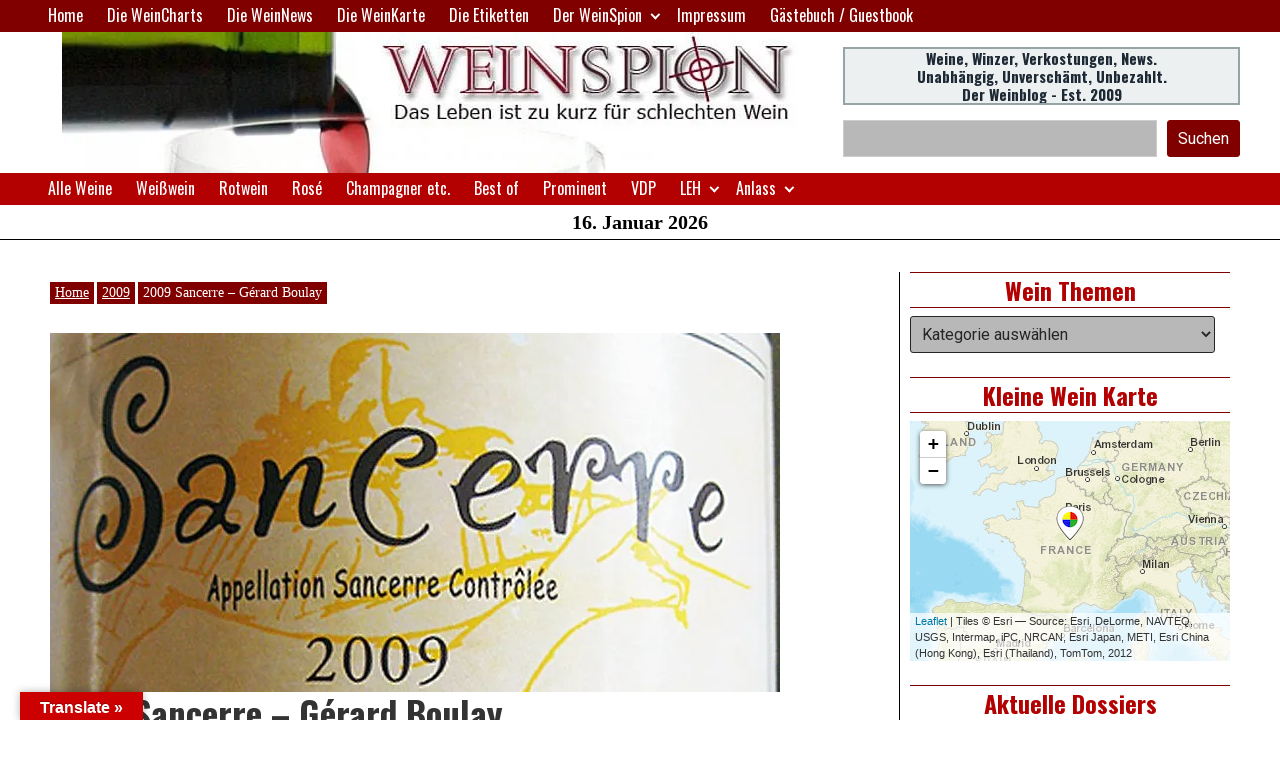

--- FILE ---
content_type: text/html; charset=UTF-8
request_url: https://www.weinspion.de/2011/07/2009-sancerre-gerard-boulay/
body_size: 41165
content:
<!doctype html>
<html lang="de" class="no-js">
<head>
	<meta charset="UTF-8">
	<meta name="viewport" content="width=device-width, initial-scale=1, minimum-scale=1">
	<link rel="profile" href="https://gmpg.org/xfn/11">

	<style id="jetpack-boost-critical-css">@media all{.stk-block-heading--v2 .stk-block-heading__text:not(.stk-block-heading--use-theme-margins){margin:0!important}.stk-block>:where(:not(.stk-row,.stk-inner-blocks,.stk--svg-wrapper,.stk-block-number-box__text)){flex:1}:root{--stk-block-margin-bottom:24px;--stk-block-background-padding:24px;--stk-block-background-color:#f1f1f1}.stk-block{margin-bottom:var(--stk-block-margin-bottom)}.stk-block-background{background-color:var(--stk-block-background-color)}.stk-block-background:not(.stk--no-padding){padding:var(--stk-block-background-padding)}.stk-block{min-height:0}.stk-block{box-sizing:border-box;position:relative}.stk-block{margin-top:0}.stk-block .stk-block-heading__text{margin-bottom:0}.stk-block-heading{margin-top:0}.stk-block-heading{word-break:break-word}:where(.stk-block-heading:not(:first-child)) .stk-block-heading__text{margin-top:1.5em}.stk-block-heading:first-child .stk-block-heading__text:not([contenteditable]){margin-top:0}.stk-block-heading__text:after,.stk-block-heading__text:before{content:unset}.stk-block{text-align:start}.stk-block [class*=has-text-align-]{text-align:var(--stk-alignment-text-align,start)}.has-text-align-center{--stk-alignment-justify-content:center;--stk-alignment-text-align:center}.has-text-align-center{text-align:var(--stk-alignment-text-align,start)}.stk-block{justify-content:var(--stk-alignment-justify-content);text-align:var(--stk-alignment-text-align,start);z-index:1}@supports (-webkit-touch-callout:inherit){.stk-block.stk-block{background-attachment:scroll!important}}.stk-block:after,.stk-block:not(.stk--has-background-overlay):before{content:none!important}}@media all{.ugb-columns:not(.ugb-columns--design-plain)>.ugb-inner-block>.ugb-block-content>.ugb-columns__item>:first-child{grid-area:one}.ugb-columns:not(.ugb-columns--design-plain)>.ugb-inner-block>.ugb-block-content>.ugb-columns__item>:nth-child(2){grid-area:two}.ugb-columns:not(.ugb-columns--design-plain)>.ugb-inner-block>.ugb-block-content>.ugb-columns__item>:nth-child(3){grid-area:three}.ugb-columns:not(.ugb-columns--design-plain)>.ugb-inner-block>.ugb-block-content>.ugb-columns__item>:nth-child(4){grid-area:four}.ugb-columns:not(.ugb-columns--design-plain)>.ugb-inner-block>.ugb-block-content>.ugb-columns__item>:nth-child(5){grid-area:five}.ugb-columns:not(.ugb-columns--design-plain)>.ugb-inner-block>.ugb-block-content>.ugb-columns__item>:nth-child(6){grid-area:six}.ugb-columns:not(.ugb-columns--design-plain)>.ugb-inner-block>.ugb-block-content>.ugb-columns__item>:nth-child(7){grid-area:seven}.ugb-columns:not(.ugb-columns--design-plain)>.ugb-inner-block>.ugb-block-content>.ugb-columns__item>:nth-child(8){grid-area:eight}@media screen and (max-width:768px){.ugb-columns>.ugb-inner-block>.ugb-block-content>.ugb-columns__item>.ugb-column{grid-area:inherit!important}.ugb-columns.ugb-columns--design-grid>.ugb-inner-block>.ugb-block-content>.ugb-columns__item>.ugb-column{grid-area:inherit}}}@media all{@media only screen and (max-width:767px){:root{--stk-block-margin-bottom:16px;--stk-block-background-padding:16px}}}#glt-toolbar{display:none}#glt-translate-trigger{position:fixed;bottom:0;top:auto;right:20px;z-index:200002;padding:6px 20px 3px;font-size:16px;font-family:Arial;font-weight:700;color:#fff;text-shadow:0 -1px 0 rgba(0,0,0,.25);text-decoration:none;text-align:center;box-shadow:0 0 9px rgba(0,0,0,.3);-webkit-box-shadow:0 0 9px rgba(0,0,0,.3);-moz-box-shadow:0 0 9px rgba(0,0,0,.3);box-sizing:content-box!important;-webkit-box-sizing:content-box!important;-moz-box-sizing:content-box!important;background:linear-gradient(center top,#fbb450,#f89406);background:-webkit-gradient(linear,center top,center bottom,from(#fbb450),to(#f89406));background:-webkit-linear-gradient(#fbb450,#f89406);background:-moz-linear-gradient(#fbb450,#f89406);background:-o-linear-gradient(#fbb450,#f89406);background:-ms-linear-gradient(#fbb450,#f89406);background:linear-gradient(#fbb450,#f89406);background:-o-linear-gradientcenter(center top,#fbb450,#f89406)}#glt-footer,#glt-footer #google_language_translator{display:none!important}#flags{overflow:hidden}#flags ul{margin:0;padding:0}#flags li{float:left!important;margin-bottom:0!important;padding:0!important;border:none!important;list-style:none!important;content:none!important}#flags li:before{content:none!important;border:none!important;background:0 0!important}#flags a{display:inline-block}#flags.size18 a{width:18px!important;height:14px!important;box-sizing:content-box;-webkit-box-sizing:content-box;-moz-box-sizing:content-box;-o-box-sizing:content-box;-ms-box-sizing:content-box}.flag{padding:1px 0}#flags.size18 a[title="Chinese (Simplified)"]{background:url(https://www.weinspion.de/wp-content/plugins/google-language-translator/images/flags18.png) -2px -62px no-repeat}#flags.size18 a[title=Croatian]{background:url(https://www.weinspion.de/wp-content/plugins/google-language-translator/images/flags18.png) -60px -62px no-repeat}#flags.size18 a[title=Czech]{background:url(https://www.weinspion.de/wp-content/plugins/google-language-translator/images/flags18.png) -89px -62px no-repeat}#flags.size18 a[title=Danish]{background:url(https://www.weinspion.de/wp-content/plugins/google-language-translator/images/flags18.png) -118px -62px no-repeat}#flags.size18 a[title=Dutch]{background:url(https://www.weinspion.de/wp-content/plugins/google-language-translator/images/flags18.png) -147px -62px no-repeat}#flags.size18 a[title=English]{background:url(https://www.weinspion.de/wp-content/plugins/google-language-translator/images/flags18.png) -89px -352px no-repeat}#flags.size18 a.united-states[title=English]{background:url(https://www.weinspion.de/wp-content/plugins/google-language-translator/images/flags18.png) -118px -352px no-repeat}#flags.size18 a[title=Finnish]{background:url(https://www.weinspion.de/wp-content/plugins/google-language-translator/images/flags18.png) -89px -91px no-repeat}#flags.size18 a[title=French]{background:url(https://www.weinspion.de/wp-content/plugins/google-language-translator/images/flags18.png) -118px -91px no-repeat}#flags.size18 a[title=German]{background:url(https://www.weinspion.de/wp-content/plugins/google-language-translator/images/flags18.png) -31px -120px no-repeat}#flags.size18 a[title=Greek]{background:url(https://www.weinspion.de/wp-content/plugins/google-language-translator/images/flags18.png) -60px -120px no-repeat}#flags.size18 a[title=Hungarian]{background:url(https://www.weinspion.de/wp-content/plugins/google-language-translator/images/flags18.png) -89px -149px no-repeat}#flags.size18 a[title=Italian]{background:url(https://www.weinspion.de/wp-content/plugins/google-language-translator/images/flags18.png) -60px -178px no-repeat}#flags.size18 a[title=Japanese]{background:url(https://www.weinspion.de/wp-content/plugins/google-language-translator/images/flags18.png) -89px -178px no-repeat}#flags.size18 a[title=Norwegian]{background:url(https://www.weinspion.de/wp-content/plugins/google-language-translator/images/flags18.png) -31px -265px no-repeat}#flags.size18 a[title=Polish]{background:url(https://www.weinspion.de/wp-content/plugins/google-language-translator/images/flags18.png) -89px -265px no-repeat}#flags.size18 a[title=Portuguese]{background:url(https://www.weinspion.de/wp-content/plugins/google-language-translator/images/flags18.png) -118px -265px no-repeat}#flags.size18 a[title=Romanian]{background:url(https://www.weinspion.de/wp-content/plugins/google-language-translator/images/flags18.png) -2px -294px no-repeat}#flags.size18 a[title=Russian]{background:url(https://www.weinspion.de/wp-content/plugins/google-language-translator/images/flags18.png) -31px -294px no-repeat}#flags.size18 a[title=Spanish]{background:url(https://www.weinspion.de/wp-content/plugins/google-language-translator/images/flags18.png) -2px -323px no-repeat}#flags.size18 a[title=Swedish]{background:url(https://www.weinspion.de/wp-content/plugins/google-language-translator/images/flags18.png) -60px -323px no-repeat}#flags.size18 a[title=Thai]{background:url(https://www.weinspion.de/wp-content/plugins/google-language-translator/images/flags18.png) -147px -323px no-repeat}#flags.size18 a[title=Ukrainian]{background:url(https://www.weinspion.de/wp-content/plugins/google-language-translator/images/flags18.png) -60px -352px no-repeat}@media all{:root{--content-width:45rem;--dropdown-symbol-width:0.7em;--global-font-family:"Roboto",serif;--highlight-font-family:"Oswald","Helvetica Neue","Arial Narrow",sans-serif;--global-font-size:16;--global-font-line-height:1.2;--font-size-regular:calc(var(--global-font-size)/16*1rem);--global-font-color:#333;--border-color-dark:#333;--border-color-light:#ccc;--color-link:#6e6e6e;--color-black:#000;--color-off-black:#262626;--color-light-grey:#b8b8b8;--color-white:#fff;--color-theme-black:#1c2833}.single .site-main .post-header h1{margin:0 0 1rem}.single .site-main .post-header .byline{font-size:16px;margin:0 0 .5em}}@media all{.ngg-gallery-singlepic-image{margin:0 auto 1em auto}.ngg-gallery-singlepic-image a{max-width:100%}.ngg-gallery-singlepic-image img{margin:0;max-width:100%;border:none}.ngg-singlepic{background-color:#fff;display:block;padding:4px}.ngg-left{float:left;margin-right:10px}.ngg-right{float:right;margin-left:10px}.ngg-center{margin-left:auto!important;margin-right:auto!important}}@media all{:root{--content-width:45rem;--dropdown-symbol-width:0.7em;--global-font-family:"Roboto",serif;--highlight-font-family:"Oswald","Helvetica Neue","Arial Narrow",sans-serif;--global-font-size:16;--global-font-line-height:1.2;--font-size-regular:calc(var(--global-font-size)/16*1rem);--global-font-color:#333;--border-color-dark:#333;--border-color-light:#ccc;--color-link:#6e6e6e;--color-black:#000;--color-off-black:#262626;--color-light-grey:#b8b8b8;--color-white:#fff;--color-theme-black:#1c2833}html{line-height:1.15;-webkit-text-size-adjust:100%}body{margin:0}main{display:block}h1{font-size:2em;margin:.67em 0}hr{-webkit-box-sizing:content-box;box-sizing:content-box;height:0;overflow:visible}a{background-color:transparent}strong{font-weight:bolder}img{border-style:none}button,input,select{font-family:inherit;font-size:100%;line-height:1.15;margin:0}button,input{overflow:visible}button,select{text-transform:none}[type=submit],button{-webkit-appearance:button}[type=search]{-webkit-appearance:textfield;outline-offset:-2px}body,button,input,select{color:#333;color:var(--global-font-color);font-family:Roboto,serif;font-family:var(--global-font-family);font-size:1rem;font-size:var(--font-size-regular);line-height:1.2;line-height:var(--global-font-line-height)}h1,h2,h3,h4,h6{font-family:Oswald,Helvetica Neue,Arial Narrow,sans-serif;font-family:var(--highlight-font-family);font-stretch:condensed;clear:both}h1{font-size:35px}h1,h2{font-weight:700}h2{font-size:30px}h3{font-size:28px;font-weight:700}h4{font-size:24px}h4{font-weight:400}h6{font-size:18px;font-weight:400}em,i{font-style:italic}html{-webkit-box-sizing:border-box;box-sizing:border-box}*{-webkit-box-sizing:inherit;box-sizing:inherit}body{background:#fff}hr{background-color:#ccc;background-color:var(--border-color-light);border:0;height:1px;margin-bottom:1.5em}ul{margin:0 0 1.5em;padding-left:1.5em}ul{list-style:disc}li>ul{margin-bottom:0}img{display:block;height:auto;max-width:100%}figure{margin:.5em 0}a{color:#6e6e6e;color:var(--color-link)}.site-header{padding-bottom:1em}.header-image{margin:0 auto}.header-image img{display:block;margin:0 auto}.site-branding{text-align:left;padding:60px 0 1.75em}.site-title{font-family:Canterbury,serif;font-size:72px;font-weight:100;margin-bottom:10px;margin-top:10px}.site-title,.site-title a{color:#000;color:var(--color-black)}.site-title a{text-decoration:none}.site-description{font-family:Quattrocento,serif;font-size:30px;color:#000;color:var(--color-black);margin-bottom:10px;margin-top:10px;font-weight:700}.nav--toggle-small .menu-toggle{display:block;margin:1.2em auto;padding:.6em 1.2em .5em;font-family:Oswald,Helvetica Neue,Arial Narrow,sans-serif;font-family:var(--highlight-font-family);font-stretch:condensed;font-size:80%;text-transform:uppercase;border:2px solid #333;border:2px solid var(--border-color-dark);border-radius:0;background:0 0}.nav--toggle-small .menu,.nav--toggle-sub .dropdown{display:none}@media screen and (min-width:37.5em){.nav--toggle-small .menu-toggle{display:none}.nav--toggle-small .menu{display:block}.nav--toggle-sub ul ul{display:none;position:absolute;top:100%;-webkit-box-orient:vertical;-webkit-box-direction:normal;-ms-flex-direction:column;flex-direction:column;background:#fff;margin-left:0;-webkit-box-shadow:0 3px 3px rgba(0,0,0,.2);box-shadow:0 3px 3px rgba(0,0,0,.2);z-index:100}.nav--toggle-sub .dropdown{display:block;background:0 0;position:absolute;right:0;top:50%;width:.7em;width:var(--dropdown-symbol-width);height:.7em;height:var(--dropdown-symbol-width);font-size:inherit;line-height:inherit;margin:0;padding:0;border:none;border-radius:0;-webkit-transform:translateY(-50%);transform:translateY(-50%);overflow:visible}.nav--toggle-sub .dropdown-symbol{display:block;background:0 0;position:absolute;right:20%;top:35%;width:60%;height:60%;border:solid #333;border:solid var(--border-color-dark);border-width:0 2px 2px 0;-webkit-transform:translateY(-50%) rotate(45deg);transform:translateY(-50%) rotate(45deg)}.nav--toggle-sub ul ul .dropdown{top:40%;right:.2em}.nav--toggle-sub ul ul .dropdown-symbol{-webkit-transform:rotate(-45deg);transform:rotate(-45deg)}.nav--toggle-sub li.menu-item-has-children{position:relative;padding-right:.7em;padding-right:var(--dropdown-symbol-width)}}.main-navigation,.top-navigation{display:block;margin:0 auto 2em;padding:0 1em;max-width:45rem;max-width:var(--content-width);font-family:Oswald,Helvetica Neue,Arial Narrow,sans-serif;font-family:var(--highlight-font-family);font-stretch:condensed}.main-navigation a,.top-navigation a{display:block;width:100%;padding:.5em 1em .5em 0;text-decoration:none;color:#333;color:var(--global-font-color)}.main-navigation ul,.top-navigation ul{display:block;list-style:none;margin:0;padding:0}.main-navigation ul ul li,.top-navigation ul ul li{padding-left:1em}@media screen and (min-width:37.5em){.main-navigation ul li a,.top-navigation ul li a{padding:.4em .5em}.main-navigation ul li,.top-navigation ul li{margin:0 0 0 .5em}.main-navigation ul li:first-child,.top-navigation ul li:first-child{margin-left:0}.main-navigation ul ul a,.top-navigation ul ul a{width:200px}.main-navigation ul ul li,.top-navigation ul ul li{padding-left:0;margin-left:0}.main-navigation ul ul li a,.top-navigation ul ul li a{width:218px;background:0 0}.main-navigation ul ul ul,.top-navigation ul ul ul{top:0;left:100%;min-height:100%}.main-navigation .menu,.top-navigation .menu{display:-webkit-box;display:-ms-flexbox;display:flex;-ms-flex-wrap:wrap;flex-wrap:wrap;-webkit-box-pack:center;-ms-flex-pack:center;justify-content:center}}.main-navigation{background-color:#262626;background-color:var(--color-off-black);max-width:none;margin-bottom:0}.main-navigation .menu{max-width:75rem;margin:0 auto;-webkit-box-pack:left;-ms-flex-pack:left;justify-content:left}.main-navigation .menu li .dropdown-symbol{border:solid #fff;border:solid var(--color-white);border-width:0 2px 2px 0}.main-navigation .menu li a{color:#fff;color:var(--color-white)}.main-navigation .menu li .sub-menu{background-color:#262626;background-color:var(--color-off-black)}.top-navigation{background-color:#000;background-color:var(--color-black);max-width:none;margin-bottom:0}.top-navigation .menu{max-width:75rem;margin:0 auto;-webkit-box-pack:left;-ms-flex-pack:left;justify-content:left}.top-navigation .menu li .dropdown-symbol{border:solid #fff;border:solid var(--color-white);border-width:0 2px 2px 0}.top-navigation .menu li a{color:#fff;color:var(--color-white)}.top-navigation .menu li .sub-menu{background-color:#000;background-color:var(--color-black)}.date-container{border-bottom:1px solid #000;border-bottom:1px solid var(--color-black);text-align:center;padding:5px 10px;max-width:none;margin-bottom:1rem}.date-container p{font-family:Georgia,serif;font-size:20px;color:#000;color:var(--color-black);margin:0;font-weight:700}.site-header .wrap{max-width:75rem;margin:0 auto;display:-webkit-box;display:-ms-flexbox;display:flex;-ms-flex-wrap:wrap;flex-wrap:wrap}@supports (grid-area:auto){.site-header .wrap{display:grid;grid-template-columns:1fr;grid-row-gap:10px}}.site-header .wrap .header-main{-ms-flex-preferred-size:100%;flex-basis:100%;padding:0;display:-webkit-box;display:-ms-flexbox;display:flex;-webkit-box-orient:vertical;-webkit-box-direction:normal;-ms-flex-direction:column;flex-direction:column;-webkit-box-pack:center;-ms-flex-pack:center;justify-content:center;margin-bottom:10px}@supports (grid-area:auto){.site-header .wrap .header-main{padding:0;margin-bottom:0}}.site-header .wrap .header-main .site-branding{padding:0;text-align:center}.site-header .wrap .header-widget-area{-ms-flex-preferred-size:100%;flex-basis:100%;padding:0;display:-webkit-box;display:-ms-flexbox;display:flex;-webkit-box-orient:vertical;-webkit-box-direction:normal;-ms-flex-direction:column;flex-direction:column;-webkit-box-pack:center;-ms-flex-pack:center;justify-content:center;text-align:center}@supports (grid-area:auto){.site-header .wrap .header-widget-area{padding:0}}.site-header .wrap .header-widget-area .widget{margin-bottom:0;text-align:center}.site-header .wrap .header-widget-area .widget>div{margin-bottom:0}@media screen and (min-width:64em){@supports (grid-area:auto){.site-header .wrap{grid-template-columns:2fr 1fr;grid-column-gap:10px;grid-row-gap:0}}.site-header .wrap .header-main{-ms-flex-preferred-size:66.7%;flex-basis:66.7%;padding:0 10px;margin-bottom:0}@supports (grid-area:auto){.site-header .wrap .header-main{padding:0}}.site-header .wrap .header-main .site-branding{text-align:left}.site-header .wrap .header-widget-area{-ms-flex-preferred-size:66.7%;flex-basis:66.7%;padding:0 10px}@supports (grid-area:auto){.site-header .wrap .header-widget-area{padding:0}}.site-header .wrap .header-widget-area .widget{text-align:left}}@font-face{font-family:Canterbury}.screen-reader-text{clip:rect(1px,1px,1px,1px);position:absolute!important;height:1px;width:1px;overflow:hidden;word-wrap:normal!important}.site{margin:0 auto;max-width:100%}@supports (grid-area:auto){.has-two-sidebars .site-container .site-main{-ms-grid-row:1;-ms-grid-column:1;grid-area:main}}@supports (grid-area:auto){.has-two-sidebars .site-container #left-sidebar{-ms-grid-row:3;-ms-grid-column:1;grid-area:left}}@supports (grid-area:auto){.has-two-sidebars .site-container #right-sidebar{-ms-grid-row:5;-ms-grid-column:1;grid-area:right}}@supports (grid-area:auto){.has-left-sidebar .site-container .site-main{-ms-grid-row:1;-ms-grid-column:1;grid-area:main}}@supports (grid-area:auto){.has-left-sidebar .site-container #left-sidebar{-ms-grid-row:3;-ms-grid-column:1;grid-area:left}}.has-right-sidebar .site-container{max-width:75rem;margin:0 auto;display:-webkit-box;display:-ms-flexbox;display:flex;-ms-flex-wrap:wrap;flex-wrap:wrap}@supports (grid-area:auto){.has-right-sidebar .site-container{display:grid;grid-template-columns:1fr;grid-column-gap:0;grid-row-gap:0;grid-template-areas:"main""right"}}.has-right-sidebar .site-container .site-main{-ms-flex-preferred-size:100%;flex-basis:100%;padding:0 10px}@supports (grid-area:auto){.has-right-sidebar .site-container .site-main{-ms-grid-row:1;-ms-grid-column:1;grid-area:main}}.has-right-sidebar .site-container #right-sidebar{-ms-flex-preferred-size:100%;flex-basis:100%;padding:0 10px}@supports (grid-area:auto){.has-right-sidebar .site-container #right-sidebar{-ms-grid-row:3;-ms-grid-column:1;grid-area:right}@media screen and (min-width:40em){.has-right-sidebar .site-container .site-main{-ms-grid-row:1;-ms-grid-column:1;-ms-grid-column-span:2}.has-right-sidebar .site-container>.site-main{-ms-grid-row:1;-ms-grid-column:1;-ms-grid-column-span:1}.has-right-sidebar .site-container #right-sidebar{-ms-grid-row:2;-ms-grid-column:2}.has-right-sidebar .site-container>#right-sidebar{-ms-grid-row:2;-ms-grid-column:1}}@media screen and (min-width:64em){.has-right-sidebar .site-container .site-main{-ms-grid-row:1;-ms-grid-column:2;-ms-grid-column-span:1}.has-right-sidebar .site-container>.site-main{-ms-grid-row:1;-ms-grid-column:1;-ms-grid-column-span:1}.has-right-sidebar .site-container #right-sidebar{-ms-grid-row:1;-ms-grid-column:3}.has-right-sidebar .site-container>#right-sidebar{-ms-grid-row:1;-ms-grid-column:2}}}@media screen and (min-width:40em){@supports (grid-area:auto){.has-right-sidebar .site-container{grid-template-columns:1fr;grid-template-areas:"main""right"}}.has-right-sidebar .site-container #right-sidebar,.has-right-sidebar .site-container .site-main{-ms-flex-preferred-size:100%;flex-basis:100%}}@media screen and (min-width:64em){@supports (grid-area:auto){.has-right-sidebar .site-container{grid-template-columns:10fr 2fr;grid-template-areas:"main right"}}.has-right-sidebar .site-container .site-main{-ms-flex-preferred-size:83.3%;flex-basis:83.3%}.has-right-sidebar .site-container #right-sidebar{-ms-flex-preferred-size:16.7%;flex-basis:16.7%;border-left:1px solid #000;border-left:1px solid var(--color-black)}}.button,button{border:1px solid #262626;border:1px solid var(--color-off-black);border-radius:3px;background:#262626;background:var(--color-off-black);color:#fff;ont-size:1rem;line-height:1;padding:.6em 1em;display:inline-block}input[type=search]{color:#262626;color:var(--color-off-black);border:1px solid #262626;border:1px solid var(--color-off-black);border-radius:3px;padding:7px;background-color:#b8b8b8;background-color:var(--color-light-grey)}select{background-color:#b8b8b8;background-color:var(--color-light-grey);color:#262626;color:var(--color-off-black);border:1px solid #262626;border:1px solid var(--color-off-black);border-radius:3px;padding:7px}}@media all{:root{--content-width:45rem;--dropdown-symbol-width:0.7em;--global-font-family:"Roboto",serif;--highlight-font-family:"Oswald","Helvetica Neue","Arial Narrow",sans-serif;--global-font-size:16;--global-font-line-height:1.2;--font-size-regular:calc(var(--global-font-size)/16*1rem);--global-font-color:#333;--border-color-dark:#333;--border-color-light:#ccc;--color-link:#6e6e6e;--color-black:#000;--color-off-black:#262626;--color-light-grey:#b8b8b8;--color-white:#fff;--color-theme-black:#1c2833}iframe{max-width:100%}.has-theme-black-color{color:#1c2833;color:var(--color-theme-black)}.breadcrumbs{list-style:none;overflow:hidden;width:100%;position:relative;padding-left:0}.breadcrumbs li{float:left;font-family:Lato;font-size:14px;font-weight:300;background-color:#262626;background-color:var(--color-off-black);color:#fff;color:var(--color-white);padding:3px 5px;margin:10px 3px 5px 0}.breadcrumbs li:first-child{margin-left:0}.breadcrumbs li a{color:#fff;color:var(--color-white)}}@media all{:root{--content-width:45rem;--dropdown-symbol-width:0.7em;--global-font-family:"Roboto",serif;--highlight-font-family:"Oswald","Helvetica Neue","Arial Narrow",sans-serif;--global-font-size:16;--global-font-line-height:1.2;--font-size-regular:calc(var(--global-font-size)/16*1rem);--global-font-color:#333;--border-color-dark:#333;--border-color-light:#ccc;--color-link:#6e6e6e;--color-black:#000;--color-off-black:#262626;--color-light-grey:#b8b8b8;--color-white:#fff;--color-theme-black:#1c2833;--red-theme-color:#b30000;--dark-red-theme-color:maroon}body.has-red-theme a,body.has-red-theme a:link{color:#b30000;color:var(--red-theme-color)}body.has-red-theme .button,body.has-red-theme button{color:#fff;color:var(--color-white);border:1px solid maroon;border:1px solid var(--dark-red-theme-color);background:maroon;background:var(--dark-red-theme-color)}body.has-red-theme .main-navigation{background-color:#b30000;background-color:var(--red-theme-color)}body.has-red-theme .main-navigation .menu li a{color:#fff;color:var(--color-white)}body.has-red-theme .main-navigation .menu li .sub-menu{background-color:#b30000;background-color:var(--red-theme-color)}body.has-red-theme .top-navigation{background-color:maroon;background-color:var(--dark-red-theme-color)}body.has-red-theme .top-navigation .menu li a{color:#fff;color:var(--color-white)}body.has-red-theme .top-navigation .menu li .sub-menu{background-color:maroon;background-color:var(--dark-red-theme-color)}body.has-red-theme .site-title,body.has-red-theme .site-title a{color:#b30000;color:var(--red-theme-color)}body.has-red-theme .site-description{color:maroon;color:var(--dark-red-theme-color)}body.has-red-theme .widget-title{color:#b30000;color:var(--red-theme-color);border-top:1px solid maroon;border-top:1px solid var(--dark-red-theme-color);border-bottom:1px solid maroon;border-bottom:1px solid var(--dark-red-theme-color)}body.has-red-theme #right-sidebar{border-color:maroon;border-color:var(--dark-red-theme-color)}body.has-red-theme .breadcrumbs li{background-color:maroon;background-color:var(--dark-red-theme-color)}body.has-red-theme .breadcrumbs li,body.has-red-theme .breadcrumbs li a{color:#fff;color:var(--color-white)}}@media all{:root{--content-width:45rem;--dropdown-symbol-width:0.7em;--global-font-family:"Roboto",serif;--highlight-font-family:"Oswald","Helvetica Neue","Arial Narrow",sans-serif;--global-font-size:16;--global-font-line-height:1.2;--font-size-regular:calc(var(--global-font-size)/16*1rem);--global-font-color:#333;--border-color-dark:#333;--border-color-light:#ccc;--color-link:#6e6e6e;--color-black:#000;--color-off-black:#262626;--color-light-grey:#b8b8b8;--color-white:#fff;--color-theme-black:#1c2833}.widget-title{font-size:1.5em}.widget{margin-top:0;margin-bottom:1.5em}.widget-area .widget{margin-left:0;margin-right:0}.widget li{line-height:1.8}.widget_recent_entries ul{margin:0;padding:0;list-style-type:none}.widget select{max-width:100%;text-overflow:ellipsis}.widget_search input[type=search]{-webkit-box-sizing:border-box;box-sizing:border-box;width:100%;padding:.5em 1em;border:1px solid #ccc;border:1px solid var(--border-color-light);border-radius:0}.textwidget{font-size:80%;line-height:1.3}.widget-title{text-align:center;font-family:Oswald,sans-serif;font-size:24px;font-weight:700;color:#000;color:var(--color-black);text-transform:none;line-height:1;padding:5px;margin:0 0 .5rem;border-top:1px solid #000;border-top:1px solid var(--color-black);border-bottom:1px solid #000;border-bottom:1px solid var(--color-black)}}@media all{#jp-relatedposts{display:none;padding-top:1em;margin:1em 0;position:relative;clear:both}.jp-relatedposts:after{content:"";display:block;clear:both}#jp-relatedposts h3.jp-relatedposts-headline{margin:0 0 1em 0;display:inline-block;float:left;font-size:9pt;font-weight:700;font-family:inherit}#jp-relatedposts h3.jp-relatedposts-headline em:before{content:"";display:block;width:100%;min-width:30px;border-top:1px solid #dcdcde;border-top:1px solid rgba(0,0,0,.2);margin-bottom:1em}#jp-relatedposts h3.jp-relatedposts-headline em{font-style:normal;font-weight:700}}@media all{ul{box-sizing:border-box}.wp-block-search__button{margin-left:10px;word-break:normal}:where(.wp-block-search__button){border:1px solid #ccc;padding:6px 10px}.wp-block-search__inside-wrapper{display:flex;flex:auto;flex-wrap:nowrap;max-width:100%}.wp-block-search__label{width:100%}.wp-block-search__input{appearance:none;border:1px solid #949494;flex-grow:1;margin-left:0;margin-right:0;min-width:3rem;padding:8px;text-decoration:unset!important}:where(.wp-block-search__input){font-family:inherit;font-size:inherit;font-style:inherit;font-weight:inherit;letter-spacing:inherit;line-height:inherit;text-transform:inherit}.has-text-align-center{text-align:center}.screen-reader-text{border:0;clip-path:inset(50%);height:1px;margin:-1px;overflow:hidden;padding:0;position:absolute;width:1px;word-wrap:normal!important}:where(figure){margin:0 0 1em}}@media all{#likes-other-gravatars{display:none;position:absolute;padding:9px 12px 10px 12px;background-color:#fff;border:solid 1px #dcdcde;border-radius:4px;box-shadow:none;min-width:220px;max-height:240px;height:auto;overflow:auto;z-index:1000}#likes-other-gravatars *{line-height:normal}#likes-other-gravatars .likes-text{color:#101517;font-size:12px;font-weight:500;padding-bottom:8px}#likes-other-gravatars ul{margin:0;padding:0;text-indent:0;list-style-type:none}#likes-other-gravatars ul.wpl-avatars{overflow:auto;display:block;max-height:190px}.post-likes-widget-placeholder .button{display:none}}</style><title>2009 Sancerre &#8211; Gérard Boulay &#8211; WeinSpion | Das Leben ist zu kurz für schlechten Wein</title>
<meta name='robots' content='max-image-preview:large' />
<link rel='dns-prefetch' href='//www.weinspion.de' />
<link rel='dns-prefetch' href='//translate.google.com' />
<link rel='dns-prefetch' href='//stats.wp.com' />
<link rel='dns-prefetch' href='//fonts.googleapis.com' />
<link rel='dns-prefetch' href='//jetpack.wordpress.com' />
<link rel='dns-prefetch' href='//s0.wp.com' />
<link rel='dns-prefetch' href='//public-api.wordpress.com' />
<link rel='dns-prefetch' href='//0.gravatar.com' />
<link rel='dns-prefetch' href='//1.gravatar.com' />
<link rel='dns-prefetch' href='//2.gravatar.com' />
<link rel='dns-prefetch' href='//widgets.wp.com' />
<link rel='preconnect' href='//i0.wp.com' />
<link href='https://fonts.gstatic.com' crossorigin rel='preconnect' />
<link rel='preconnect' href='//c0.wp.com' />
<link rel="alternate" type="application/rss+xml" title="WeinSpion | Das Leben ist zu kurz für schlechten Wein &raquo; Feed" href="https://www.weinspion.de/feed/" />
<link rel="alternate" type="application/rss+xml" title="WeinSpion | Das Leben ist zu kurz für schlechten Wein &raquo; Kommentar-Feed" href="https://www.weinspion.de/comments/feed/" />
<link rel="alternate" title="oEmbed (JSON)" type="application/json+oembed" href="https://www.weinspion.de/wp-json/oembed/1.0/embed?url=https%3A%2F%2Fwww.weinspion.de%2F2011%2F07%2F2009-sancerre-gerard-boulay%2F" />
<link rel="alternate" title="oEmbed (XML)" type="text/xml+oembed" href="https://www.weinspion.de/wp-json/oembed/1.0/embed?url=https%3A%2F%2Fwww.weinspion.de%2F2011%2F07%2F2009-sancerre-gerard-boulay%2F&#038;format=xml" />
		<style>
			.lazyload,
			.lazyloading {
				max-width: 100%;
			}
		</style>
		<noscript><link rel='stylesheet' id='all-css-0e079fc88b7513b27ca03b552d3abef2' href='https://www.weinspion.de/wp-content/boost-cache/static/ab175243c1.min.css' type='text/css' media='all' /></noscript><link data-media="all" onload="this.media=this.dataset.media; delete this.dataset.media; this.removeAttribute( &apos;onload&apos; );" rel='stylesheet' id='all-css-0e079fc88b7513b27ca03b552d3abef2' href='https://www.weinspion.de/wp-content/boost-cache/static/ab175243c1.min.css' type='text/css' media="not all" />
<style id='wp-img-auto-sizes-contain-inline-css'>
img:is([sizes=auto i],[sizes^="auto," i]){contain-intrinsic-size:3000px 1500px}
/*# sourceURL=wp-img-auto-sizes-contain-inline-css */
</style>
<style id='ugb-style-css-nodep-inline-css'>
/* Global Color Schemes (background-scheme-default-3) */
.stk--background-scheme--scheme-default-3{--stk-block-background-color:#0f0e17;--stk-heading-color:#fffffe;--stk-text-color:#fffffe;--stk-link-color:#f00069;--stk-accent-color:#f00069;--stk-subtitle-color:#f00069;--stk-button-background-color:#f00069;--stk-button-text-color:#fffffe;--stk-button-outline-color:#fffffe;}
/* Global Color Schemes (container-scheme-default-3) */
.stk--container-scheme--scheme-default-3{--stk-container-background-color:#0f0e17;--stk-heading-color:#fffffe;--stk-text-color:#fffffe;--stk-link-color:#f00069;--stk-accent-color:#f00069;--stk-subtitle-color:#f00069;--stk-button-background-color:#f00069;--stk-button-text-color:#fffffe;--stk-button-outline-color:#fffffe;}
/* Global Preset Controls */
:root{--stk--preset--font-size--small:var(--wp--preset--font-size--small);--stk--preset--font-size--medium:var(--wp--preset--font-size--medium);--stk--preset--font-size--large:var(--wp--preset--font-size--large);--stk--preset--font-size--larger:var(--wp--preset--font-size--larger);--stk--preset--spacing--20:var(--wp--preset--spacing--20);--stk--preset--spacing--30:var(--wp--preset--spacing--30);--stk--preset--spacing--40:var(--wp--preset--spacing--40);--stk--preset--spacing--50:var(--wp--preset--spacing--50);--stk--preset--spacing--60:var(--wp--preset--spacing--60);--stk--preset--spacing--70:var(--wp--preset--spacing--70);--stk--preset--spacing--80:var(--wp--preset--spacing--80);}
/*# sourceURL=ugb-style-css-nodep-inline-css */
</style>
<style id='wp-emoji-styles-inline-css'>

	img.wp-smiley, img.emoji {
		display: inline !important;
		border: none !important;
		box-shadow: none !important;
		height: 1em !important;
		width: 1em !important;
		margin: 0 0.07em !important;
		vertical-align: -0.1em !important;
		background: none !important;
		padding: 0 !important;
	}
/*# sourceURL=wp-emoji-styles-inline-css */
</style>
<style id='wp-block-library-inline-css'>
:root{--wp-block-synced-color:#7a00df;--wp-block-synced-color--rgb:122,0,223;--wp-bound-block-color:var(--wp-block-synced-color);--wp-editor-canvas-background:#ddd;--wp-admin-theme-color:#007cba;--wp-admin-theme-color--rgb:0,124,186;--wp-admin-theme-color-darker-10:#006ba1;--wp-admin-theme-color-darker-10--rgb:0,107,160.5;--wp-admin-theme-color-darker-20:#005a87;--wp-admin-theme-color-darker-20--rgb:0,90,135;--wp-admin-border-width-focus:2px}@media (min-resolution:192dpi){:root{--wp-admin-border-width-focus:1.5px}}.wp-element-button{cursor:pointer}:root .has-very-light-gray-background-color{background-color:#eee}:root .has-very-dark-gray-background-color{background-color:#313131}:root .has-very-light-gray-color{color:#eee}:root .has-very-dark-gray-color{color:#313131}:root .has-vivid-green-cyan-to-vivid-cyan-blue-gradient-background{background:linear-gradient(135deg,#00d084,#0693e3)}:root .has-purple-crush-gradient-background{background:linear-gradient(135deg,#34e2e4,#4721fb 50%,#ab1dfe)}:root .has-hazy-dawn-gradient-background{background:linear-gradient(135deg,#faaca8,#dad0ec)}:root .has-subdued-olive-gradient-background{background:linear-gradient(135deg,#fafae1,#67a671)}:root .has-atomic-cream-gradient-background{background:linear-gradient(135deg,#fdd79a,#004a59)}:root .has-nightshade-gradient-background{background:linear-gradient(135deg,#330968,#31cdcf)}:root .has-midnight-gradient-background{background:linear-gradient(135deg,#020381,#2874fc)}:root{--wp--preset--font-size--normal:16px;--wp--preset--font-size--huge:42px}.has-regular-font-size{font-size:1em}.has-larger-font-size{font-size:2.625em}.has-normal-font-size{font-size:var(--wp--preset--font-size--normal)}.has-huge-font-size{font-size:var(--wp--preset--font-size--huge)}.has-text-align-center{text-align:center}.has-text-align-left{text-align:left}.has-text-align-right{text-align:right}.has-fit-text{white-space:nowrap!important}#end-resizable-editor-section{display:none}.aligncenter{clear:both}.items-justified-left{justify-content:flex-start}.items-justified-center{justify-content:center}.items-justified-right{justify-content:flex-end}.items-justified-space-between{justify-content:space-between}.screen-reader-text{border:0;clip-path:inset(50%);height:1px;margin:-1px;overflow:hidden;padding:0;position:absolute;width:1px;word-wrap:normal!important}.screen-reader-text:focus{background-color:#ddd;clip-path:none;color:#444;display:block;font-size:1em;height:auto;left:5px;line-height:normal;padding:15px 23px 14px;text-decoration:none;top:5px;width:auto;z-index:100000}html :where(.has-border-color){border-style:solid}html :where([style*=border-top-color]){border-top-style:solid}html :where([style*=border-right-color]){border-right-style:solid}html :where([style*=border-bottom-color]){border-bottom-style:solid}html :where([style*=border-left-color]){border-left-style:solid}html :where([style*=border-width]){border-style:solid}html :where([style*=border-top-width]){border-top-style:solid}html :where([style*=border-right-width]){border-right-style:solid}html :where([style*=border-bottom-width]){border-bottom-style:solid}html :where([style*=border-left-width]){border-left-style:solid}html :where(img[class*=wp-image-]){height:auto;max-width:100%}:where(figure){margin:0 0 1em}html :where(.is-position-sticky){--wp-admin--admin-bar--position-offset:var(--wp-admin--admin-bar--height,0px)}@media screen and (max-width:600px){html :where(.is-position-sticky){--wp-admin--admin-bar--position-offset:0px}}

/*# sourceURL=wp-block-library-inline-css */
</style><style id='wp-block-heading-inline-css'>
h1:where(.wp-block-heading).has-background,h2:where(.wp-block-heading).has-background,h3:where(.wp-block-heading).has-background,h4:where(.wp-block-heading).has-background,h5:where(.wp-block-heading).has-background,h6:where(.wp-block-heading).has-background{padding:1.25em 2.375em}h1.has-text-align-left[style*=writing-mode]:where([style*=vertical-lr]),h1.has-text-align-right[style*=writing-mode]:where([style*=vertical-rl]),h2.has-text-align-left[style*=writing-mode]:where([style*=vertical-lr]),h2.has-text-align-right[style*=writing-mode]:where([style*=vertical-rl]),h3.has-text-align-left[style*=writing-mode]:where([style*=vertical-lr]),h3.has-text-align-right[style*=writing-mode]:where([style*=vertical-rl]),h4.has-text-align-left[style*=writing-mode]:where([style*=vertical-lr]),h4.has-text-align-right[style*=writing-mode]:where([style*=vertical-rl]),h5.has-text-align-left[style*=writing-mode]:where([style*=vertical-lr]),h5.has-text-align-right[style*=writing-mode]:where([style*=vertical-rl]),h6.has-text-align-left[style*=writing-mode]:where([style*=vertical-lr]),h6.has-text-align-right[style*=writing-mode]:where([style*=vertical-rl]){rotate:180deg}
/*# sourceURL=https://www.weinspion.de/wp-includes/blocks/heading/style.min.css */
</style>
<style id='wp-block-loginout-inline-css'>
.wp-block-loginout{box-sizing:border-box}
/*# sourceURL=https://www.weinspion.de/wp-includes/blocks/loginout/style.min.css */
</style>
<style id='wp-block-search-inline-css'>
.wp-block-search__button{margin-left:10px;word-break:normal}.wp-block-search__button.has-icon{line-height:0}.wp-block-search__button svg{height:1.25em;min-height:24px;min-width:24px;width:1.25em;fill:currentColor;vertical-align:text-bottom}:where(.wp-block-search__button){border:1px solid #ccc;padding:6px 10px}.wp-block-search__inside-wrapper{display:flex;flex:auto;flex-wrap:nowrap;max-width:100%}.wp-block-search__label{width:100%}.wp-block-search.wp-block-search__button-only .wp-block-search__button{box-sizing:border-box;display:flex;flex-shrink:0;justify-content:center;margin-left:0;max-width:100%}.wp-block-search.wp-block-search__button-only .wp-block-search__inside-wrapper{min-width:0!important;transition-property:width}.wp-block-search.wp-block-search__button-only .wp-block-search__input{flex-basis:100%;transition-duration:.3s}.wp-block-search.wp-block-search__button-only.wp-block-search__searchfield-hidden,.wp-block-search.wp-block-search__button-only.wp-block-search__searchfield-hidden .wp-block-search__inside-wrapper{overflow:hidden}.wp-block-search.wp-block-search__button-only.wp-block-search__searchfield-hidden .wp-block-search__input{border-left-width:0!important;border-right-width:0!important;flex-basis:0;flex-grow:0;margin:0;min-width:0!important;padding-left:0!important;padding-right:0!important;width:0!important}:where(.wp-block-search__input){appearance:none;border:1px solid #949494;flex-grow:1;font-family:inherit;font-size:inherit;font-style:inherit;font-weight:inherit;letter-spacing:inherit;line-height:inherit;margin-left:0;margin-right:0;min-width:3rem;padding:8px;text-decoration:unset!important;text-transform:inherit}:where(.wp-block-search__button-inside .wp-block-search__inside-wrapper){background-color:#fff;border:1px solid #949494;box-sizing:border-box;padding:4px}:where(.wp-block-search__button-inside .wp-block-search__inside-wrapper) .wp-block-search__input{border:none;border-radius:0;padding:0 4px}:where(.wp-block-search__button-inside .wp-block-search__inside-wrapper) .wp-block-search__input:focus{outline:none}:where(.wp-block-search__button-inside .wp-block-search__inside-wrapper) :where(.wp-block-search__button){padding:4px 8px}.wp-block-search.aligncenter .wp-block-search__inside-wrapper{margin:auto}.wp-block[data-align=right] .wp-block-search.wp-block-search__button-only .wp-block-search__inside-wrapper{float:right}
/*# sourceURL=https://www.weinspion.de/wp-includes/blocks/search/style.min.css */
</style>
<style id='wp-block-search-theme-inline-css'>
.wp-block-search .wp-block-search__label{font-weight:700}.wp-block-search__button{border:1px solid #ccc;padding:.375em .625em}
/*# sourceURL=https://www.weinspion.de/wp-includes/blocks/search/theme.min.css */
</style>
<style id='wp-block-paragraph-inline-css'>
.is-small-text{font-size:.875em}.is-regular-text{font-size:1em}.is-large-text{font-size:2.25em}.is-larger-text{font-size:3em}.has-drop-cap:not(:focus):first-letter{float:left;font-size:8.4em;font-style:normal;font-weight:100;line-height:.68;margin:.05em .1em 0 0;text-transform:uppercase}body.rtl .has-drop-cap:not(:focus):first-letter{float:none;margin-left:.1em}p.has-drop-cap.has-background{overflow:hidden}:root :where(p.has-background){padding:1.25em 2.375em}:where(p.has-text-color:not(.has-link-color)) a{color:inherit}p.has-text-align-left[style*="writing-mode:vertical-lr"],p.has-text-align-right[style*="writing-mode:vertical-rl"]{rotate:180deg}
/*# sourceURL=https://www.weinspion.de/wp-includes/blocks/paragraph/style.min.css */
</style>
<style id='wp-block-separator-inline-css'>
@charset "UTF-8";.wp-block-separator{border:none;border-top:2px solid}:root :where(.wp-block-separator.is-style-dots){height:auto;line-height:1;text-align:center}:root :where(.wp-block-separator.is-style-dots):before{color:currentColor;content:"···";font-family:serif;font-size:1.5em;letter-spacing:2em;padding-left:2em}.wp-block-separator.is-style-dots{background:none!important;border:none!important}
/*# sourceURL=https://www.weinspion.de/wp-includes/blocks/separator/style.min.css */
</style>
<style id='wp-block-separator-theme-inline-css'>
.wp-block-separator.has-css-opacity{opacity:.4}.wp-block-separator{border:none;border-bottom:2px solid;margin-left:auto;margin-right:auto}.wp-block-separator.has-alpha-channel-opacity{opacity:1}.wp-block-separator:not(.is-style-wide):not(.is-style-dots){width:100px}.wp-block-separator.has-background:not(.is-style-dots){border-bottom:none;height:1px}.wp-block-separator.has-background:not(.is-style-wide):not(.is-style-dots){height:2px}
/*# sourceURL=https://www.weinspion.de/wp-includes/blocks/separator/theme.min.css */
</style>
<style id='global-styles-inline-css'>
:root{--wp--preset--aspect-ratio--square: 1;--wp--preset--aspect-ratio--4-3: 4/3;--wp--preset--aspect-ratio--3-4: 3/4;--wp--preset--aspect-ratio--3-2: 3/2;--wp--preset--aspect-ratio--2-3: 2/3;--wp--preset--aspect-ratio--16-9: 16/9;--wp--preset--aspect-ratio--9-16: 9/16;--wp--preset--color--black: #000000;--wp--preset--color--cyan-bluish-gray: #abb8c3;--wp--preset--color--white: #ffffff;--wp--preset--color--pale-pink: #f78da7;--wp--preset--color--vivid-red: #cf2e2e;--wp--preset--color--luminous-vivid-orange: #ff6900;--wp--preset--color--luminous-vivid-amber: #fcb900;--wp--preset--color--light-green-cyan: #7bdcb5;--wp--preset--color--vivid-green-cyan: #00d084;--wp--preset--color--pale-cyan-blue: #8ed1fc;--wp--preset--color--vivid-cyan-blue: #0693e3;--wp--preset--color--vivid-purple: #9b51e0;--wp--preset--color--theme-primary: #e36d60;--wp--preset--color--theme-secondary: #41848f;--wp--preset--color--theme-red: #C0392B;--wp--preset--color--theme-green: #27AE60;--wp--preset--color--theme-blue: #2980B9;--wp--preset--color--theme-yellow: #F1C40F;--wp--preset--color--theme-black: #1C2833;--wp--preset--color--theme-grey: #95A5A6;--wp--preset--color--theme-white: #ECF0F1;--wp--preset--color--custom-daylight: #97c0b7;--wp--preset--color--custom-sun: #eee9d1;--wp--preset--gradient--vivid-cyan-blue-to-vivid-purple: linear-gradient(135deg,rgb(6,147,227) 0%,rgb(155,81,224) 100%);--wp--preset--gradient--light-green-cyan-to-vivid-green-cyan: linear-gradient(135deg,rgb(122,220,180) 0%,rgb(0,208,130) 100%);--wp--preset--gradient--luminous-vivid-amber-to-luminous-vivid-orange: linear-gradient(135deg,rgb(252,185,0) 0%,rgb(255,105,0) 100%);--wp--preset--gradient--luminous-vivid-orange-to-vivid-red: linear-gradient(135deg,rgb(255,105,0) 0%,rgb(207,46,46) 100%);--wp--preset--gradient--very-light-gray-to-cyan-bluish-gray: linear-gradient(135deg,rgb(238,238,238) 0%,rgb(169,184,195) 100%);--wp--preset--gradient--cool-to-warm-spectrum: linear-gradient(135deg,rgb(74,234,220) 0%,rgb(151,120,209) 20%,rgb(207,42,186) 40%,rgb(238,44,130) 60%,rgb(251,105,98) 80%,rgb(254,248,76) 100%);--wp--preset--gradient--blush-light-purple: linear-gradient(135deg,rgb(255,206,236) 0%,rgb(152,150,240) 100%);--wp--preset--gradient--blush-bordeaux: linear-gradient(135deg,rgb(254,205,165) 0%,rgb(254,45,45) 50%,rgb(107,0,62) 100%);--wp--preset--gradient--luminous-dusk: linear-gradient(135deg,rgb(255,203,112) 0%,rgb(199,81,192) 50%,rgb(65,88,208) 100%);--wp--preset--gradient--pale-ocean: linear-gradient(135deg,rgb(255,245,203) 0%,rgb(182,227,212) 50%,rgb(51,167,181) 100%);--wp--preset--gradient--electric-grass: linear-gradient(135deg,rgb(202,248,128) 0%,rgb(113,206,126) 100%);--wp--preset--gradient--midnight: linear-gradient(135deg,rgb(2,3,129) 0%,rgb(40,116,252) 100%);--wp--preset--font-size--small: 16px;--wp--preset--font-size--medium: 25px;--wp--preset--font-size--large: 31px;--wp--preset--font-size--x-large: 42px;--wp--preset--font-size--larger: 39px;--wp--preset--spacing--20: 0.44rem;--wp--preset--spacing--30: 0.67rem;--wp--preset--spacing--40: 1rem;--wp--preset--spacing--50: 1.5rem;--wp--preset--spacing--60: 2.25rem;--wp--preset--spacing--70: 3.38rem;--wp--preset--spacing--80: 5.06rem;--wp--preset--shadow--natural: 6px 6px 9px rgba(0, 0, 0, 0.2);--wp--preset--shadow--deep: 12px 12px 50px rgba(0, 0, 0, 0.4);--wp--preset--shadow--sharp: 6px 6px 0px rgba(0, 0, 0, 0.2);--wp--preset--shadow--outlined: 6px 6px 0px -3px rgb(255, 255, 255), 6px 6px rgb(0, 0, 0);--wp--preset--shadow--crisp: 6px 6px 0px rgb(0, 0, 0);}:where(.is-layout-flex){gap: 0.5em;}:where(.is-layout-grid){gap: 0.5em;}body .is-layout-flex{display: flex;}.is-layout-flex{flex-wrap: wrap;align-items: center;}.is-layout-flex > :is(*, div){margin: 0;}body .is-layout-grid{display: grid;}.is-layout-grid > :is(*, div){margin: 0;}:where(.wp-block-columns.is-layout-flex){gap: 2em;}:where(.wp-block-columns.is-layout-grid){gap: 2em;}:where(.wp-block-post-template.is-layout-flex){gap: 1.25em;}:where(.wp-block-post-template.is-layout-grid){gap: 1.25em;}.has-black-color{color: var(--wp--preset--color--black) !important;}.has-cyan-bluish-gray-color{color: var(--wp--preset--color--cyan-bluish-gray) !important;}.has-white-color{color: var(--wp--preset--color--white) !important;}.has-pale-pink-color{color: var(--wp--preset--color--pale-pink) !important;}.has-vivid-red-color{color: var(--wp--preset--color--vivid-red) !important;}.has-luminous-vivid-orange-color{color: var(--wp--preset--color--luminous-vivid-orange) !important;}.has-luminous-vivid-amber-color{color: var(--wp--preset--color--luminous-vivid-amber) !important;}.has-light-green-cyan-color{color: var(--wp--preset--color--light-green-cyan) !important;}.has-vivid-green-cyan-color{color: var(--wp--preset--color--vivid-green-cyan) !important;}.has-pale-cyan-blue-color{color: var(--wp--preset--color--pale-cyan-blue) !important;}.has-vivid-cyan-blue-color{color: var(--wp--preset--color--vivid-cyan-blue) !important;}.has-vivid-purple-color{color: var(--wp--preset--color--vivid-purple) !important;}.has-black-background-color{background-color: var(--wp--preset--color--black) !important;}.has-cyan-bluish-gray-background-color{background-color: var(--wp--preset--color--cyan-bluish-gray) !important;}.has-white-background-color{background-color: var(--wp--preset--color--white) !important;}.has-pale-pink-background-color{background-color: var(--wp--preset--color--pale-pink) !important;}.has-vivid-red-background-color{background-color: var(--wp--preset--color--vivid-red) !important;}.has-luminous-vivid-orange-background-color{background-color: var(--wp--preset--color--luminous-vivid-orange) !important;}.has-luminous-vivid-amber-background-color{background-color: var(--wp--preset--color--luminous-vivid-amber) !important;}.has-light-green-cyan-background-color{background-color: var(--wp--preset--color--light-green-cyan) !important;}.has-vivid-green-cyan-background-color{background-color: var(--wp--preset--color--vivid-green-cyan) !important;}.has-pale-cyan-blue-background-color{background-color: var(--wp--preset--color--pale-cyan-blue) !important;}.has-vivid-cyan-blue-background-color{background-color: var(--wp--preset--color--vivid-cyan-blue) !important;}.has-vivid-purple-background-color{background-color: var(--wp--preset--color--vivid-purple) !important;}.has-black-border-color{border-color: var(--wp--preset--color--black) !important;}.has-cyan-bluish-gray-border-color{border-color: var(--wp--preset--color--cyan-bluish-gray) !important;}.has-white-border-color{border-color: var(--wp--preset--color--white) !important;}.has-pale-pink-border-color{border-color: var(--wp--preset--color--pale-pink) !important;}.has-vivid-red-border-color{border-color: var(--wp--preset--color--vivid-red) !important;}.has-luminous-vivid-orange-border-color{border-color: var(--wp--preset--color--luminous-vivid-orange) !important;}.has-luminous-vivid-amber-border-color{border-color: var(--wp--preset--color--luminous-vivid-amber) !important;}.has-light-green-cyan-border-color{border-color: var(--wp--preset--color--light-green-cyan) !important;}.has-vivid-green-cyan-border-color{border-color: var(--wp--preset--color--vivid-green-cyan) !important;}.has-pale-cyan-blue-border-color{border-color: var(--wp--preset--color--pale-cyan-blue) !important;}.has-vivid-cyan-blue-border-color{border-color: var(--wp--preset--color--vivid-cyan-blue) !important;}.has-vivid-purple-border-color{border-color: var(--wp--preset--color--vivid-purple) !important;}.has-vivid-cyan-blue-to-vivid-purple-gradient-background{background: var(--wp--preset--gradient--vivid-cyan-blue-to-vivid-purple) !important;}.has-light-green-cyan-to-vivid-green-cyan-gradient-background{background: var(--wp--preset--gradient--light-green-cyan-to-vivid-green-cyan) !important;}.has-luminous-vivid-amber-to-luminous-vivid-orange-gradient-background{background: var(--wp--preset--gradient--luminous-vivid-amber-to-luminous-vivid-orange) !important;}.has-luminous-vivid-orange-to-vivid-red-gradient-background{background: var(--wp--preset--gradient--luminous-vivid-orange-to-vivid-red) !important;}.has-very-light-gray-to-cyan-bluish-gray-gradient-background{background: var(--wp--preset--gradient--very-light-gray-to-cyan-bluish-gray) !important;}.has-cool-to-warm-spectrum-gradient-background{background: var(--wp--preset--gradient--cool-to-warm-spectrum) !important;}.has-blush-light-purple-gradient-background{background: var(--wp--preset--gradient--blush-light-purple) !important;}.has-blush-bordeaux-gradient-background{background: var(--wp--preset--gradient--blush-bordeaux) !important;}.has-luminous-dusk-gradient-background{background: var(--wp--preset--gradient--luminous-dusk) !important;}.has-pale-ocean-gradient-background{background: var(--wp--preset--gradient--pale-ocean) !important;}.has-electric-grass-gradient-background{background: var(--wp--preset--gradient--electric-grass) !important;}.has-midnight-gradient-background{background: var(--wp--preset--gradient--midnight) !important;}.has-small-font-size{font-size: var(--wp--preset--font-size--small) !important;}.has-medium-font-size{font-size: var(--wp--preset--font-size--medium) !important;}.has-large-font-size{font-size: var(--wp--preset--font-size--large) !important;}.has-x-large-font-size{font-size: var(--wp--preset--font-size--x-large) !important;}
/*# sourceURL=global-styles-inline-css */
</style>

<style id='classic-theme-styles-inline-css'>
/*! This file is auto-generated */
.wp-block-button__link{color:#fff;background-color:#32373c;border-radius:9999px;box-shadow:none;text-decoration:none;padding:calc(.667em + 2px) calc(1.333em + 2px);font-size:1.125em}.wp-block-file__button{background:#32373c;color:#fff;text-decoration:none}
/*# sourceURL=/wp-includes/css/classic-themes.min.css */
</style>
<noscript><link rel='stylesheet' id='giornalismo-fonts-css' href='https://fonts.googleapis.com/css?family=Roboto:400,400i,700,700i|Oswald:400,400i,700,700i|Quattrocento:400,400i&#038;display=swap' media='all' />
</noscript><link data-media="all" onload="this.media=this.dataset.media; delete this.dataset.media; this.removeAttribute( &apos;onload&apos; );" rel='stylesheet' id='giornalismo-fonts-css' href='https://fonts.googleapis.com/css?family=Roboto:400,400i,700,700i|Oswald:400,400i,700,700i|Quattrocento:400,400i&#038;display=swap' media="not all" />



<script data-jetpack-boost="ignore" type="text/javascript" src="https://www.weinspion.de/wp-includes/js/jquery/jquery.min.js?ver=3.7.1" id="jquery-core-js"></script>





<link rel="https://api.w.org/" href="https://www.weinspion.de/wp-json/" /><link rel="alternate" title="JSON" type="application/json" href="https://www.weinspion.de/wp-json/wp/v2/posts/2866" /><meta name="generator" content="Redux 4.5.10" />			<style type="text/css">
								 nav ul li a, nav ul li, .navmenu a, #navmenu a { font-size: 16px !important;} 				 body { font-size: 16px !important;} 				 aside p, aside, aside a { font-size: 16px !important;} 											</style>
		<meta name="ICBM" content="47.3376579, 2.7980800" />
<meta name="dcterms.title" content="WeinSpion | Das Leben ist zu kurz für schlechten Wein - 2009 Sancerre - Gérard Boulay" />
<meta name="geo.position" content="47.3376579;2.7980800" />
<style>p.hello{font-size:12px;color:darkgray;}#google_language_translator,#flags{text-align:left;}#google_language_translator,#language{clear:both;width:160px;text-align:right;}#language{float:right;}#flags{text-align:right;width:165px;float:right;clear:right;}#flags ul{float:right!important;}p.hello{text-align:right;float:right;clear:both;}.glt-clear{height:0px;clear:both;margin:0px;padding:0px;}#flags{width:165px;}#flags a{display:inline-block;margin-left:2px;}#google_language_translator{width:auto!important;}div.skiptranslate.goog-te-gadget{display:inline!important;}.goog-tooltip{display: none!important;}.goog-tooltip:hover{display: none!important;}.goog-text-highlight{background-color:transparent!important;border:none!important;box-shadow:none!important;}#google_language_translator select.goog-te-combo{color:#32373c;}#google_language_translator{color:transparent;}body{top:0px!important;}#goog-gt-{display:none!important;}font font{background-color:transparent!important;box-shadow:none!important;position:initial!important;}#glt-translate-trigger{left:20px;right:auto;}#glt-translate-trigger > span{color:#ffffff;}#glt-translate-trigger{background:#cc0000;}.goog-te-gadget .goog-te-combo{width:100%;}</style>	<style>img#wpstats{display:none}</style>
				
				<style>
			.no-js img.lazyload {
				display: none;
			}

			figure.wp-block-image img.lazyloading {
				min-width: 150px;
			}

			.lazyload,
			.lazyloading {
				--smush-placeholder-width: 100px;
				--smush-placeholder-aspect-ratio: 1/1;
				width: var(--smush-image-width, var(--smush-placeholder-width)) !important;
				aspect-ratio: var(--smush-image-aspect-ratio, var(--smush-placeholder-aspect-ratio)) !important;
			}

						.lazyload, .lazyloading {
				opacity: 0;
			}

			.lazyloaded {
				opacity: 1;
				transition: opacity 400ms;
				transition-delay: 0ms;
			}

					</style>
		<link id='MediaRSS' rel='alternate' type='application/rss+xml' title='NextGEN Gallery RSS Feed' href='https://www.weinspion.de/wp-content/plugins/nextgen-gallery/src/Legacy/xml/media-rss.php' />
<link rel="preload" id="giornalismo-content-preload" href="https://www.weinspion.de/wp-content/themes/giornalismo/assets/css/content.min.css?ver=2.0.1" as="style">
<link rel="preload" id="giornalismo-sidebar-preload" href="https://www.weinspion.de/wp-content/themes/giornalismo/assets/css/sidebar.min.css?ver=2.0.1" as="style">
<link rel="preload" id="giornalismo-widgets-preload" href="https://www.weinspion.de/wp-content/themes/giornalismo/assets/css/widgets.min.css?ver=2.0.1" as="style">
<link rel="preload" id="giornalismo-single-preload" href="https://www.weinspion.de/wp-content/themes/giornalismo/assets/css/single.min.css?ver=2.0.1" as="style">
<link rel="preload" id="giornalismo-red-preload" href="https://www.weinspion.de/wp-content/themes/giornalismo/assets/css/red.min.css?ver=2.0.1" as="style">
<style type="text/css">.recentcomments a{display:inline !important;padding:0 !important;margin:0 !important;}</style><link rel="canonical" href="https://www.weinspion.de/2011/07/2009-sancerre-gerard-boulay/" />


<style class="stk-block-styles">.stk-89b1674-inner-blocks{justify-content:center !important}.stk-15d8428 hr.stk-block-divider__hr{background:#1C2833 !important;width:100% !important}@media screen and (min-width:768px){.stk-c3266ca{flex:1 1 calc(10% - var(--stk-column-gap,0px) * 1 / 2 ) !important}.stk-89b1674{flex:1 1 calc(90% - var(--stk-column-gap,0px) * 1 / 2 ) !important}}</style>
<!-- Jetpack Open Graph Tags -->
<meta property="og:type" content="article" />
<meta property="og:title" content="2009 Sancerre &#8211; Gérard Boulay" />
<meta property="og:url" content="https://www.weinspion.de/2011/07/2009-sancerre-gerard-boulay/" />
<meta property="og:description" content="Sommer: der 2009er Sancerre von Gérard Boulay aus Chavignol. Keine Frage: Während draußen der Sommer eher ein Herbst ist, hat sich hier die Sonne in meinem Glas niedergelassen. Zum Thema Sancerre a…" />
<meta property="article:published_time" content="2011-07-27T19:58:28+00:00" />
<meta property="article:modified_time" content="2023-07-04T07:17:13+00:00" />
<meta property="og:site_name" content="WeinSpion | Das Leben ist zu kurz für schlechten Wein" />
<meta property="og:image" content="https://i0.wp.com/www.weinspion.de/wp-content/uploads/2011/07/2009-sancerre-gerard-boulay-01x.jpg?fit=730%2C359&#038;ssl=1" />
<meta property="og:image:width" content="730" />
<meta property="og:image:height" content="359" />
<meta property="og:image:alt" content="2009 - Sancerre - Gérard Boulay" />
<meta property="og:locale" content="de_DE" />
<meta name="twitter:text:title" content="2009 Sancerre &#8211; Gérard Boulay" />
<meta name="twitter:image" content="https://i0.wp.com/www.weinspion.de/wp-content/uploads/2011/07/2009-sancerre-gerard-boulay-01x.jpg?fit=730%2C359&#038;ssl=1&#038;w=640" />
<meta name="twitter:image:alt" content="2009 - Sancerre - Gérard Boulay" />
<meta name="twitter:card" content="summary_large_image" />

<!-- End Jetpack Open Graph Tags -->
		<style type="text/css" id="wp-custom-css">
			a.tag-cloud-link{color:#fff}		</style>
		</head>

<body data-rsssl=1 class="wp-singular post-template-default single single-post postid-2866 single-format-standard wp-embed-responsive wp-theme-giornalismo has-right-sidebar has-red-theme">
<div id="page" class="site">
	<a class="skip-link screen-reader-text" href="#primary">Skip to content</a>

	<header id="masthead" class="site-header">
		
<nav id="top-site-navigation" class="top-navigation nav--toggle-sub nav--toggle-small" aria-label="Main menu">

	<button class="menu-toggle" aria-label="Open top menu" aria-controls="top-menu" aria-expanded="false">
		Menu	</button>

	<div class="secondary-menu-container">
		<ul id="top-menu" class="menu"><li id="menu-item-5275" class="menu-item menu-item-type-custom menu-item-object-custom menu-item-home menu-item-5275"><a href="https://www.weinspion.de">Home</a></li>
<li id="menu-item-8180" class="menu-item menu-item-type-post_type menu-item-object-page menu-item-8180"><a href="https://www.weinspion.de/die-weincharts/">Die WeinCharts</a></li>
<li id="menu-item-16242" class="menu-item menu-item-type-post_type menu-item-object-page menu-item-16242"><a href="https://www.weinspion.de/weinspion-wein-news/">Die WeinNews</a></li>
<li id="menu-item-5268" class="menu-item menu-item-type-post_type menu-item-object-page menu-item-5268"><a href="https://www.weinspion.de/google-map-weinkarte/">Die WeinKarte</a></li>
<li id="menu-item-5313" class="menu-item menu-item-type-post_type menu-item-object-page menu-item-5313"><a href="https://www.weinspion.de/die-etiketten/">Die Etiketten</a></li>
<li id="menu-item-5271" class="menu-item menu-item-type-post_type menu-item-object-page menu-item-has-children menu-item-5271"><a href="https://www.weinspion.de/der-weinspion/">Der WeinSpion</a><span class="dropdown"><i class="dropdown-symbol"></i></span>
<ul class="sub-menu">
	<li id="menu-item-5269" class="menu-item menu-item-type-post_type menu-item-object-page menu-item-has-children menu-item-5269"><a href="https://www.weinspion.de/die-agenten/">Die Agenten</a><span class="dropdown"><i class="dropdown-symbol"></i></span>
	<ul class="sub-menu">
		<li id="menu-item-42979" class="menu-item menu-item-type-post_type menu-item-object-page menu-item-42979"><a href="https://www.weinspion.de/die-agenten/akte-cirsten/">Akte Cirsten</a></li>
		<li id="menu-item-42954" class="menu-item menu-item-type-post_type menu-item-object-page menu-item-42954"><a href="https://www.weinspion.de/die-agenten/akte-stephan/">Akte Stephan</a></li>
		<li id="menu-item-5270" class="menu-item menu-item-type-post_type menu-item-object-page menu-item-5270"><a href="https://www.weinspion.de/die-agenten/akte-uli/">Akte Uli</a></li>
	</ul>
</li>
	<li id="menu-item-14457" class="menu-item menu-item-type-post_type menu-item-object-page menu-item-14457"><a href="https://www.weinspion.de/die-dossiers/">Dossiers-Übersicht</a></li>
</ul>
</li>
<li id="menu-item-5274" class="menu-item menu-item-type-post_type menu-item-object-page menu-item-privacy-policy menu-item-5274"><a rel="privacy-policy" href="https://www.weinspion.de/der-weinspion/impressum/">Impressum</a></li>
<li id="menu-item-13981" class="menu-item menu-item-type-post_type menu-item-object-page menu-item-13981"><a href="https://www.weinspion.de/gaestebuch-guestbook/">Gästebuch / Guestbook</a></li>
</ul>	</div>
</nav><!-- #site-navigation -->

		<div class="wrap">

			<div class="header-main">

				<figure class="header-image">
	<img src="https://www.weinspion.de/wp-content/uploads/2021/11/cropped-cropped-headpic-750x141-1.jpg" width="750" height="141" alt="" srcset="https://i0.wp.com/www.weinspion.de/wp-content/uploads/2021/11/cropped-cropped-headpic-750x141-1.jpg?w=750&amp;ssl=1 750w, https://i0.wp.com/www.weinspion.de/wp-content/uploads/2021/11/cropped-cropped-headpic-750x141-1.jpg?resize=300%2C56&amp;ssl=1 300w, https://i0.wp.com/www.weinspion.de/wp-content/uploads/2021/11/cropped-cropped-headpic-750x141-1.jpg?resize=600%2C113&amp;ssl=1 600w, https://i0.wp.com/www.weinspion.de/wp-content/uploads/2021/11/cropped-cropped-headpic-750x141-1.jpg?resize=280%2C53&amp;ssl=1 280w" sizes="100vw" decoding="async" fetchpriority="high" /></figure><!-- .header-image -->

				
<div class="site-branding">

			<p class="site-title screen-reader-text"><a href="https://www.weinspion.de/" rel="home">WeinSpion | Das Leben ist zu kurz für schlechten Wein</a></p>
		
			<p class="site-description screen-reader-text">
			Weine, Winzer, Verkostungen.		</p>
		</div><!-- .site-branding -->

			</div>

			
<div class="header-widget-area">

	<h2 class="screen-reader-text">Header Widget Area</h2>
	<section id="block-16" class="widget widget_block">
<div class="wp-block-stackable-heading stk-block-heading stk-block stk-9b8a943 stk-block-background" id="strong-weine-winzer-verkostungen-news-strong-br-strong-unabhangig-unverschamt-unbezahlt-strong-br-strong-der-weinblog-est-2009-strong" data-block-id="9b8a943"><style>.stk-9b8a943{background-color:#ECF0F1 !important}.stk-9b8a943:before{background-color:#ECF0F1 !important}.stk-9b8a943{border-radius:0px !important;overflow:hidden !important;box-shadow:none !important;border-style:solid !important;border-color:#95A5A6 !important;border-top-width:2px !important;border-right-width:2px !important;border-bottom-width:2px !important;border-left-width:2px !important}.stk-9b8a943{max-width:400px !important;min-width:auto !important;padding-top:0px !important;padding-right:0px !important;padding-bottom:0px !important;padding-left:0px !important;margin-right:auto !important;margin-bottom:15px !important;margin-left:auto !important;display:flex !important}.stk-9b8a943{justify-content:center !important;flex-direction:column !important}.stk-9b8a943{top:0px !important;position:sticky !important}.stk-9b8a943 .stk-block-heading__text{font-size:15px !important;color:#1C2833 !important}@media screen and (max-width:1023px){.stk-9b8a943 .stk-block-heading__text{font-size:15px !important}}</style><h2 class="stk-block-heading__text has-text-color has-theme-black-color has-text-align-center"><strong>Weine, Winzer, Verkostungen, News.</strong><br><strong>Unabhängig, Unverschämt, Unbezahlt.</strong><br><strong>Der Weinblog - Est. 2009</strong></h2></div>
</section><section id="block-6" class="widget widget_block widget_search"><form role="search" method="get" action="https://www.weinspion.de/" class="wp-block-search__button-outside wp-block-search__text-button wp-block-search"    ><label class="wp-block-search__label screen-reader-text" for="wp-block-search__input-1" >Suchen</label><div class="wp-block-search__inside-wrapper" ><input class="wp-block-search__input" id="wp-block-search__input-1" placeholder="" value="" type="search" name="s" required /><button aria-label="Suchen" class="wp-block-search__button wp-element-button" type="submit" >Suchen</button></div></form></section>
</div>

		</div>

		
		
<nav id="site-navigation" class="main-navigation nav--toggle-sub nav--toggle-small" aria-label="Main menu">

	<button class="menu-toggle" aria-label="Open main menu" aria-controls="main-menu" aria-expanded="false">
		Menu	</button>

	<div class="primary-menu-container">
		<ul id="main-menu" class="menu"><li id="menu-item-6213" class="menu-item menu-item-type-taxonomy menu-item-object-category current-post-ancestor current-menu-parent current-post-parent menu-item-6213"><a href="https://www.weinspion.de/category/wein-dossier/">Alle Weine</a></li>
<li id="menu-item-6214" class="menu-item menu-item-type-taxonomy menu-item-object-category current-post-ancestor current-menu-parent current-post-parent menu-item-6214"><a href="https://www.weinspion.de/category/rebsorte-weinart/weisswein/">Weißwein</a></li>
<li id="menu-item-6215" class="menu-item menu-item-type-taxonomy menu-item-object-category menu-item-6215"><a href="https://www.weinspion.de/category/rebsorte-weinart/rotwein/">Rotwein</a></li>
<li id="menu-item-6216" class="menu-item menu-item-type-taxonomy menu-item-object-category menu-item-6216"><a href="https://www.weinspion.de/category/rebsorte-weinart/rose/">Rosé</a></li>
<li id="menu-item-6220" class="menu-item menu-item-type-taxonomy menu-item-object-category menu-item-6220"><a href="https://www.weinspion.de/category/rebsorte-weinart/schaum-perlwein/">Champagner etc.</a></li>
<li id="menu-item-7125" class="menu-item menu-item-type-taxonomy menu-item-object-category menu-item-7125"><a href="https://www.weinspion.de/category/benchmark/9-loupes-und-besser/">Best of</a></li>
<li id="menu-item-8192" class="menu-item menu-item-type-taxonomy menu-item-object-category menu-item-8192"><a href="https://www.weinspion.de/category/prominent/">Prominent</a></li>
<li id="menu-item-11197" class="menu-item menu-item-type-taxonomy menu-item-object-category menu-item-11197"><a href="https://www.weinspion.de/category/vdp/">VDP</a></li>
<li id="menu-item-16541" class="menu-item menu-item-type-post_type menu-item-object-page menu-item-has-children menu-item-16541"><a href="https://www.weinspion.de/wein-vom-discounter/">LEH</a><span class="dropdown"><i class="dropdown-symbol"></i></span>
<ul class="sub-menu">
	<li id="menu-item-16543" class="menu-item menu-item-type-taxonomy menu-item-object-category menu-item-16543"><a href="https://www.weinspion.de/category/discounter-und-co/aldi-discounter-und-co/">ALDI</a></li>
	<li id="menu-item-16544" class="menu-item menu-item-type-taxonomy menu-item-object-category menu-item-16544"><a href="https://www.weinspion.de/category/discounter-und-co/edeka/">EDEKA</a></li>
	<li id="menu-item-16545" class="menu-item menu-item-type-taxonomy menu-item-object-category menu-item-16545"><a href="https://www.weinspion.de/category/discounter-und-co/globus/">Globus</a></li>
	<li id="menu-item-16548" class="menu-item menu-item-type-taxonomy menu-item-object-category menu-item-16548"><a href="https://www.weinspion.de/category/discounter-und-co/lidl-discounter-und-co/">LIDL</a></li>
	<li id="menu-item-16549" class="menu-item menu-item-type-taxonomy menu-item-object-category menu-item-16549"><a href="https://www.weinspion.de/category/discounter-und-co/netto-discounter-und-co/">netto</a></li>
	<li id="menu-item-24578" class="menu-item menu-item-type-taxonomy menu-item-object-category menu-item-24578"><a href="https://www.weinspion.de/category/discounter-und-co/metro/">Metro</a></li>
	<li id="menu-item-16550" class="menu-item menu-item-type-taxonomy menu-item-object-category menu-item-16550"><a href="https://www.weinspion.de/category/discounter-und-co/real/">REAL</a></li>
	<li id="menu-item-16551" class="menu-item menu-item-type-taxonomy menu-item-object-category menu-item-16551"><a href="https://www.weinspion.de/category/discounter-und-co/rewe/">REWE</a></li>
	<li id="menu-item-16552" class="menu-item menu-item-type-taxonomy menu-item-object-category menu-item-16552"><a href="https://www.weinspion.de/category/discounter-und-co/rossmann/">Rossmann</a></li>
</ul>
</li>
<li id="menu-item-8373" class="menu-item menu-item-type-post_type menu-item-object-page menu-item-has-children menu-item-8373"><a href="https://www.weinspion.de/welcher-wein-zu-welchem-anlass/">Anlass</a><span class="dropdown"><i class="dropdown-symbol"></i></span>
<ul class="sub-menu">
	<li id="menu-item-8377" class="menu-item menu-item-type-taxonomy menu-item-object-category menu-item-8377"><a href="https://www.weinspion.de/category/anlass/dating/">Dating</a></li>
	<li id="menu-item-8387" class="menu-item menu-item-type-taxonomy menu-item-object-category menu-item-8387"><a href="https://www.weinspion.de/category/anlass/familie/">Familie</a></li>
	<li id="menu-item-9798" class="menu-item menu-item-type-post_type menu-item-object-page menu-item-has-children menu-item-9798"><a href="https://www.weinspion.de/food-pairing/">Food-Pairing</a><span class="dropdown"><i class="dropdown-symbol"></i></span>
	<ul class="sub-menu">
		<li id="menu-item-8495" class="menu-item menu-item-type-taxonomy menu-item-object-category menu-item-8495"><a href="https://www.weinspion.de/category/anlass/food-pairing/antipasti-tapas/">Antipasti / Tapas</a></li>
		<li id="menu-item-8502" class="menu-item menu-item-type-taxonomy menu-item-object-category menu-item-8502"><a href="https://www.weinspion.de/category/anlass/food-pairing/asiatisch/">Asiatisch</a></li>
		<li id="menu-item-8494" class="menu-item menu-item-type-taxonomy menu-item-object-category menu-item-8494"><a href="https://www.weinspion.de/category/anlass/food-pairing/bbq/">BBQ</a></li>
		<li id="menu-item-8493" class="menu-item menu-item-type-taxonomy menu-item-object-category menu-item-8493"><a href="https://www.weinspion.de/category/anlass/food-pairing/dunkles-fleisch/">Dunkles Fleisch</a></li>
		<li id="menu-item-8496" class="menu-item menu-item-type-taxonomy menu-item-object-category current-post-ancestor current-menu-parent current-post-parent menu-item-8496"><a href="https://www.weinspion.de/category/anlass/food-pairing/fisch-meeresfruechte/">Fisch / Meeresfrüchte</a></li>
		<li id="menu-item-8497" class="menu-item menu-item-type-taxonomy menu-item-object-category menu-item-8497"><a href="https://www.weinspion.de/category/anlass/food-pairing/gefluegel/">Geflügel</a></li>
		<li id="menu-item-8492" class="menu-item menu-item-type-taxonomy menu-item-object-category menu-item-8492"><a href="https://www.weinspion.de/category/anlass/food-pairing/helles-fleisch/">Helles Fleisch</a></li>
		<li id="menu-item-8498" class="menu-item menu-item-type-taxonomy menu-item-object-category menu-item-8498"><a href="https://www.weinspion.de/category/anlass/food-pairing/kaese/">Käse</a></li>
		<li id="menu-item-8500" class="menu-item menu-item-type-taxonomy menu-item-object-category menu-item-8500"><a href="https://www.weinspion.de/category/anlass/food-pairing/pizza-pasta/">Pizza &amp; Pasta</a></li>
		<li id="menu-item-8499" class="menu-item menu-item-type-taxonomy menu-item-object-category menu-item-8499"><a href="https://www.weinspion.de/category/anlass/food-pairing/salat-gemuese/">Salat / Gemüse</a></li>
		<li id="menu-item-8501" class="menu-item menu-item-type-taxonomy menu-item-object-category menu-item-8501"><a href="https://www.weinspion.de/category/anlass/food-pairing/suesses/">Süßes</a></li>
		<li id="menu-item-8525" class="menu-item menu-item-type-taxonomy menu-item-object-category menu-item-8525"><a href="https://www.weinspion.de/category/anlass/food-pairing/wild/">Wild</a></li>
	</ul>
</li>
	<li id="menu-item-9617" class="menu-item menu-item-type-taxonomy menu-item-object-category menu-item-9617"><a href="https://www.weinspion.de/category/anlass/kamin/">Kamin</a></li>
	<li id="menu-item-8385" class="menu-item menu-item-type-taxonomy menu-item-object-category menu-item-8385"><a href="https://www.weinspion.de/category/anlass/party/">Party</a></li>
	<li id="menu-item-8394" class="menu-item menu-item-type-taxonomy menu-item-object-category menu-item-8394"><a href="https://www.weinspion.de/category/anlass/wineporn/">WinePorn!</a></li>
	<li id="menu-item-8441" class="menu-item menu-item-type-taxonomy menu-item-object-category menu-item-8441"><a href="https://www.weinspion.de/category/anlass/proviant/">Proviant</a></li>
	<li id="menu-item-8389" class="menu-item menu-item-type-taxonomy menu-item-object-category menu-item-8389"><a href="https://www.weinspion.de/category/anlass/solist/">Solist</a></li>
	<li id="menu-item-8379" class="menu-item menu-item-type-taxonomy menu-item-object-category current-post-ancestor current-menu-parent current-post-parent menu-item-8379"><a href="https://www.weinspion.de/category/anlass/sommer/">Sommer</a></li>
	<li id="menu-item-8380" class="menu-item menu-item-type-taxonomy menu-item-object-category menu-item-8380"><a href="https://www.weinspion.de/category/anlass/terrasse/">Terrasse</a></li>
	<li id="menu-item-8401" class="menu-item menu-item-type-taxonomy menu-item-object-category menu-item-8401"><a href="https://www.weinspion.de/category/anlass/tv-streaming/">TV &amp; Streaming</a></li>
	<li id="menu-item-8400" class="menu-item menu-item-type-taxonomy menu-item-object-category menu-item-8400"><a href="https://www.weinspion.de/category/anlass/universal/">Universal</a></li>
</ul>
</li>
</ul>	</div>
</nav><!-- #site-navigation -->

			<div class="date-container">
		<div class="todays-date"><p>16. Januar 2026</p></div>
	</div>
		</header><!-- #masthead -->
<noscript><link rel='stylesheet' id='all-css-1ee83b6442f6ff72f3f10a50711d8e33' href='https://www.weinspion.de/wp-content/boost-cache/static/c78a2457f3.min.css' type='text/css' media='all' /></noscript><link data-media="all" onload="this.media=this.dataset.media; delete this.dataset.media; this.removeAttribute( &apos;onload&apos; );" rel='stylesheet' id='all-css-1ee83b6442f6ff72f3f10a50711d8e33' href='https://www.weinspion.de/wp-content/boost-cache/static/c78a2457f3.min.css' type='text/css' media="not all" />
<noscript><link rel='stylesheet' id='all-css-a98a1f9ac03840f77d8885c05caaa51a' href='https://www.weinspion.de/wp-content/boost-cache/static/3b27c406ff.min.css' type='text/css' media='all' /></noscript><link data-media="all" onload="this.media=this.dataset.media; delete this.dataset.media; this.removeAttribute( &apos;onload&apos; );" rel='stylesheet' id='all-css-a98a1f9ac03840f77d8885c05caaa51a' href='https://www.weinspion.de/wp-content/boost-cache/static/3b27c406ff.min.css' type='text/css' media="not all" />
<noscript><link rel='stylesheet' id='all-css-9018daa3f4f06162841634a4b04a5050' href='https://www.weinspion.de/wp-content/boost-cache/static/72a07e3a6f.min.css' type='text/css' media='all' /></noscript><link data-media="all" onload="this.media=this.dataset.media; delete this.dataset.media; this.removeAttribute( &apos;onload&apos; );" rel='stylesheet' id='all-css-9018daa3f4f06162841634a4b04a5050' href='https://www.weinspion.de/wp-content/boost-cache/static/72a07e3a6f.min.css' type='text/css' media="not all" />
	<div class="site-container">
		<main id="primary" class="site-main">
							<article id="2866" class="post-2866 post type-post status-publish format-standard has-post-thumbnail hentry category-118 category-88-loupes category-fisch-meeresfruechte category-frankreich category-loire-frankreich category-online-versand category-sancerre category-sauvignon-blanc category-sommer category-trocken category-bis-10-euro category-wein-dossier category-weisswein tag-413 tag-ac tag-bewertung tag-frankreich tag-gerard-boulay tag-loire tag-sancerre tag-sauvignon-blanc tag-test tag-verkostung tag-weiswein">
					
<header class="post-header">
	<ul class="breadcrumbs"><li><a href="https://www.weinspion.de">Home</a></li><li class="breadcrumbs-active .category-2009"><a href="/index.php?cat=118">2009</a></li><li class="breadcrumbs-active .category-2009">2009 Sancerre &#8211; Gérard Boulay</li></ul>
			<div class="featured-photo">
			<img width="730" height="359" src="https://www.weinspion.de/wp-content/uploads/2011/07/2009-sancerre-gerard-boulay-01x.jpg" class="attachment-single size-single wp-post-image" alt="2009 - Sancerre - Gérard Boulay" decoding="async" srcset="https://i0.wp.com/www.weinspion.de/wp-content/uploads/2011/07/2009-sancerre-gerard-boulay-01x.jpg?w=730&amp;ssl=1 730w, https://i0.wp.com/www.weinspion.de/wp-content/uploads/2011/07/2009-sancerre-gerard-boulay-01x.jpg?resize=300%2C148&amp;ssl=1 300w" sizes="100vw" loading="lazy" />		</div>
		
		<h1 class="headline">2009 Sancerre &#8211; Gérard Boulay</h1>
	<p class="byline">
				27. Juli 2011				</p>
	<hr />
</header>

					
<h3 class="wp-block-heading" id="sommer-der-2009er-sancerre-von-gerard-boulay-aus-chavignol"><span style="color: rgb(0, 0, 0);">Sommer: der 2009er Sancerre von Gérard Boulay aus Chavignol.</span></h3>



<div class="wp-block-stackable-heading stk-block-heading stk-block-heading--v2 stk-block stk-e3d9842" id="singlepic-id-320-w-360-h-480-float-left-keine-frage" data-block-id="e3d9842"><h4 class="stk-block-heading__text stk-block-heading--use-theme-margins">	<div class="ngg-gallery-singlepic-image ngg-left" style="max-width: 360px">
				<a href="https://www.weinspion.de/wp-content/gallery/frankreich-weisswein/2009-sancerre-gerard-boulay-01.jpg"
			title="2009 - Sancerre - Gérard Boulay"
			data-src="https://www.weinspion.de/wp-content/gallery/frankreich-weisswein/2009-sancerre-gerard-boulay-01.jpg"
			data-thumbnail="https://www.weinspion.de/wp-content/gallery/frankreich-weisswein/thumbs/thumbs_2009-sancerre-gerard-boulay-01.jpg"
			data-image-id="320"
			data-title="2009 - Sancerre - Gérard Boulay"
			data-description="2009 - Sancerre - Gérard Boulay"
			target='_self'
			class="ngg-fancybox" rel="6169912465ac4932add4e84fe9cf8a8d">
			<img class="ngg-singlepic"
				src="https://www.weinspion.de/wp-content/gallery/frankreich-weisswein/cache/2009-sancerre-gerard-boulay-01.jpg-nggid03320-ngg0dyn-360x480x100-00f0w010c010r110f110r010t010.jpg"
				alt="2009 - Sancerre - Gérard Boulay"
				title="2009 - Sancerre - Gérard Boulay"
									width="360" 							 loading="lazy" />
		</a>
			</div>
		Keine Frage:</h4></div>



<p style="font-size:17px">Während draußen der Sommer eher ein Herbst ist, hat sich hier die Sonne in meinem Glas niedergelassen.</p>



<p style="font-size:17px">Zum Thema <strong><a href="https://www.weinspion.de/herkunft/frankreich/loire-frankreich/sancerre/" data-type="URL" data-id="https://www.weinspion.de/herkunft/frankreich/loire-frankreich/sancerre/">Sancerre</a></strong> an sich muss ich ja nichts mehr sagen, nur zu oft habe ich meine Affinität hier im <strong>WeinSpion</strong> erklärt.</p>



<p style="font-size:17px">Umso mehr hat es mich gewundert mal einen Vertreter seiner Art im Glas zu haben, der nicht ganz typisch für seine Art ist, sprich: die Säure beleibt durchgehend im Hintergrund.</p>



<p style="font-size:17px">Wohl aber präsent.</p>



<p style="font-size:17px">Quasi ein trockener Franzose, aber mild. Schöne Kombination.</p>



<p style="font-size:17px">Auch wenn ich ja jetzt schon meinen Schlusssatz zur Ouvertüre gemacht habe&#8230;</p>



<div class="wp-block-stackable-heading stk-block-heading stk-block-heading--v2 stk-block stk-ff56485" id="verkostungsnotiz" data-block-id="ff56485"><h4 class="stk-block-heading__text stk-block-heading--use-theme-margins">Verkostungsnotiz</h4></div>



<p class="has-drop-cap has-background" style="background-color:#dddddd;font-size:17px">Er sieht schon aus wie der pure Sommer: grüner Burgunderschlegel mit dunkelgelber Kapsel und sommerlich verspieltem Etikett. Der wäre mir auch im Regal aufgefallen, wenn ich ihn nicht online bestellt hätte.<br><br>Im Glas dann ein lichtes Strohgelb mit hellen Reflexen.<br><br>Die Nase angenehm fruchtig Richtung weißem Steinobst, Banane und Birne, aber auch mit Nuancen von Gras und Mineralität.<br><br>Am Gaumen eher zurückhaltend in der Frucht, dafür aber sehr filigran und fein strukturiert. Ein längeres Verweilen im Mundraum führt dann zu immer neuen Details. Der Alkohol ist zwar erkennbar, aber wunderbar ausbalanciert mit etwas Säure sowie einigen Gerbstoffen.<br><br>Der Abgang ist auffallend lang und unterstreicht den eingangs beschriebenen Effekt der zurückhaltenden aber trotzdem präsenten Säure.</p>



<div class="wp-block-stackable-heading stk-block-heading stk-block-heading--v2 stk-block stk-8e2bd42" id="conclusion-amp-pairing" data-block-id="8e2bd42"><h4 class="stk-block-heading__text stk-block-heading--use-theme-margins">Conclusion &amp; Pairing</h4></div>



<p style="font-size:17px">Der <strong>2009er Sancerre von Gérard Boulay</strong> ist genau der richtige Wein nach einer unfreiwilligen Sommerpause. Er macht Spaß und Lust auf mehr, passt zum Sommer und auch zu einer Unzahl von sommerlichen Gerichten aus aller Welt.</p>



<p style="font-size:17px">Der Preis ist zwar nicht unbedingt massenkompatibel, aber mal einen wunderbar leicht verständlichen Vertreter dieser großen Loire-Lage zu trinken ist eben auch kein Vergnügen für jeden Tag. Ich selbst order den <span style="color: rgb(0, 0, 0);"><strong>Sancerre</strong> von <strong>Gérard</strong> <strong>Boulay</strong> </span>jedenfalls nochmal nach.</p>



<div class="wp-block-stackable-columns stk-block-columns stk-block stk-7eeb79c stk-block-background" data-block-id="7eeb79c"><style>.stk-7eeb79c{background-color:#dddddd !important;align-items:center !important;display:flex !important}.stk-7eeb79c:before{background-color:#dddddd !important}</style><div class="stk-row stk-inner-blocks stk-block-content stk-content-align stk-7eeb79c-column">
<div class="wp-block-stackable-column stk-block-column stk-block-column--v3 stk-column stk-block-column--v2 stk-block stk-420e5eb" data-block-id="420e5eb"><style>.stk-420e5eb-inner-blocks{justify-content:center !important}.stk-420e5eb-container{display:flex !important;flex-direction:column !important}</style><div class="stk-column-wrapper stk-block-column__content stk-container stk-420e5eb-container stk--no-background stk--no-padding"><div class="stk-block-content stk-inner-blocks stk-420e5eb-inner-blocks">
<div class="wp-block-stackable-heading stk-block-heading stk-block-heading--v2 stk-block stk-4a6915b" id="wein-spion-votum" data-block-id="4a6915b"><h4 class="stk-block-heading__text has-text-align-center">WeinSpion &#8211; Votum</h4></div>
</div></div></div>



<div class="wp-block-stackable-column stk-block-column stk-block-column--v3 stk-column stk-block-column--v2 stk-block stk-8c8538d" data-block-id="8c8538d"><style>.stk-8c8538d-inner-blocks{justify-content:center !important}.stk-8c8538d-container{display:flex !important;flex-direction:column !important}</style><div class="stk-column-wrapper stk-block-column__content stk-container stk-8c8538d-container stk--no-background stk--no-padding"><div class="stk-block-content stk-inner-blocks stk-8c8538d-inner-blocks">
	<div class="ngg-gallery-singlepic-image ngg-center" style="max-width: 240px">
				<a href="https://www.weinspion.de/wp-content/gallery/weinspion-votum/weinspion-votum-080plus.gif"
			title="WeinSpion-Votum: 8,1 - 8,9 Loupes"
			data-src="https://www.weinspion.de/wp-content/gallery/weinspion-votum/weinspion-votum-080plus.gif"
			data-thumbnail="https://www.weinspion.de/wp-content/gallery/weinspion-votum/thumbs/thumbs_weinspion-votum-080plus.gif"
			data-image-id="50"
			data-title="WeinSpion-Votum: 8,1 - 8,9 Loupes"
			data-description="WeinSpion-Votum: 8,1 - 8,9 Loupes"
			target='_self'
			class="ngg-fancybox" rel="66505fa7e10993b8a423e5c77592bd13">
			<img class="ngg-singlepic"
				src="https://www.weinspion.de/wp-content/gallery/weinspion-votum/cache/weinspion-votum-080plus.gif-nggid0250-ngg0dyn-240x20x100-00f0w010c010r110f110r010t010.gif"
				alt="WeinSpion-Votum: 8,1 - 8,9 Loupes"
				title="WeinSpion-Votum: 8,1 - 8,9 Loupes"
									width="240" 							 loading="lazy" />
		</a>
			</div>
		
</div></div></div>



<div class="wp-block-stackable-column stk-block-column stk-block-column--v3 stk-column stk-block-column--v2 stk-block stk-1f1b1f5" data-block-id="1f1b1f5"><style>.stk-1f1b1f5-inner-blocks{justify-content:center !important}.stk-1f1b1f5-container{display:flex !important;flex-direction:column !important}</style><div class="stk-column-wrapper stk-block-column__content stk-container stk-1f1b1f5-container stk--no-background stk--no-padding"><div class="stk-block-content stk-inner-blocks stk-1f1b1f5-inner-blocks">
<div class="wp-block-stackable-heading stk-block-heading stk-block-heading--v2 stk-block stk-28cdc4c" id="[base64]" data-block-id="28cdc4c"><h4 class="stk-block-heading__text has-text-align-center"><a href="https://www.weinspion.de/category/benchmark/8-loupes-und-besser/88-loupes/" data-type="URL" data-id="https://www.weinspion.de/category/benchmark/8-loupes-und-besser/88-loupes/"><mark style="background-color:rgba(0, 0, 0, 0);color:#800000" class="has-inline-color">8,8 von 10 Loupes</mark></a></h4></div>
</div></div></div>
</div></div>



<div class="wp-block-stackable-heading stk-block-heading stk-block-heading--v2 stk-block stk-4763e43" id="wein-spion-shortcut" data-block-id="4763e43"><h4 class="stk-block-heading__text stk-block-heading--use-theme-margins">WeinSpion &#8211; Shortcut</h4></div>



<div class="wp-block-stackable-columns stk-block-columns stk-block stk-346be51" data-block-id="346be51"><div class="stk-row stk-inner-blocks stk-block-content stk-content-align stk-346be51-column">
<div class="wp-block-stackable-column stk-block-column stk-column stk-block stk-c3266ca" data-v="4" data-block-id="c3266ca"><div class="stk-column-wrapper stk-block-column__content stk-container stk-c3266ca-container stk--no-background stk--no-padding"><div class="stk-block-content stk-inner-blocks stk-c3266ca-inner-blocks"><div class="svg-flag flag-icon-background flag-icon-fr" style="width:3em; height:3em;"></div></div></div></div>



<div class="wp-block-stackable-column stk-block-column stk-column stk-block stk-89b1674" data-v="4" data-block-id="89b1674"><div class="stk-column-wrapper stk-block-column__content stk-container stk-89b1674-container stk--no-background stk--no-padding"><div class="stk--column-flex stk-block-content stk-inner-blocks stk-89b1674-inner-blocks">
<p><strong>2009 Sancerre AC</strong> | Gérard Boulay | <a title="Wikipedia - Sauvignon Blanc" href="http://de.wikipedia.org/wiki/Sauvignon_Blanc" target="_blank" rel="noopener">Sauvignon Blanc</a> | <a title="Wikipedia - Appellation d’Origine Contrôlée" href="http://de.wikipedia.org/wiki/Appellation_d%E2%80%99Origine_Contr%C3%B4l%C3%A9e" target="_blank" rel="noopener">AC</a> | <a title="Wikipedia - Loire" href="http://de.wikipedia.org/wiki/Loire_%28Weinbaugebiet%29" target="_blank" rel="noopener">Loire</a> | trocken<br>0,75 l | 13,5 % vol | 18,50 € | Bezug: <a title="Weinbasis" href="http://www.weinbasis.de/" target="_blank" rel="noopener">weinbasis</a></p>
</div></div></div>
</div></div>



<div class="wp-block-stackable-divider stk-block-divider stk-block stk-15d8428" data-block-id="15d8428"><hr class="stk-block-divider__hr"/></div>
<div class="sharedaddy sd-sharing-enabled"><div class="robots-nocontent sd-block sd-social sd-social-official sd-sharing"><h3 class="sd-title">Teilen mit:</h3><div class="sd-content"><ul><li class="share-facebook"><div class="fb-share-button" data-href="https://www.weinspion.de/2011/07/2009-sancerre-gerard-boulay/" data-layout="button_count"></div></li><li class="share-twitter"><a href="https://twitter.com/share" class="twitter-share-button" data-url="https://www.weinspion.de/2011/07/2009-sancerre-gerard-boulay/" data-text="2009 Sancerre - Gérard Boulay"  >Tweet</a></li><li class="share-linkedin"><div class="linkedin_button"></div></li><li class="share-pinterest"><div class="pinterest_button"><a href="https://www.pinterest.com/pin/create/button/?url=https%3A%2F%2Fwww.weinspion.de%2F2011%2F07%2F2009-sancerre-gerard-boulay%2F&#038;media=https%3A%2F%2Fi0.wp.com%2Fwww.weinspion.de%2Fwp-content%2Fuploads%2F2011%2F07%2F2009-sancerre-gerard-boulay-01x.jpg%3Ffit%3D730%252C359%26ssl%3D1&#038;description=2009%20Sancerre%20-%20G%C3%A9rard%20Boulay" data-pin-do="buttonPin" data-pin-config="beside"><img data-recalc-dims="1" src="https://i0.wp.com/assets.pinterest.com/images/pidgets/pinit_fg_en_rect_gray_20.png" loading="lazy" /></a></div></li><li class="share-jetpack-whatsapp"><a rel="nofollow noopener"
				data-shared="sharing-whatsapp-2866"
				class="share-jetpack-whatsapp sd-button"
				href="https://www.weinspion.de/2011/07/2009-sancerre-gerard-boulay/?share=jetpack-whatsapp"
				target="_blank"
				aria-labelledby="sharing-whatsapp-2866"
				>
				<span id="sharing-whatsapp-2866" hidden>Klicken, um auf WhatsApp zu teilen (Wird in neuem Fenster geöffnet)</span>
				<span>WhatsApp</span>
			</a></li><li class="share-email"><a rel="nofollow noopener"
				data-shared="sharing-email-2866"
				class="share-email sd-button"
				href="mailto:?subject=%5BGeteilter%20Beitrag%5D%202009%20Sancerre%20-%20G%C3%A9rard%20Boulay&#038;body=https%3A%2F%2Fwww.weinspion.de%2F2011%2F07%2F2009-sancerre-gerard-boulay%2F&#038;share=email"
				target="_blank"
				aria-labelledby="sharing-email-2866"
				data-email-share-error-title="Hast du deinen E-Mail-Anbieter eingerichtet?" data-email-share-error-text="Wenn du Probleme mit dem Teilen per E-Mail hast, ist die E-Mail möglicherweise nicht für deinen Browser eingerichtet. Du musst die neue E-Mail-Einrichtung möglicherweise selbst vornehmen." data-email-share-nonce="9df1dbc5ef" data-email-share-track-url="https://www.weinspion.de/2011/07/2009-sancerre-gerard-boulay/?share=email">
				<span id="sharing-email-2866" hidden>Klicken, um einem Freund einen Link per E-Mail zu senden (Wird in neuem Fenster geöffnet)</span>
				<span>E-Mail</span>
			</a></li><li class="share-print"><a rel="nofollow noopener"
				data-shared="sharing-print-2866"
				class="share-print sd-button"
				href="https://www.weinspion.de/2011/07/2009-sancerre-gerard-boulay/#print?share=print"
				target="_blank"
				aria-labelledby="sharing-print-2866"
				>
				<span id="sharing-print-2866" hidden>Klicken zum Ausdrucken (Wird in neuem Fenster geöffnet)</span>
				<span>Drucken</span>
			</a></li><li class="share-end"></li></ul></div></div></div><div class='sharedaddy sd-block sd-like jetpack-likes-widget-wrapper jetpack-likes-widget-unloaded' id='like-post-wrapper-7567166-2866-6969efa4158ea' data-src='https://widgets.wp.com/likes/?ver=15.4#blog_id=7567166&amp;post_id=2866&amp;origin=www.weinspion.de&amp;obj_id=7567166-2866-6969efa4158ea' data-name='like-post-frame-7567166-2866-6969efa4158ea' data-title='Liken oder rebloggen'><h3 class="sd-title">Gefällt mir:</h3><div class='likes-widget-placeholder post-likes-widget-placeholder' style='height: 55px;'><span class='button'><span>Gefällt mir</span></span> <span class="loading">Wird geladen …</span></div><span class='sd-text-color'></span><a class='sd-link-color'></a></div>
<div id='jp-relatedposts' class='jp-relatedposts' >
	<h3 class="jp-relatedposts-headline"><em>Ähnliche Beiträge</em></h3>
</div>
					<footer class="post-footer">
												<p class="tags"><strong>Tags: </strong><a href="https://www.weinspion.de/tag/2009/" rel="tag">2009</a>, <a href="https://www.weinspion.de/tag/ac/" rel="tag">AC</a>, <a href="https://www.weinspion.de/tag/bewertung/" rel="tag">Bewertung</a>, <a href="https://www.weinspion.de/tag/frankreich/" rel="tag">Frankreich</a>, <a href="https://www.weinspion.de/tag/gerard-boulay/" rel="tag">Gérard Boulay</a>, <a href="https://www.weinspion.de/tag/loire/" rel="tag">Loire</a>, <a href="https://www.weinspion.de/tag/sancerre/" rel="tag">Sancerre</a>, <a href="https://www.weinspion.de/tag/sauvignon-blanc/" rel="tag">Sauvignon Blanc</a>, <a href="https://www.weinspion.de/tag/test/" rel="tag">Test</a>, <a href="https://www.weinspion.de/tag/verkostung/" rel="tag">Verkostung</a>, <a href="https://www.weinspion.de/tag/weiswein/" rel="tag">Weißwein</a></p>

								<div class="post-navigation clearfix">
			<div class="previous-post"><div class="featured-photo"><img width="730" height="319" src="https://www.weinspion.de/wp-content/uploads/2011/06/2009-grauburgunder-sebastian-schneider-01x.jpg" class="attachment-post-thumbnail size-post-thumbnail wp-post-image" alt="2009 Grauburgunder trocken - Sebastian Schneider" decoding="async" srcset="https://i0.wp.com/www.weinspion.de/wp-content/uploads/2011/06/2009-grauburgunder-sebastian-schneider-01x.jpg?w=730&amp;ssl=1 730w, https://i0.wp.com/www.weinspion.de/wp-content/uploads/2011/06/2009-grauburgunder-sebastian-schneider-01x.jpg?resize=300%2C131&amp;ssl=1 300w" sizes="100vw" loading="lazy" /></div><p class="paginate-title">&laquo;&laquo; <a href="https://www.weinspion.de/2011/06/2009-grauburgunder-trocken-sebastian-schneider/" rel="prev">2009 Grauburgunder trocken &#8211; Sebastian Schneider</a></p></div><div class="next-post"><div class="featured-photo"><img width="730" height="361" src="https://www.weinspion.de/wp-content/uploads/2011/07/2010-cote-valcombe-fruit-blanc-01x.jpg" class="attachment-post-thumbnail size-post-thumbnail wp-post-image" alt="2010 Côte Valcombe - Sauvignon Chardonnay - fruit blanc" decoding="async" loading="lazy" srcset="https://i0.wp.com/www.weinspion.de/wp-content/uploads/2011/07/2010-cote-valcombe-fruit-blanc-01x.jpg?w=730&amp;ssl=1 730w, https://i0.wp.com/www.weinspion.de/wp-content/uploads/2011/07/2010-cote-valcombe-fruit-blanc-01x.jpg?resize=300%2C148&amp;ssl=1 300w" sizes="100vw" /></div><p class="paginate-title"><a href="https://www.weinspion.de/2011/07/2010-cote-valcombe-sauvignon-chardonnay-fruit-blanc/" rel="next">2010 Côte Valcombe &#8211; Sauvignon Chardonnay &#8211; fruit blanc</a> &raquo;&raquo;</p></div>		</div>
		
						<noscript><link rel='stylesheet' id='all-css-7b2538baf4b5e9430d16826345b81e50' href='https://www.weinspion.de/wp-content/boost-cache/static/34831988b7.min.css' type='text/css' media='all' /></noscript><link data-media="all" onload="this.media=this.dataset.media; delete this.dataset.media; this.removeAttribute( &apos;onload&apos; );" rel='stylesheet' id='all-css-7b2538baf4b5e9430d16826345b81e50' href='https://www.weinspion.de/wp-content/boost-cache/static/34831988b7.min.css' type='text/css' media="not all" />
<div id="comments" class="comments-area">
	</div><!-- #comments -->

						
						
											</footer>
				</article>
						</main><!-- #primary -->
		<noscript><link rel='stylesheet' id='all-css-3046c338fad51b55af0dbc8e649a8d0e' href='https://www.weinspion.de/wp-content/boost-cache/static/3894701fd2.min.css' type='text/css' media='all' /></noscript><link data-media="all" onload="this.media=this.dataset.media; delete this.dataset.media; this.removeAttribute( &apos;onload&apos; );" rel='stylesheet' id='all-css-3046c338fad51b55af0dbc8e649a8d0e' href='https://www.weinspion.de/wp-content/boost-cache/static/3894701fd2.min.css' type='text/css' media="not all" />
	<aside id="right-sidebar" class="primary-sidebar widget-area">
		<h2 class="screen-reader-text">Right Asides</h2>
		<section id="categories-418138792" class="widget widget_categories"><h3 class="widget-title">Wein Themen</h3><form action="https://www.weinspion.de" method="get"><label class="screen-reader-text" for="cat">Wein Themen</label><select  name='cat' id='cat' class='postform'>
	<option value='-1'>Kategorie auswählen</option>
	<option class="level-0" value="1">Allgemeines&nbsp;&nbsp;(21)</option>
	<option class="level-0" value="856">Anlass&nbsp;&nbsp;(649)</option>
	<option class="level-1" value="863">&nbsp;&nbsp;&nbsp;Dating&nbsp;&nbsp;(63)</option>
	<option class="level-1" value="867">&nbsp;&nbsp;&nbsp;Familie&nbsp;&nbsp;(107)</option>
	<option class="level-1" value="872">&nbsp;&nbsp;&nbsp;Food-Pairing&nbsp;&nbsp;(616)</option>
	<option class="level-2" value="876">&nbsp;&nbsp;&nbsp;&nbsp;&nbsp;&nbsp;Antipasti / Tapas&nbsp;&nbsp;(244)</option>
	<option class="level-2" value="883">&nbsp;&nbsp;&nbsp;&nbsp;&nbsp;&nbsp;Asiatisch&nbsp;&nbsp;(192)</option>
	<option class="level-2" value="880">&nbsp;&nbsp;&nbsp;&nbsp;&nbsp;&nbsp;BBQ&nbsp;&nbsp;(288)</option>
	<option class="level-2" value="874">&nbsp;&nbsp;&nbsp;&nbsp;&nbsp;&nbsp;Dunkles Fleisch&nbsp;&nbsp;(243)</option>
	<option class="level-2" value="877">&nbsp;&nbsp;&nbsp;&nbsp;&nbsp;&nbsp;Fisch / Meeresfrüchte&nbsp;&nbsp;(257)</option>
	<option class="level-2" value="875">&nbsp;&nbsp;&nbsp;&nbsp;&nbsp;&nbsp;Geflügel&nbsp;&nbsp;(266)</option>
	<option class="level-2" value="873">&nbsp;&nbsp;&nbsp;&nbsp;&nbsp;&nbsp;Helles Fleisch&nbsp;&nbsp;(290)</option>
	<option class="level-2" value="879">&nbsp;&nbsp;&nbsp;&nbsp;&nbsp;&nbsp;Käse&nbsp;&nbsp;(377)</option>
	<option class="level-2" value="881">&nbsp;&nbsp;&nbsp;&nbsp;&nbsp;&nbsp;Pizza &amp; Pasta&nbsp;&nbsp;(249)</option>
	<option class="level-2" value="878">&nbsp;&nbsp;&nbsp;&nbsp;&nbsp;&nbsp;Salat / Gemüse&nbsp;&nbsp;(234)</option>
	<option class="level-2" value="882">&nbsp;&nbsp;&nbsp;&nbsp;&nbsp;&nbsp;Süßes&nbsp;&nbsp;(19)</option>
	<option class="level-2" value="884">&nbsp;&nbsp;&nbsp;&nbsp;&nbsp;&nbsp;Wild&nbsp;&nbsp;(91)</option>
	<option class="level-1" value="859">&nbsp;&nbsp;&nbsp;Kamin&nbsp;&nbsp;(120)</option>
	<option class="level-1" value="857">&nbsp;&nbsp;&nbsp;Party&nbsp;&nbsp;(165)</option>
	<option class="level-1" value="870">&nbsp;&nbsp;&nbsp;Proviant&nbsp;&nbsp;(48)</option>
	<option class="level-1" value="866">&nbsp;&nbsp;&nbsp;Solist&nbsp;&nbsp;(240)</option>
	<option class="level-1" value="862">&nbsp;&nbsp;&nbsp;Sommer&nbsp;&nbsp;(199)</option>
	<option class="level-1" value="858">&nbsp;&nbsp;&nbsp;Terrasse&nbsp;&nbsp;(180)</option>
	<option class="level-1" value="868">&nbsp;&nbsp;&nbsp;TV &amp; Streaming&nbsp;&nbsp;(37)</option>
	<option class="level-1" value="869">&nbsp;&nbsp;&nbsp;Universal&nbsp;&nbsp;(118)</option>
	<option class="level-1" value="861">&nbsp;&nbsp;&nbsp;WinePorn!&nbsp;&nbsp;(55)</option>
	<option class="level-0" value="326">Award / Rating&nbsp;&nbsp;(67)</option>
	<option class="level-1" value="789">&nbsp;&nbsp;&nbsp;Berliner Wein Trophy&nbsp;&nbsp;(4)</option>
	<option class="level-1" value="1086">&nbsp;&nbsp;&nbsp;falstaff&nbsp;&nbsp;(10)</option>
	<option class="level-1" value="357">&nbsp;&nbsp;&nbsp;Gambero Rosso&nbsp;&nbsp;(10)</option>
	<option class="level-1" value="888">&nbsp;&nbsp;&nbsp;Kammerpreismünze RLP&nbsp;&nbsp;(20)</option>
	<option class="level-1" value="196">&nbsp;&nbsp;&nbsp;Mundus Vini&nbsp;&nbsp;(12)</option>
	<option class="level-1" value="327">&nbsp;&nbsp;&nbsp;Parker-Punkte&nbsp;&nbsp;(14)</option>
	<option class="level-0" value="615">Benchmark&nbsp;&nbsp;(683)</option>
	<option class="level-1" value="632">&nbsp;&nbsp;&nbsp;7 Loupes und besser&nbsp;&nbsp;(6)</option>
	<option class="level-2" value="633">&nbsp;&nbsp;&nbsp;&nbsp;&nbsp;&nbsp;7,0 Loupes&nbsp;&nbsp;(1)</option>
	<option class="level-2" value="765">&nbsp;&nbsp;&nbsp;&nbsp;&nbsp;&nbsp;7,5 Loupes&nbsp;&nbsp;(1)</option>
	<option class="level-2" value="637">&nbsp;&nbsp;&nbsp;&nbsp;&nbsp;&nbsp;7,7 Loupes&nbsp;&nbsp;(1)</option>
	<option class="level-2" value="733">&nbsp;&nbsp;&nbsp;&nbsp;&nbsp;&nbsp;7,8 Loupes&nbsp;&nbsp;(1)</option>
	<option class="level-2" value="707">&nbsp;&nbsp;&nbsp;&nbsp;&nbsp;&nbsp;7,9 Loupes&nbsp;&nbsp;(2)</option>
	<option class="level-1" value="621">&nbsp;&nbsp;&nbsp;8 Loupes und besser&nbsp;&nbsp;(513)</option>
	<option class="level-2" value="631">&nbsp;&nbsp;&nbsp;&nbsp;&nbsp;&nbsp;8,0 Loupes&nbsp;&nbsp;(7)</option>
	<option class="level-2" value="630">&nbsp;&nbsp;&nbsp;&nbsp;&nbsp;&nbsp;8,1 Loupes&nbsp;&nbsp;(2)</option>
	<option class="level-2" value="629">&nbsp;&nbsp;&nbsp;&nbsp;&nbsp;&nbsp;8,2 Loupes&nbsp;&nbsp;(9)</option>
	<option class="level-2" value="628">&nbsp;&nbsp;&nbsp;&nbsp;&nbsp;&nbsp;8,3 Loupes&nbsp;&nbsp;(9)</option>
	<option class="level-2" value="627">&nbsp;&nbsp;&nbsp;&nbsp;&nbsp;&nbsp;8,4 Loupes&nbsp;&nbsp;(35)</option>
	<option class="level-2" value="626">&nbsp;&nbsp;&nbsp;&nbsp;&nbsp;&nbsp;8,5 Loupes&nbsp;&nbsp;(59)</option>
	<option class="level-2" value="625">&nbsp;&nbsp;&nbsp;&nbsp;&nbsp;&nbsp;8,6 Loupes&nbsp;&nbsp;(78)</option>
	<option class="level-2" value="624">&nbsp;&nbsp;&nbsp;&nbsp;&nbsp;&nbsp;8,7 Loupes&nbsp;&nbsp;(106)</option>
	<option class="level-2" value="623">&nbsp;&nbsp;&nbsp;&nbsp;&nbsp;&nbsp;8,8 Loupes&nbsp;&nbsp;(115)</option>
	<option class="level-2" value="622">&nbsp;&nbsp;&nbsp;&nbsp;&nbsp;&nbsp;8,9 Loupes&nbsp;&nbsp;(93)</option>
	<option class="level-1" value="613">&nbsp;&nbsp;&nbsp;9 Loupes und besser&nbsp;&nbsp;(164)</option>
	<option class="level-2" value="614">&nbsp;&nbsp;&nbsp;&nbsp;&nbsp;&nbsp;9,0 Loupes&nbsp;&nbsp;(76)</option>
	<option class="level-2" value="616">&nbsp;&nbsp;&nbsp;&nbsp;&nbsp;&nbsp;9,1 Loupes&nbsp;&nbsp;(47)</option>
	<option class="level-2" value="617">&nbsp;&nbsp;&nbsp;&nbsp;&nbsp;&nbsp;9,2 Loupes&nbsp;&nbsp;(23)</option>
	<option class="level-2" value="618">&nbsp;&nbsp;&nbsp;&nbsp;&nbsp;&nbsp;9,3 Loupes&nbsp;&nbsp;(11)</option>
	<option class="level-2" value="619">&nbsp;&nbsp;&nbsp;&nbsp;&nbsp;&nbsp;9,4 Loupes&nbsp;&nbsp;(5)</option>
	<option class="level-2" value="620">&nbsp;&nbsp;&nbsp;&nbsp;&nbsp;&nbsp;9,5 Loupes&nbsp;&nbsp;(2)</option>
	<option class="level-0" value="1642">Bezug&nbsp;&nbsp;(585)</option>
	<option class="level-1" value="1645">&nbsp;&nbsp;&nbsp;Fachhandel&nbsp;&nbsp;(237)</option>
	<option class="level-1" value="1646">&nbsp;&nbsp;&nbsp;Gastronomie &amp; Event&nbsp;&nbsp;(79)</option>
	<option class="level-1" value="1647">&nbsp;&nbsp;&nbsp;Geschenk&nbsp;&nbsp;(8)</option>
	<option class="level-1" value="1644">&nbsp;&nbsp;&nbsp;LEH &amp; Co.&nbsp;&nbsp;(134)</option>
	<option class="level-1" value="1648">&nbsp;&nbsp;&nbsp;Online-Versand&nbsp;&nbsp;(44)</option>
	<option class="level-1" value="1649">&nbsp;&nbsp;&nbsp;Sonstiges&nbsp;&nbsp;(6)</option>
	<option class="level-1" value="1643">&nbsp;&nbsp;&nbsp;Winzer / Weingut&nbsp;&nbsp;(81)</option>
	<option class="level-0" value="188">Biowein&nbsp;&nbsp;(21)</option>
	<option class="level-0" value="1460">Charakter&nbsp;&nbsp;(603)</option>
	<option class="level-1" value="1467">&nbsp;&nbsp;&nbsp;Classic&nbsp;&nbsp;(4)</option>
	<option class="level-1" value="1464">&nbsp;&nbsp;&nbsp;Feinherb&nbsp;&nbsp;(15)</option>
	<option class="level-1" value="1463">&nbsp;&nbsp;&nbsp;Halbtrocken&nbsp;&nbsp;(15)</option>
	<option class="level-1" value="1462">&nbsp;&nbsp;&nbsp;Mild&nbsp;&nbsp;(8)</option>
	<option class="level-1" value="1461">&nbsp;&nbsp;&nbsp;Trocken&nbsp;&nbsp;(561)</option>
	<option class="level-0" value="341">Discounter, LEH und Co.&nbsp;&nbsp;(236)</option>
	<option class="level-1" value="342">&nbsp;&nbsp;&nbsp;ALDI&nbsp;&nbsp;(35)</option>
	<option class="level-1" value="347">&nbsp;&nbsp;&nbsp;EDEKA&nbsp;&nbsp;(29)</option>
	<option class="level-1" value="515">&nbsp;&nbsp;&nbsp;Globus&nbsp;&nbsp;(68)</option>
	<option class="level-1" value="343">&nbsp;&nbsp;&nbsp;LIDL&nbsp;&nbsp;(25)</option>
	<option class="level-1" value="1488">&nbsp;&nbsp;&nbsp;Metro&nbsp;&nbsp;(13)</option>
	<option class="level-1" value="344">&nbsp;&nbsp;&nbsp;netto&nbsp;&nbsp;(30)</option>
	<option class="level-1" value="361">&nbsp;&nbsp;&nbsp;REAL&nbsp;&nbsp;(2)</option>
	<option class="level-1" value="186">&nbsp;&nbsp;&nbsp;REWE&nbsp;&nbsp;(41)</option>
	<option class="level-1" value="503">&nbsp;&nbsp;&nbsp;Rossmann&nbsp;&nbsp;(1)</option>
	<option class="level-0" value="216">English Summary Available&nbsp;&nbsp;(9)</option>
	<option class="level-0" value="104">Galerie&nbsp;&nbsp;(15)</option>
	<option class="level-0" value="336">Hard Rock Wines&nbsp;&nbsp;(3)</option>
	<option class="level-0" value="989">Herkunft&nbsp;&nbsp;(703)</option>
	<option class="level-1" value="517">&nbsp;&nbsp;&nbsp;Argentinien&nbsp;&nbsp;(2)</option>
	<option class="level-2" value="518">&nbsp;&nbsp;&nbsp;&nbsp;&nbsp;&nbsp;Mendoza&nbsp;&nbsp;(1)</option>
	<option class="level-2" value="2298">&nbsp;&nbsp;&nbsp;&nbsp;&nbsp;&nbsp;Patagonien&nbsp;&nbsp;(1)</option>
	<option class="level-1" value="65">&nbsp;&nbsp;&nbsp;Australien&nbsp;&nbsp;(9)</option>
	<option class="level-1" value="116">&nbsp;&nbsp;&nbsp;Chile&nbsp;&nbsp;(6)</option>
	<option class="level-1" value="15">&nbsp;&nbsp;&nbsp;Deutschland&nbsp;&nbsp;(306)</option>
	<option class="level-2" value="126">&nbsp;&nbsp;&nbsp;&nbsp;&nbsp;&nbsp;Ahr&nbsp;&nbsp;(12)</option>
	<option class="level-2" value="110">&nbsp;&nbsp;&nbsp;&nbsp;&nbsp;&nbsp;Baden&nbsp;&nbsp;(21)</option>
	<option class="level-2" value="262">&nbsp;&nbsp;&nbsp;&nbsp;&nbsp;&nbsp;Franken&nbsp;&nbsp;(9)</option>
	<option class="level-2" value="1170">&nbsp;&nbsp;&nbsp;&nbsp;&nbsp;&nbsp;Hessische Bergstraße&nbsp;&nbsp;(2)</option>
	<option class="level-2" value="177">&nbsp;&nbsp;&nbsp;&nbsp;&nbsp;&nbsp;Mittelrhein&nbsp;&nbsp;(36)</option>
	<option class="level-3" value="296">&nbsp;&nbsp;&nbsp;&nbsp;&nbsp;&nbsp;&nbsp;&nbsp;&nbsp;Lahn&nbsp;&nbsp;(8)</option>
	<option class="level-2" value="131">&nbsp;&nbsp;&nbsp;&nbsp;&nbsp;&nbsp;Mosel&nbsp;&nbsp;(61)</option>
	<option class="level-3" value="1005">&nbsp;&nbsp;&nbsp;&nbsp;&nbsp;&nbsp;&nbsp;&nbsp;&nbsp;Ruwer&nbsp;&nbsp;(4)</option>
	<option class="level-3" value="76">&nbsp;&nbsp;&nbsp;&nbsp;&nbsp;&nbsp;&nbsp;&nbsp;&nbsp;Saar&nbsp;&nbsp;(5)</option>
	<option class="level-2" value="155">&nbsp;&nbsp;&nbsp;&nbsp;&nbsp;&nbsp;Nahe&nbsp;&nbsp;(11)</option>
	<option class="level-2" value="137">&nbsp;&nbsp;&nbsp;&nbsp;&nbsp;&nbsp;Pfalz&nbsp;&nbsp;(50)</option>
	<option class="level-2" value="100">&nbsp;&nbsp;&nbsp;&nbsp;&nbsp;&nbsp;Rheingau&nbsp;&nbsp;(40)</option>
	<option class="level-2" value="72">&nbsp;&nbsp;&nbsp;&nbsp;&nbsp;&nbsp;Rheinhessen&nbsp;&nbsp;(51)</option>
	<option class="level-2" value="364">&nbsp;&nbsp;&nbsp;&nbsp;&nbsp;&nbsp;Saale-Unstrut&nbsp;&nbsp;(2)</option>
	<option class="level-2" value="366">&nbsp;&nbsp;&nbsp;&nbsp;&nbsp;&nbsp;Sachsen&nbsp;&nbsp;(3)</option>
	<option class="level-2" value="217">&nbsp;&nbsp;&nbsp;&nbsp;&nbsp;&nbsp;Württemberg&nbsp;&nbsp;(4)</option>
	<option class="level-1" value="12">&nbsp;&nbsp;&nbsp;Frankreich&nbsp;&nbsp;(65)</option>
	<option class="level-2" value="80">&nbsp;&nbsp;&nbsp;&nbsp;&nbsp;&nbsp;Bordeaux&nbsp;&nbsp;(9)</option>
	<option class="level-2" value="71">&nbsp;&nbsp;&nbsp;&nbsp;&nbsp;&nbsp;Burgund&nbsp;&nbsp;(7)</option>
	<option class="level-3" value="8">&nbsp;&nbsp;&nbsp;&nbsp;&nbsp;&nbsp;&nbsp;&nbsp;&nbsp;Chablis&nbsp;&nbsp;(5)</option>
	<option class="level-3" value="904">&nbsp;&nbsp;&nbsp;&nbsp;&nbsp;&nbsp;&nbsp;&nbsp;&nbsp;Meursault&nbsp;&nbsp;(1)</option>
	<option class="level-2" value="189">&nbsp;&nbsp;&nbsp;&nbsp;&nbsp;&nbsp;Champagne&nbsp;&nbsp;(1)</option>
	<option class="level-2" value="141">&nbsp;&nbsp;&nbsp;&nbsp;&nbsp;&nbsp;Côtes de Duras&nbsp;&nbsp;(1)</option>
	<option class="level-2" value="890">&nbsp;&nbsp;&nbsp;&nbsp;&nbsp;&nbsp;Côtes de Provence&nbsp;&nbsp;(2)</option>
	<option class="level-2" value="785">&nbsp;&nbsp;&nbsp;&nbsp;&nbsp;&nbsp;Côtes du Gascogne&nbsp;&nbsp;(2)</option>
	<option class="level-2" value="265">&nbsp;&nbsp;&nbsp;&nbsp;&nbsp;&nbsp;Côtes du Rhône&nbsp;&nbsp;(2)</option>
	<option class="level-2" value="244">&nbsp;&nbsp;&nbsp;&nbsp;&nbsp;&nbsp;Elsass&nbsp;&nbsp;(14)</option>
	<option class="level-2" value="128">&nbsp;&nbsp;&nbsp;&nbsp;&nbsp;&nbsp;Languedoc&nbsp;&nbsp;(8)</option>
	<option class="level-2" value="83">&nbsp;&nbsp;&nbsp;&nbsp;&nbsp;&nbsp;Loire&nbsp;&nbsp;(15)</option>
	<option class="level-3" value="1856">&nbsp;&nbsp;&nbsp;&nbsp;&nbsp;&nbsp;&nbsp;&nbsp;&nbsp;Coteaux du Giennois&nbsp;&nbsp;(1)</option>
	<option class="level-3" value="1782">&nbsp;&nbsp;&nbsp;&nbsp;&nbsp;&nbsp;&nbsp;&nbsp;&nbsp;Pouilly-Fumé&nbsp;&nbsp;(1)</option>
	<option class="level-3" value="52">&nbsp;&nbsp;&nbsp;&nbsp;&nbsp;&nbsp;&nbsp;&nbsp;&nbsp;Sancerre&nbsp;&nbsp;(13)</option>
	<option class="level-2" value="259">&nbsp;&nbsp;&nbsp;&nbsp;&nbsp;&nbsp;Rhône&nbsp;&nbsp;(2)</option>
	<option class="level-2" value="159">&nbsp;&nbsp;&nbsp;&nbsp;&nbsp;&nbsp;Roussillon&nbsp;&nbsp;(2)</option>
	<option class="level-1" value="1115">&nbsp;&nbsp;&nbsp;Griechenland&nbsp;&nbsp;(3)</option>
	<option class="level-2" value="1471">&nbsp;&nbsp;&nbsp;&nbsp;&nbsp;&nbsp;Drama&nbsp;&nbsp;(1)</option>
	<option class="level-2" value="1116">&nbsp;&nbsp;&nbsp;&nbsp;&nbsp;&nbsp;Nemea&nbsp;&nbsp;(1)</option>
	<option class="level-2" value="1175">&nbsp;&nbsp;&nbsp;&nbsp;&nbsp;&nbsp;Peloponnes&nbsp;&nbsp;(1)</option>
	<option class="level-1" value="18">&nbsp;&nbsp;&nbsp;Italien&nbsp;&nbsp;(128)</option>
	<option class="level-2" value="479">&nbsp;&nbsp;&nbsp;&nbsp;&nbsp;&nbsp;Abruzzen&nbsp;&nbsp;(2)</option>
	<option class="level-2" value="96">&nbsp;&nbsp;&nbsp;&nbsp;&nbsp;&nbsp;Apulien&nbsp;&nbsp;(16)</option>
	<option class="level-2" value="23">&nbsp;&nbsp;&nbsp;&nbsp;&nbsp;&nbsp;DOCG Region (I)&nbsp;&nbsp;(16)</option>
	<option class="level-3" value="45">&nbsp;&nbsp;&nbsp;&nbsp;&nbsp;&nbsp;&nbsp;&nbsp;&nbsp;Brunello di Montalcino&nbsp;&nbsp;(3)</option>
	<option class="level-3" value="988">&nbsp;&nbsp;&nbsp;&nbsp;&nbsp;&nbsp;&nbsp;&nbsp;&nbsp;Vino Nobile di Montepulciano&nbsp;&nbsp;(4)</option>
	<option class="level-2" value="1577">&nbsp;&nbsp;&nbsp;&nbsp;&nbsp;&nbsp;Friaul&nbsp;&nbsp;(1)</option>
	<option class="level-3" value="1578">&nbsp;&nbsp;&nbsp;&nbsp;&nbsp;&nbsp;&nbsp;&nbsp;&nbsp;Colli Orientali del Friuli&nbsp;&nbsp;(1)</option>
	<option class="level-2" value="1591">&nbsp;&nbsp;&nbsp;&nbsp;&nbsp;&nbsp;Kalabrien&nbsp;&nbsp;(1)</option>
	<option class="level-2" value="373">&nbsp;&nbsp;&nbsp;&nbsp;&nbsp;&nbsp;Kampanien&nbsp;&nbsp;(4)</option>
	<option class="level-2" value="275">&nbsp;&nbsp;&nbsp;&nbsp;&nbsp;&nbsp;Lazio&nbsp;&nbsp;(1)</option>
	<option class="level-2" value="2232">&nbsp;&nbsp;&nbsp;&nbsp;&nbsp;&nbsp;Lombardei&nbsp;&nbsp;(7)</option>
	<option class="level-2" value="194">&nbsp;&nbsp;&nbsp;&nbsp;&nbsp;&nbsp;Marken&nbsp;&nbsp;(3)</option>
	<option class="level-2" value="105">&nbsp;&nbsp;&nbsp;&nbsp;&nbsp;&nbsp;Piemont&nbsp;&nbsp;(12)</option>
	<option class="level-3" value="19">&nbsp;&nbsp;&nbsp;&nbsp;&nbsp;&nbsp;&nbsp;&nbsp;&nbsp;Barolo&nbsp;&nbsp;(6)</option>
	<option class="level-2" value="1029">&nbsp;&nbsp;&nbsp;&nbsp;&nbsp;&nbsp;Sardinien&nbsp;&nbsp;(3)</option>
	<option class="level-2" value="549">&nbsp;&nbsp;&nbsp;&nbsp;&nbsp;&nbsp;Sizilien&nbsp;&nbsp;(6)</option>
	<option class="level-2" value="184">&nbsp;&nbsp;&nbsp;&nbsp;&nbsp;&nbsp;Südtirol / Alto Adige&nbsp;&nbsp;(4)</option>
	<option class="level-2" value="98">&nbsp;&nbsp;&nbsp;&nbsp;&nbsp;&nbsp;Toscana&nbsp;&nbsp;(32)</option>
	<option class="level-3" value="1548">&nbsp;&nbsp;&nbsp;&nbsp;&nbsp;&nbsp;&nbsp;&nbsp;&nbsp;Bolgheri&nbsp;&nbsp;(3)</option>
	<option class="level-3" value="829">&nbsp;&nbsp;&nbsp;&nbsp;&nbsp;&nbsp;&nbsp;&nbsp;&nbsp;Chianti&nbsp;&nbsp;(5)</option>
	<option class="level-3" value="58">&nbsp;&nbsp;&nbsp;&nbsp;&nbsp;&nbsp;&nbsp;&nbsp;&nbsp;Chianti Classico&nbsp;&nbsp;(8)</option>
	<option class="level-3" value="149">&nbsp;&nbsp;&nbsp;&nbsp;&nbsp;&nbsp;&nbsp;&nbsp;&nbsp;Vernaccia di S. G.&nbsp;&nbsp;(2)</option>
	<option class="level-2" value="181">&nbsp;&nbsp;&nbsp;&nbsp;&nbsp;&nbsp;Trenetino und Südtirol&nbsp;&nbsp;(3)</option>
	<option class="level-2" value="2199">&nbsp;&nbsp;&nbsp;&nbsp;&nbsp;&nbsp;Umbrien&nbsp;&nbsp;(1)</option>
	<option class="level-2" value="123">&nbsp;&nbsp;&nbsp;&nbsp;&nbsp;&nbsp;Venetien&nbsp;&nbsp;(27)</option>
	<option class="level-3" value="2293">&nbsp;&nbsp;&nbsp;&nbsp;&nbsp;&nbsp;&nbsp;&nbsp;&nbsp;Bardolino&nbsp;&nbsp;(3)</option>
	<option class="level-3" value="1556">&nbsp;&nbsp;&nbsp;&nbsp;&nbsp;&nbsp;&nbsp;&nbsp;&nbsp;Lugana&nbsp;&nbsp;(2)</option>
	<option class="level-3" value="240">&nbsp;&nbsp;&nbsp;&nbsp;&nbsp;&nbsp;&nbsp;&nbsp;&nbsp;Valpolicella&nbsp;&nbsp;(8)</option>
	<option class="level-1" value="979">&nbsp;&nbsp;&nbsp;Luxemburg&nbsp;&nbsp;(2)</option>
	<option class="level-1" value="214">&nbsp;&nbsp;&nbsp;Neuseeland&nbsp;&nbsp;(8)</option>
	<option class="level-2" value="797">&nbsp;&nbsp;&nbsp;&nbsp;&nbsp;&nbsp;Marlborough&nbsp;&nbsp;(7)</option>
	<option class="level-2" value="798">&nbsp;&nbsp;&nbsp;&nbsp;&nbsp;&nbsp;Wairarapa&nbsp;&nbsp;(1)</option>
	<option class="level-1" value="165">&nbsp;&nbsp;&nbsp;Österreich&nbsp;&nbsp;(14)</option>
	<option class="level-2" value="2227">&nbsp;&nbsp;&nbsp;&nbsp;&nbsp;&nbsp;Burgenland&nbsp;&nbsp;(1)</option>
	<option class="level-2" value="187">&nbsp;&nbsp;&nbsp;&nbsp;&nbsp;&nbsp;Kremstal&nbsp;&nbsp;(2)</option>
	<option class="level-2" value="224">&nbsp;&nbsp;&nbsp;&nbsp;&nbsp;&nbsp;Neusiedler See&nbsp;&nbsp;(3)</option>
	<option class="level-2" value="166">&nbsp;&nbsp;&nbsp;&nbsp;&nbsp;&nbsp;Thermenregion&nbsp;&nbsp;(1)</option>
	<option class="level-2" value="474">&nbsp;&nbsp;&nbsp;&nbsp;&nbsp;&nbsp;Wachau&nbsp;&nbsp;(1)</option>
	<option class="level-2" value="174">&nbsp;&nbsp;&nbsp;&nbsp;&nbsp;&nbsp;Weinviertel&nbsp;&nbsp;(4)</option>
	<option class="level-2" value="269">&nbsp;&nbsp;&nbsp;&nbsp;&nbsp;&nbsp;Wien&nbsp;&nbsp;(2)</option>
	<option class="level-1" value="112">&nbsp;&nbsp;&nbsp;Portugal&nbsp;&nbsp;(43)</option>
	<option class="level-2" value="225">&nbsp;&nbsp;&nbsp;&nbsp;&nbsp;&nbsp;Alentejo&nbsp;&nbsp;(9)</option>
	<option class="level-2" value="1073">&nbsp;&nbsp;&nbsp;&nbsp;&nbsp;&nbsp;Algarve&nbsp;&nbsp;(1)</option>
	<option class="level-2" value="1158">&nbsp;&nbsp;&nbsp;&nbsp;&nbsp;&nbsp;Dão&nbsp;&nbsp;(3)</option>
	<option class="level-2" value="491">&nbsp;&nbsp;&nbsp;&nbsp;&nbsp;&nbsp;Douro&nbsp;&nbsp;(18)</option>
	<option class="level-2" value="1448">&nbsp;&nbsp;&nbsp;&nbsp;&nbsp;&nbsp;Lisboa&nbsp;&nbsp;(2)</option>
	<option class="level-2" value="1447">&nbsp;&nbsp;&nbsp;&nbsp;&nbsp;&nbsp;Setúbal&nbsp;&nbsp;(3)</option>
	<option class="level-2" value="1428">&nbsp;&nbsp;&nbsp;&nbsp;&nbsp;&nbsp;Tejo&nbsp;&nbsp;(1)</option>
	<option class="level-2" value="139">&nbsp;&nbsp;&nbsp;&nbsp;&nbsp;&nbsp;Vinho Verde&nbsp;&nbsp;(5)</option>
	<option class="level-1" value="1509">&nbsp;&nbsp;&nbsp;Rumänien&nbsp;&nbsp;(4)</option>
	<option class="level-2" value="1510">&nbsp;&nbsp;&nbsp;&nbsp;&nbsp;&nbsp;Dealu Mare&nbsp;&nbsp;(3)</option>
	<option class="level-1" value="268">&nbsp;&nbsp;&nbsp;Schweiz&nbsp;&nbsp;(5)</option>
	<option class="level-2" value="1228">&nbsp;&nbsp;&nbsp;&nbsp;&nbsp;&nbsp;La Côte&nbsp;&nbsp;(1)</option>
	<option class="level-2" value="580">&nbsp;&nbsp;&nbsp;&nbsp;&nbsp;&nbsp;Schaffhausen&nbsp;&nbsp;(1)</option>
	<option class="level-2" value="287">&nbsp;&nbsp;&nbsp;&nbsp;&nbsp;&nbsp;Valais (Wallis)&nbsp;&nbsp;(2)</option>
	<option class="level-1" value="66">&nbsp;&nbsp;&nbsp;Spanien&nbsp;&nbsp;(100)</option>
	<option class="level-2" value="772">&nbsp;&nbsp;&nbsp;&nbsp;&nbsp;&nbsp;Aragonien&nbsp;&nbsp;(2)</option>
	<option class="level-3" value="773">&nbsp;&nbsp;&nbsp;&nbsp;&nbsp;&nbsp;&nbsp;&nbsp;&nbsp;Campo de Borja&nbsp;&nbsp;(2)</option>
	<option class="level-2" value="277">&nbsp;&nbsp;&nbsp;&nbsp;&nbsp;&nbsp;Castilla y León&nbsp;&nbsp;(34)</option>
	<option class="level-3" value="334">&nbsp;&nbsp;&nbsp;&nbsp;&nbsp;&nbsp;&nbsp;&nbsp;&nbsp;Bierzo&nbsp;&nbsp;(1)</option>
	<option class="level-3" value="207">&nbsp;&nbsp;&nbsp;&nbsp;&nbsp;&nbsp;&nbsp;&nbsp;&nbsp;Ribera del Duero&nbsp;&nbsp;(6)</option>
	<option class="level-3" value="242">&nbsp;&nbsp;&nbsp;&nbsp;&nbsp;&nbsp;&nbsp;&nbsp;&nbsp;Rueda&nbsp;&nbsp;(20)</option>
	<option class="level-3" value="160">&nbsp;&nbsp;&nbsp;&nbsp;&nbsp;&nbsp;&nbsp;&nbsp;&nbsp;Toro&nbsp;&nbsp;(4)</option>
	<option class="level-2" value="255">&nbsp;&nbsp;&nbsp;&nbsp;&nbsp;&nbsp;Castilla-La Mancha&nbsp;&nbsp;(12)</option>
	<option class="level-3" value="1233">&nbsp;&nbsp;&nbsp;&nbsp;&nbsp;&nbsp;&nbsp;&nbsp;&nbsp;Tierra de Castilla&nbsp;&nbsp;(5)</option>
	<option class="level-3" value="1184">&nbsp;&nbsp;&nbsp;&nbsp;&nbsp;&nbsp;&nbsp;&nbsp;&nbsp;Valdepeñas&nbsp;&nbsp;(2)</option>
	<option class="level-2" value="353">&nbsp;&nbsp;&nbsp;&nbsp;&nbsp;&nbsp;Cataluña&nbsp;&nbsp;(6)</option>
	<option class="level-3" value="492">&nbsp;&nbsp;&nbsp;&nbsp;&nbsp;&nbsp;&nbsp;&nbsp;&nbsp;Alella&nbsp;&nbsp;(1)</option>
	<option class="level-3" value="354">&nbsp;&nbsp;&nbsp;&nbsp;&nbsp;&nbsp;&nbsp;&nbsp;&nbsp;Costers del Segre&nbsp;&nbsp;(1)</option>
	<option class="level-3" value="200">&nbsp;&nbsp;&nbsp;&nbsp;&nbsp;&nbsp;&nbsp;&nbsp;&nbsp;Priorat&nbsp;&nbsp;(3)</option>
	<option class="level-2" value="970">&nbsp;&nbsp;&nbsp;&nbsp;&nbsp;&nbsp;Galicia&nbsp;&nbsp;(2)</option>
	<option class="level-3" value="1566">&nbsp;&nbsp;&nbsp;&nbsp;&nbsp;&nbsp;&nbsp;&nbsp;&nbsp;Rías Baixas&nbsp;&nbsp;(2)</option>
	<option class="level-2" value="1549">&nbsp;&nbsp;&nbsp;&nbsp;&nbsp;&nbsp;Islas Baleares&nbsp;&nbsp;(1)</option>
	<option class="level-3" value="933">&nbsp;&nbsp;&nbsp;&nbsp;&nbsp;&nbsp;&nbsp;&nbsp;&nbsp;Mallorca&nbsp;&nbsp;(1)</option>
	<option class="level-2" value="585">&nbsp;&nbsp;&nbsp;&nbsp;&nbsp;&nbsp;Murcia&nbsp;&nbsp;(7)</option>
	<option class="level-3" value="1146">&nbsp;&nbsp;&nbsp;&nbsp;&nbsp;&nbsp;&nbsp;&nbsp;&nbsp;Bullas&nbsp;&nbsp;(1)</option>
	<option class="level-3" value="1535">&nbsp;&nbsp;&nbsp;&nbsp;&nbsp;&nbsp;&nbsp;&nbsp;&nbsp;Jumilla&nbsp;&nbsp;(6)</option>
	<option class="level-2" value="280">&nbsp;&nbsp;&nbsp;&nbsp;&nbsp;&nbsp;Navarra&nbsp;&nbsp;(3)</option>
	<option class="level-2" value="238">&nbsp;&nbsp;&nbsp;&nbsp;&nbsp;&nbsp;Rioja&nbsp;&nbsp;(14)</option>
	<option class="level-2" value="362">&nbsp;&nbsp;&nbsp;&nbsp;&nbsp;&nbsp;Valencia&nbsp;&nbsp;(17)</option>
	<option class="level-3" value="1547">&nbsp;&nbsp;&nbsp;&nbsp;&nbsp;&nbsp;&nbsp;&nbsp;&nbsp;Alicante&nbsp;&nbsp;(4)</option>
	<option class="level-3" value="1571">&nbsp;&nbsp;&nbsp;&nbsp;&nbsp;&nbsp;&nbsp;&nbsp;&nbsp;Utiel-Requena&nbsp;&nbsp;(11)</option>
	<option class="level-1" value="121">&nbsp;&nbsp;&nbsp;Südafrika&nbsp;&nbsp;(3)</option>
	<option class="level-1" value="84">&nbsp;&nbsp;&nbsp;Uruguay&nbsp;&nbsp;(1)</option>
	<option class="level-1" value="211">&nbsp;&nbsp;&nbsp;USA&nbsp;&nbsp;(7)</option>
	<option class="level-2" value="212">&nbsp;&nbsp;&nbsp;&nbsp;&nbsp;&nbsp;California&nbsp;&nbsp;(7)</option>
	<option class="level-0" value="226">Interna&nbsp;&nbsp;(20)</option>
	<option class="level-1" value="834">&nbsp;&nbsp;&nbsp;DJ UK&nbsp;&nbsp;(6)</option>
	<option class="level-0" value="370">Jahrgang&nbsp;&nbsp;(679)</option>
	<option class="level-1" value="86">&nbsp;&nbsp;&nbsp;1998&nbsp;&nbsp;(1)</option>
	<option class="level-1" value="488">&nbsp;&nbsp;&nbsp;1999&nbsp;&nbsp;(1)</option>
	<option class="level-1" value="486">&nbsp;&nbsp;&nbsp;2000&nbsp;&nbsp;(2)</option>
	<option class="level-1" value="487">&nbsp;&nbsp;&nbsp;2001&nbsp;&nbsp;(3)</option>
	<option class="level-1" value="1030">&nbsp;&nbsp;&nbsp;2002&nbsp;&nbsp;(1)</option>
	<option class="level-1" value="489">&nbsp;&nbsp;&nbsp;2003&nbsp;&nbsp;(3)</option>
	<option class="level-1" value="20">&nbsp;&nbsp;&nbsp;2004&nbsp;&nbsp;(8)</option>
	<option class="level-1" value="484">&nbsp;&nbsp;&nbsp;2005&nbsp;&nbsp;(14)</option>
	<option class="level-1" value="24">&nbsp;&nbsp;&nbsp;2006&nbsp;&nbsp;(21)</option>
	<option class="level-1" value="9">&nbsp;&nbsp;&nbsp;2007&nbsp;&nbsp;(28)</option>
	<option class="level-1" value="67">&nbsp;&nbsp;&nbsp;2008&nbsp;&nbsp;(44)</option>
	<option class="level-1" value="118">&nbsp;&nbsp;&nbsp;2009&nbsp;&nbsp;(44)</option>
	<option class="level-1" value="180">&nbsp;&nbsp;&nbsp;2010&nbsp;&nbsp;(19)</option>
	<option class="level-1" value="251">&nbsp;&nbsp;&nbsp;2011&nbsp;&nbsp;(34)</option>
	<option class="level-1" value="338">&nbsp;&nbsp;&nbsp;2012&nbsp;&nbsp;(20)</option>
	<option class="level-1" value="289">&nbsp;&nbsp;&nbsp;2013&nbsp;&nbsp;(14)</option>
	<option class="level-1" value="480">&nbsp;&nbsp;&nbsp;2014&nbsp;&nbsp;(18)</option>
	<option class="level-1" value="472">&nbsp;&nbsp;&nbsp;2015&nbsp;&nbsp;(35)</option>
	<option class="level-1" value="776">&nbsp;&nbsp;&nbsp;2016&nbsp;&nbsp;(15)</option>
	<option class="level-1" value="786">&nbsp;&nbsp;&nbsp;2017&nbsp;&nbsp;(21)</option>
	<option class="level-1" value="790">&nbsp;&nbsp;&nbsp;2018&nbsp;&nbsp;(48)</option>
	<option class="level-1" value="793">&nbsp;&nbsp;&nbsp;2019&nbsp;&nbsp;(92)</option>
	<option class="level-1" value="1055">&nbsp;&nbsp;&nbsp;2020&nbsp;&nbsp;(82)</option>
	<option class="level-1" value="1247">&nbsp;&nbsp;&nbsp;2021&nbsp;&nbsp;(61)</option>
	<option class="level-1" value="1572">&nbsp;&nbsp;&nbsp;2022&nbsp;&nbsp;(50)</option>
	<option class="level-0" value="90">Konträr&nbsp;&nbsp;(23)</option>
	<option class="level-0" value="223">Mission Bordeaux&nbsp;&nbsp;(5)</option>
	<option class="level-0" value="1027">Namen&nbsp;&nbsp;(7)</option>
	<option class="level-1" value="1028">&nbsp;&nbsp;&nbsp;Michel Rolland&nbsp;&nbsp;(3)</option>
	<option class="level-1" value="1363">&nbsp;&nbsp;&nbsp;Riccardo Cotarella&nbsp;&nbsp;(2)</option>
	<option class="level-1" value="281">&nbsp;&nbsp;&nbsp;Robert Parker&nbsp;&nbsp;(2)</option>
	<option class="level-0" value="248">Non Sense&nbsp;&nbsp;(10)</option>
	<option class="level-0" value="276">Payed Content&nbsp;&nbsp;(1)</option>
	<option class="level-0" value="317">Preislage&nbsp;&nbsp;(679)</option>
	<option class="level-1" value="318">&nbsp;&nbsp;&nbsp;um / bis 005 Euro&nbsp;&nbsp;(131)</option>
	<option class="level-1" value="319">&nbsp;&nbsp;&nbsp;um / bis 010 Euro&nbsp;&nbsp;(365)</option>
	<option class="level-1" value="320">&nbsp;&nbsp;&nbsp;um / bis 020 Euro&nbsp;&nbsp;(154)</option>
	<option class="level-1" value="321">&nbsp;&nbsp;&nbsp;um / bis 050 Euro&nbsp;&nbsp;(29)</option>
	<option class="level-1" value="322">&nbsp;&nbsp;&nbsp;um / bis 100 Euro&nbsp;&nbsp;(1)</option>
	<option class="level-1" value="323">&nbsp;&nbsp;&nbsp;um / über 100 Euro&nbsp;&nbsp;(1)</option>
	<option class="level-0" value="192">Print&nbsp;&nbsp;(12)</option>
	<option class="level-1" value="310">&nbsp;&nbsp;&nbsp;Gault&amp;Millau&nbsp;&nbsp;(7)</option>
	<option class="level-0" value="806">Prominent&nbsp;&nbsp;(23)</option>
	<option class="level-0" value="1520">Qualitätsstufen&nbsp;&nbsp;(124)</option>
	<option class="level-1" value="1492">&nbsp;&nbsp;&nbsp;Deutschland &#8211; Prädikate&nbsp;&nbsp;(25)</option>
	<option class="level-2" value="1493">&nbsp;&nbsp;&nbsp;&nbsp;&nbsp;&nbsp;Kabinett&nbsp;&nbsp;(10)</option>
	<option class="level-2" value="1494">&nbsp;&nbsp;&nbsp;&nbsp;&nbsp;&nbsp;Spätlese&nbsp;&nbsp;(15)</option>
	<option class="level-1" value="1525">&nbsp;&nbsp;&nbsp;Italien &#8211; Qualitäten&nbsp;&nbsp;(71)</option>
	<option class="level-2" value="1527">&nbsp;&nbsp;&nbsp;&nbsp;&nbsp;&nbsp;DOC (I)&nbsp;&nbsp;(30)</option>
	<option class="level-2" value="1531">&nbsp;&nbsp;&nbsp;&nbsp;&nbsp;&nbsp;DOCG (I)&nbsp;&nbsp;(25)</option>
	<option class="level-2" value="1529">&nbsp;&nbsp;&nbsp;&nbsp;&nbsp;&nbsp;DOP (I)&nbsp;&nbsp;(2)</option>
	<option class="level-2" value="1526">&nbsp;&nbsp;&nbsp;&nbsp;&nbsp;&nbsp;IGT&nbsp;&nbsp;(14)</option>
	<option class="level-2" value="1530">&nbsp;&nbsp;&nbsp;&nbsp;&nbsp;&nbsp;Riserva&nbsp;&nbsp;(4)</option>
	<option class="level-2" value="1532">&nbsp;&nbsp;&nbsp;&nbsp;&nbsp;&nbsp;Superiore&nbsp;&nbsp;(1)</option>
	<option class="level-1" value="1521">&nbsp;&nbsp;&nbsp;Spanien &#8211; Qualitäten&nbsp;&nbsp;(28)</option>
	<option class="level-2" value="1524">&nbsp;&nbsp;&nbsp;&nbsp;&nbsp;&nbsp;Crianza&nbsp;&nbsp;(18)</option>
	<option class="level-2" value="1523">&nbsp;&nbsp;&nbsp;&nbsp;&nbsp;&nbsp;Gran Reserva (E)&nbsp;&nbsp;(2)</option>
	<option class="level-2" value="1522">&nbsp;&nbsp;&nbsp;&nbsp;&nbsp;&nbsp;Reserva (E)&nbsp;&nbsp;(8)</option>
	<option class="level-0" value="270">Quickie&nbsp;&nbsp;(4)</option>
	<option class="level-0" value="922">Readable&nbsp;&nbsp;(8)</option>
	<option class="level-0" value="990">Rebsorte &amp; Weinart&nbsp;&nbsp;(689)</option>
	<option class="level-1" value="190">&nbsp;&nbsp;&nbsp;Champagner, Crémant, Sekt &amp; Co.&nbsp;&nbsp;(6)</option>
	<option class="level-2" value="1602">&nbsp;&nbsp;&nbsp;&nbsp;&nbsp;&nbsp;Cava&nbsp;&nbsp;(1)</option>
	<option class="level-2" value="191">&nbsp;&nbsp;&nbsp;&nbsp;&nbsp;&nbsp;Champagner&nbsp;&nbsp;(1)</option>
	<option class="level-2" value="328">&nbsp;&nbsp;&nbsp;&nbsp;&nbsp;&nbsp;Cremant d’Alsace&nbsp;&nbsp;(3)</option>
	<option class="level-2" value="2313">&nbsp;&nbsp;&nbsp;&nbsp;&nbsp;&nbsp;Sekt&nbsp;&nbsp;(1)</option>
	<option class="level-1" value="117">&nbsp;&nbsp;&nbsp;Rosé&nbsp;&nbsp;(30)</option>
	<option class="level-2" value="324">&nbsp;&nbsp;&nbsp;&nbsp;&nbsp;&nbsp;Cabernet Sauvignon&nbsp;&nbsp;(2)</option>
	<option class="level-2" value="891">&nbsp;&nbsp;&nbsp;&nbsp;&nbsp;&nbsp;Cuvée (Rosé)&nbsp;&nbsp;(14)</option>
	<option class="level-2" value="1753">&nbsp;&nbsp;&nbsp;&nbsp;&nbsp;&nbsp;Dornfelder (Rosé)&nbsp;&nbsp;(1)</option>
	<option class="level-2" value="578">&nbsp;&nbsp;&nbsp;&nbsp;&nbsp;&nbsp;Refosco&nbsp;&nbsp;(1)</option>
	<option class="level-2" value="1466">&nbsp;&nbsp;&nbsp;&nbsp;&nbsp;&nbsp;Rotling&nbsp;&nbsp;(1)</option>
	<option class="level-2" value="1985">&nbsp;&nbsp;&nbsp;&nbsp;&nbsp;&nbsp;Spätburgunder Rosé&nbsp;&nbsp;(1)</option>
	<option class="level-2" value="504">&nbsp;&nbsp;&nbsp;&nbsp;&nbsp;&nbsp;Tempranillo&nbsp;&nbsp;(1)</option>
	<option class="level-2" value="1453">&nbsp;&nbsp;&nbsp;&nbsp;&nbsp;&nbsp;Touriga Nacional (Rosé)&nbsp;&nbsp;(1)</option>
	<option class="level-2" value="871">&nbsp;&nbsp;&nbsp;&nbsp;&nbsp;&nbsp;Zinfandel Rosé&nbsp;&nbsp;(1)</option>
	<option class="level-1" value="3">&nbsp;&nbsp;&nbsp;Rotwein&nbsp;&nbsp;(253)</option>
	<option class="level-2" value="2255">&nbsp;&nbsp;&nbsp;&nbsp;&nbsp;&nbsp;Acolon&nbsp;&nbsp;(1)</option>
	<option class="level-2" value="1117">&nbsp;&nbsp;&nbsp;&nbsp;&nbsp;&nbsp;Agiorgitiko&nbsp;&nbsp;(1)</option>
	<option class="level-2" value="213">&nbsp;&nbsp;&nbsp;&nbsp;&nbsp;&nbsp;Alicante Bouschet&nbsp;&nbsp;(3)</option>
	<option class="level-2" value="1613">&nbsp;&nbsp;&nbsp;&nbsp;&nbsp;&nbsp;Bobal&nbsp;&nbsp;(7)</option>
	<option class="level-2" value="781">&nbsp;&nbsp;&nbsp;&nbsp;&nbsp;&nbsp;Cabernet Franc&nbsp;&nbsp;(2)</option>
	<option class="level-2" value="36">&nbsp;&nbsp;&nbsp;&nbsp;&nbsp;&nbsp;Cabernet Sauvignon&nbsp;&nbsp;(13)</option>
	<option class="level-2" value="1094">&nbsp;&nbsp;&nbsp;&nbsp;&nbsp;&nbsp;Cannonau&nbsp;&nbsp;(1)</option>
	<option class="level-2" value="2328">&nbsp;&nbsp;&nbsp;&nbsp;&nbsp;&nbsp;Carménère&nbsp;&nbsp;(1)</option>
	<option class="level-2" value="279">&nbsp;&nbsp;&nbsp;&nbsp;&nbsp;&nbsp;Cesanese&nbsp;&nbsp;(1)</option>
	<option class="level-2" value="306">&nbsp;&nbsp;&nbsp;&nbsp;&nbsp;&nbsp;Cuvée (Rot)&nbsp;&nbsp;(109)</option>
	<option class="level-2" value="25">&nbsp;&nbsp;&nbsp;&nbsp;&nbsp;&nbsp;Dornfelder&nbsp;&nbsp;(1)</option>
	<option class="level-2" value="555">&nbsp;&nbsp;&nbsp;&nbsp;&nbsp;&nbsp;Frühburgunder&nbsp;&nbsp;(1)</option>
	<option class="level-2" value="350">&nbsp;&nbsp;&nbsp;&nbsp;&nbsp;&nbsp;Grenache / Garnacha&nbsp;&nbsp;(8)</option>
	<option class="level-2" value="1138">&nbsp;&nbsp;&nbsp;&nbsp;&nbsp;&nbsp;Lemberger&nbsp;&nbsp;(1)</option>
	<option class="level-2" value="1592">&nbsp;&nbsp;&nbsp;&nbsp;&nbsp;&nbsp;Magliocco&nbsp;&nbsp;(1)</option>
	<option class="level-2" value="896">&nbsp;&nbsp;&nbsp;&nbsp;&nbsp;&nbsp;Marselan&nbsp;&nbsp;(1)</option>
	<option class="level-2" value="335">&nbsp;&nbsp;&nbsp;&nbsp;&nbsp;&nbsp;Mencia&nbsp;&nbsp;(1)</option>
	<option class="level-2" value="1396">&nbsp;&nbsp;&nbsp;&nbsp;&nbsp;&nbsp;Merlot&nbsp;&nbsp;(4)</option>
	<option class="level-2" value="586">&nbsp;&nbsp;&nbsp;&nbsp;&nbsp;&nbsp;Monastrell&nbsp;&nbsp;(7)</option>
	<option class="level-2" value="481">&nbsp;&nbsp;&nbsp;&nbsp;&nbsp;&nbsp;Montepulciano&nbsp;&nbsp;(3)</option>
	<option class="level-2" value="811">&nbsp;&nbsp;&nbsp;&nbsp;&nbsp;&nbsp;Mourvèdre&nbsp;&nbsp;(1)</option>
	<option class="level-2" value="315">&nbsp;&nbsp;&nbsp;&nbsp;&nbsp;&nbsp;Nebbiolo&nbsp;&nbsp;(5)</option>
	<option class="level-2" value="529">&nbsp;&nbsp;&nbsp;&nbsp;&nbsp;&nbsp;Negroamaro&nbsp;&nbsp;(3)</option>
	<option class="level-2" value="923">&nbsp;&nbsp;&nbsp;&nbsp;&nbsp;&nbsp;Petit Verdot&nbsp;&nbsp;(2)</option>
	<option class="level-2" value="314">&nbsp;&nbsp;&nbsp;&nbsp;&nbsp;&nbsp;Pinot Noir / Spätburgunder&nbsp;&nbsp;(16)</option>
	<option class="level-2" value="311">&nbsp;&nbsp;&nbsp;&nbsp;&nbsp;&nbsp;Primitivo / Zinfandel&nbsp;&nbsp;(9)</option>
	<option class="level-2" value="485">&nbsp;&nbsp;&nbsp;&nbsp;&nbsp;&nbsp;Regent&nbsp;&nbsp;(1)</option>
	<option class="level-2" value="799">&nbsp;&nbsp;&nbsp;&nbsp;&nbsp;&nbsp;Ruby Cabernet&nbsp;&nbsp;(1)</option>
	<option class="level-2" value="899">&nbsp;&nbsp;&nbsp;&nbsp;&nbsp;&nbsp;Salice Salentino&nbsp;&nbsp;(3)</option>
	<option class="level-2" value="47">&nbsp;&nbsp;&nbsp;&nbsp;&nbsp;&nbsp;Sangiovese&nbsp;&nbsp;(5)</option>
	<option class="level-2" value="305">&nbsp;&nbsp;&nbsp;&nbsp;&nbsp;&nbsp;Syrah / Shiraz&nbsp;&nbsp;(16)</option>
	<option class="level-2" value="494">&nbsp;&nbsp;&nbsp;&nbsp;&nbsp;&nbsp;Tannat&nbsp;&nbsp;(1)</option>
	<option class="level-2" value="89">&nbsp;&nbsp;&nbsp;&nbsp;&nbsp;&nbsp;Tempranillo&nbsp;&nbsp;(31)</option>
	<option class="level-2" value="1159">&nbsp;&nbsp;&nbsp;&nbsp;&nbsp;&nbsp;Touriga Nacional tinto&nbsp;&nbsp;(7)</option>
	<option class="level-2" value="493">&nbsp;&nbsp;&nbsp;&nbsp;&nbsp;&nbsp;Uva di Troia&nbsp;&nbsp;(2)</option>
	<option class="level-2" value="167">&nbsp;&nbsp;&nbsp;&nbsp;&nbsp;&nbsp;Zweigelt&nbsp;&nbsp;(3)</option>
	<option class="level-1" value="13">&nbsp;&nbsp;&nbsp;Weißwein&nbsp;&nbsp;(405)</option>
	<option class="level-2" value="971">&nbsp;&nbsp;&nbsp;&nbsp;&nbsp;&nbsp;Albariño&nbsp;&nbsp;(3)</option>
	<option class="level-2" value="1061">&nbsp;&nbsp;&nbsp;&nbsp;&nbsp;&nbsp;Arneis&nbsp;&nbsp;(1)</option>
	<option class="level-2" value="1472">&nbsp;&nbsp;&nbsp;&nbsp;&nbsp;&nbsp;Assyrtiko&nbsp;&nbsp;(1)</option>
	<option class="level-2" value="490">&nbsp;&nbsp;&nbsp;&nbsp;&nbsp;&nbsp;Auxerrois&nbsp;&nbsp;(5)</option>
	<option class="level-2" value="11">&nbsp;&nbsp;&nbsp;&nbsp;&nbsp;&nbsp;Chardonnay&nbsp;&nbsp;(26)</option>
	<option class="level-2" value="307">&nbsp;&nbsp;&nbsp;&nbsp;&nbsp;&nbsp;Cuvée (Weiß)&nbsp;&nbsp;(40)</option>
	<option class="level-2" value="368">&nbsp;&nbsp;&nbsp;&nbsp;&nbsp;&nbsp;Elbling&nbsp;&nbsp;(1)</option>
	<option class="level-2" value="374">&nbsp;&nbsp;&nbsp;&nbsp;&nbsp;&nbsp;Falanghina&nbsp;&nbsp;(3)</option>
	<option class="level-2" value="2248">&nbsp;&nbsp;&nbsp;&nbsp;&nbsp;&nbsp;Fiano&nbsp;&nbsp;(1)</option>
	<option class="level-2" value="210">&nbsp;&nbsp;&nbsp;&nbsp;&nbsp;&nbsp;Gewürztraminer&nbsp;&nbsp;(3)</option>
	<option class="level-2" value="249">&nbsp;&nbsp;&nbsp;&nbsp;&nbsp;&nbsp;Grauburgunder&nbsp;&nbsp;(48)</option>
	<option class="level-2" value="2209">&nbsp;&nbsp;&nbsp;&nbsp;&nbsp;&nbsp;Greco Bianco&nbsp;&nbsp;(2)</option>
	<option class="level-2" value="550">&nbsp;&nbsp;&nbsp;&nbsp;&nbsp;&nbsp;Grillo&nbsp;&nbsp;(2)</option>
	<option class="level-2" value="313">&nbsp;&nbsp;&nbsp;&nbsp;&nbsp;&nbsp;Grüner Veltliner&nbsp;&nbsp;(7)</option>
	<option class="level-2" value="1456">&nbsp;&nbsp;&nbsp;&nbsp;&nbsp;&nbsp;Moscatel Roxo&nbsp;&nbsp;(1)</option>
	<option class="level-2" value="365">&nbsp;&nbsp;&nbsp;&nbsp;&nbsp;&nbsp;Müller-Thurgau&nbsp;&nbsp;(4)</option>
	<option class="level-2" value="309">&nbsp;&nbsp;&nbsp;&nbsp;&nbsp;&nbsp;Pinot Blanc&nbsp;&nbsp;(1)</option>
	<option class="level-2" value="182">&nbsp;&nbsp;&nbsp;&nbsp;&nbsp;&nbsp;Pinot Grigio&nbsp;&nbsp;(6)</option>
	<option class="level-2" value="371">&nbsp;&nbsp;&nbsp;&nbsp;&nbsp;&nbsp;Pinot Gris&nbsp;&nbsp;(7)</option>
	<option class="level-2" value="73">&nbsp;&nbsp;&nbsp;&nbsp;&nbsp;&nbsp;Riesling&nbsp;&nbsp;(132)</option>
	<option class="level-2" value="54">&nbsp;&nbsp;&nbsp;&nbsp;&nbsp;&nbsp;Sauvignon Blanc&nbsp;&nbsp;(44)</option>
	<option class="level-2" value="367">&nbsp;&nbsp;&nbsp;&nbsp;&nbsp;&nbsp;Scheurebe&nbsp;&nbsp;(2)</option>
	<option class="level-2" value="107">&nbsp;&nbsp;&nbsp;&nbsp;&nbsp;&nbsp;Silvaner&nbsp;&nbsp;(7)</option>
	<option class="level-2" value="498">&nbsp;&nbsp;&nbsp;&nbsp;&nbsp;&nbsp;Soave&nbsp;&nbsp;(1)</option>
	<option class="level-2" value="495">&nbsp;&nbsp;&nbsp;&nbsp;&nbsp;&nbsp;Spätburgunder (Blanc de Noir)&nbsp;&nbsp;(5)</option>
	<option class="level-2" value="1555">&nbsp;&nbsp;&nbsp;&nbsp;&nbsp;&nbsp;Trebbiano di Lugana&nbsp;&nbsp;(8)</option>
	<option class="level-2" value="2273">&nbsp;&nbsp;&nbsp;&nbsp;&nbsp;&nbsp;Tuchi&nbsp;&nbsp;(1)</option>
	<option class="level-2" value="69">&nbsp;&nbsp;&nbsp;&nbsp;&nbsp;&nbsp;Verdejo&nbsp;&nbsp;(22)</option>
	<option class="level-2" value="1065">&nbsp;&nbsp;&nbsp;&nbsp;&nbsp;&nbsp;Verdicchio&nbsp;&nbsp;(2)</option>
	<option class="level-2" value="1586">&nbsp;&nbsp;&nbsp;&nbsp;&nbsp;&nbsp;Vermentino&nbsp;&nbsp;(1)</option>
	<option class="level-2" value="497">&nbsp;&nbsp;&nbsp;&nbsp;&nbsp;&nbsp;Viognier&nbsp;&nbsp;(1)</option>
	<option class="level-2" value="2386">&nbsp;&nbsp;&nbsp;&nbsp;&nbsp;&nbsp;Viura&nbsp;&nbsp;(1)</option>
	<option class="level-2" value="496">&nbsp;&nbsp;&nbsp;&nbsp;&nbsp;&nbsp;Viviser / Gutedel&nbsp;&nbsp;(1)</option>
	<option class="level-2" value="294">&nbsp;&nbsp;&nbsp;&nbsp;&nbsp;&nbsp;Weißer Burgunder&nbsp;&nbsp;(31)</option>
	<option class="level-0" value="1216">SolidAHRität&nbsp;&nbsp;(9)</option>
	<option class="level-0" value="99">Stories&nbsp;&nbsp;(4)</option>
	<option class="level-0" value="201">TwitterWeinVerkostung&nbsp;&nbsp;(14)</option>
	<option class="level-0" value="1063">Updated&nbsp;&nbsp;(3)</option>
	<option class="level-0" value="939">VDP&nbsp;&nbsp;(74)</option>
	<option class="level-1" value="942">&nbsp;&nbsp;&nbsp;VDP.Erste Lage&nbsp;&nbsp;(7)</option>
	<option class="level-1" value="943">&nbsp;&nbsp;&nbsp;VDP.Große Lage&nbsp;&nbsp;(3)</option>
	<option class="level-1" value="944">&nbsp;&nbsp;&nbsp;VDP.Großes Gewächs&nbsp;&nbsp;(2)</option>
	<option class="level-1" value="940">&nbsp;&nbsp;&nbsp;VDP.Gutswein&nbsp;&nbsp;(23)</option>
	<option class="level-1" value="941">&nbsp;&nbsp;&nbsp;VDP.Ortswein&nbsp;&nbsp;(14)</option>
	<option class="level-0" value="61">Vino &amp; Theken&nbsp;&nbsp;(6)</option>
	<option class="level-0" value="50">Wein-Dossier&nbsp;&nbsp;(684)</option>
	<option class="level-0" value="101">Wein-Event&nbsp;&nbsp;(20)</option>
	<option class="level-0" value="37">Wein-News&nbsp;&nbsp;(6)</option>
	<option class="level-0" value="146">Wein-Tour&nbsp;&nbsp;(20)</option>
	<option class="level-0" value="171">Wein-Video&nbsp;&nbsp;(12)</option>
	<option class="level-0" value="352">Wein-Wirtschaft&nbsp;&nbsp;(3)</option>
	<option class="level-0" value="351">Wein-Wissen&nbsp;&nbsp;(4)</option>
	<option class="level-0" value="93">Weinmacher&nbsp;&nbsp;(11)</option>
	<option class="level-0" value="345">Weinmixgetränk&nbsp;&nbsp;(3)</option>
	<option class="level-0" value="355">Weinrally&nbsp;&nbsp;(1)</option>
</select>
</form>
</section><section id="text-431981327" class="widget widget_text"><h3 class="widget-title">Kleine Wein Karte</h3>			<div class="textwidget"><div class="gm-map" style="position: relative;height: 240px; width: 320px;"><iframe name="gm-map-1" allowfullscreen src="https://www.weinspion.de/?geo_mashup_content=render-map&amp;map_data_key=daa2d5a707416a33287e58859f90bb19&amp;height=240&amp;width=320&amp;zoom=4&amp;add_overview_control=false&amp;add_map_type_control=false&amp;name=gm-map-1&amp;map_content=contextual&amp;object_ids=2866" style="position: absolute; top: 0; left: 0; width: 100%; height: 100%; border: none; overflow: hidden;" loading="lazy"></iframe></div>
</div>
		</section><section id="block-3" class="widget widget_block"></section>
		<section id="recent-posts-2" class="widget widget_recent_entries">
		<h3 class="widget-title">Aktuelle Dossiers</h3>
		<ul>
											<li>
					<a href="https://www.weinspion.de/2024/05/2022-syrah-vino-de-espana-finca-el-piqarazo/">2022 Syrah &#8211; Vino de España &#8211; Finca el Piqarazo</a>
											<span class="post-date">2. Mai 2024</span>
									</li>
											<li>
					<a href="https://www.weinspion.de/2024/03/2020-parcela-11-finca-del-tuerto-ego-bodegas/">2020 Parcela 11 &#8211; Finca Del Tuerto &#8211; Ego Bodegas</a>
											<span class="post-date">10. März 2024</span>
									</li>
											<li>
					<a href="https://www.weinspion.de/2024/03/2016-viura-casual-blanco-tandem/">2016 Viura &#8211; Casual Blanco &#8211; Tandem</a>
											<span class="post-date">8. März 2024</span>
									</li>
											<li>
					<a href="https://www.weinspion.de/2024/03/2017-chateau-pontet-teyssier-saint-emilion-grand-cru/">2017 Château Pontet Teyssier &#8211; Saint-Émilion Grand Cru</a>
											<span class="post-date">6. März 2024</span>
									</li>
											<li>
					<a href="https://www.weinspion.de/2024/03/2022-pinot-grigio-terre-di-chieti-igp-cantina-tollo/">2022 Pinot Grigio &#8211; Terre di Chieti IGP &#8211; Cantina Tollo</a>
											<span class="post-date">3. März 2024</span>
									</li>
					</ul>

		</section><section id="recent-comments-3" class="widget widget_recent_comments"><h3 class="widget-title">Aktuelle Reaktionen</h3><ul id="recentcomments"><li class="recentcomments"><span class="comment-author-link">Reicharts Robert</span> bei <a href="https://www.weinspion.de/2022/11/2021-tempranillo-rasgon-bodegas-rasgon/#comment-10192">2021 Tempranillo – Rasgón – Bodegas Rasgón</a></li><li class="recentcomments"><span class="comment-author-link">VeggiEddi</span> bei <a href="https://www.weinspion.de/2024/03/2020-parcela-11-finca-del-tuerto-ego-bodegas/#comment-10169">2020 Parcela 11 &#8211; Finca Del Tuerto &#8211; Ego Bodegas</a></li><li class="recentcomments"><span class="comment-author-link">SERGE DURAZ</span> bei <a href="https://www.weinspion.de/2022/09/2021-grauburgunder-thomas-anders-st-antony/#comment-9915">2021 Grauburgunder &#8211; Thomas Anders &#8211; St. Antony</a></li><li class="recentcomments"><span class="comment-author-link"><a href="https://www.weinspion.de/2024/03/2020-parcela-11-finca-del-tuerto-ego-bodegas/" class="url" rel="ugc">2020 Parcela 11 - Finca Del Tuerto - Ego Bodegas | WeinSpion | Das Leben ist zu kurz für schlechten Wein</a></span> bei <a href="https://www.weinspion.de/2024/02/2019-tempranillo-faustino-crianza-rioja-doc/#comment-9914">2019 Tempranillo &#8211; Faustino &#8211; Crianza Rioja DOC</a></li><li class="recentcomments"><span class="comment-author-link"><a href="https://www.weinspion.de/2024/03/2017-chateau-pontet-teyssier-saint-emilion-grand-cru/" class="url" rel="ugc">2017 Château Pontet Teyssier - Saint-Émilion Grand Cru | WeinSpion | Das Leben ist zu kurz für schlechten Wein</a></span> bei <a href="https://www.weinspion.de/2010/02/angst-vor-bordeaux-kein-wunder/#comment-9913">Angst vor Bordeaux? Kein Wunder&#8230;</a></li></ul></section><section id="linkcat-49" class="widget widget_links"><h3 class="widget-title">Die Anderen im Netz</h3>
	<ul class='xoxo blogroll'>
<li><a href="https://chezmatze.de/" title="Chez Matze &#8211; Wine &amp; Stories" target="_blank">Chez Matze</a></li>
<li><a href="http://schnutentunker.wordpress.com/" title="Tagebuch eines ahnungslosen Enthusiasten" target="_blank">Der Schnutentunker</a></li>
<li><a href="http://weinbeobachter.com/" title="Weinblog von Uwe Köster">Der Weinbeobachter</a></li>
<li><a href="http://der-weinblogger.de/" title="Der Blog für Weinfreunde" target="_blank">Der Weinblogger</a></li>
<li><a href="http://donsimons.blogspot.com/" title="Aus dem Leben des Don" target="_blank">Don Simon</a></li>
<li><a href="http://www.nikos-weinwelten.de" title="Wein &amp; Gourmetwelten" target="_blank">Nikos Weinwelten</a></li>
<li><a href="https://wegezumwein.de/" title="Wein, Genuss, Kulturlandschaften" target="_blank">wegezumwein</a></li>
<li><a href="http://www.weinfreaks.de/" title="Verkostungen und mehr." target="_blank">weinfreaks.de</a></li>
<li><a href="http://www.weinkaiser.de/" title="Weinbewertungen, News &amp; mehr aus der Welt der Weine." target="_blank">WeinKaiser</a></li>
<li><a href="https://weinprobe.org/" target="_blank">Weinprobe</a></li>
<li><a href="https://weintasting.de/" title="Nur ein paar Verkostungen" target="_blank">Weintasting.de</a></li>

	</ul>
</section>
<section id="linkcat-7" class="widget widget_links"><h3 class="widget-title">Netz-Freunde</h3>
	<ul class='xoxo blogroll'>
<li><a href="https://www.stephan-hertz.de/" rel="friend met" title="Persönlicher Blog von Stephan Hertz aus Hamburg." target="_blank">Hertzlich gebloggt</a></li>
<li><a href="https://www.werk2weine.de/" rel="friend met" title="Werk2 Weine &amp; Wohnen" target="_blank">werk2</a></li>

	</ul>
</section>
<section id="linkcat-2" class="widget widget_links"><h3 class="widget-title">Noch mehr Wein</h3>
	<ul class='xoxo blogroll'>
<li><a href="http://www.amadoro.de/" title="Spanische Rotweine" target="_blank">amadoro.de</a></li>
<li><a href="http://www.gerardo.de/" title="Fachhandel, Direktimport &amp; Versand &#8211; seit 30 Jahren das andere Italien" target="_blank">Das italienische Weindepot</a></li>
<li><a href="https://gutsweine.com/" title="Die Weinhamdlung in Frankfurt" target="_blank">K&amp;M Gutsweine</a></li>
<li><a href="http://www.koelner-weinkeller.de" title="Shop &amp; Blog aus Köln" target="_blank">Kölner Weinkeller</a></li>
<li><a href="https://www.ps-wein.de/" title="Wein Info-Portal" target="_blank">PS-Wein</a></li>
<li><a href="http://www.superiore.de/" title="Italiens beste Seiten" target="_blank">Superiore.de</a></li>
<li><a href="https://www.televino.de/" title="Italienische Weien kaufen." target="_blank">Televino</a></li>
<li><a href="https://shop.weinamlimit.de/" title="Hendrik Thoma (manchmal) live." target="_blank">Wein am Limit</a></li>
<li><a href="https://www.weinbau-an-der-lahn.de/" target="_blank">Weinbau an der Lahn</a></li>
<li><a href="https://www.weinfreund.de/" title="Das Neuste aus der Weinwelt!" target="_blank">Weinfreund</a></li>
<li><a href="https://weinkistenholz.ch/" title="Onlineshop für leere Holzweinkisten &amp; Weinkistenbretter." target="_blank">Weinkistenholz</a></li>
<li><a href="https://www.weinladen.de/" title="Weine ohne Dresscode" target="_blank">Winladen</a></li>

	</ul>
</section>
<section id="tag_cloud-2" class="widget widget_tag_cloud"><h3 class="widget-title">Wein Stichworte</h3><div class="tagcloud"><a href="https://www.weinspion.de/tag/2007/" class="tag-cloud-link tag-link-379 tag-link-position-1" style="font-size: 8.5185185185185pt;" aria-label="2007 (29 Einträge)">2007</a>
<a href="https://www.weinspion.de/tag/2008/" class="tag-cloud-link tag-link-398 tag-link-position-2" style="font-size: 10.488888888889pt;" aria-label="2008 (46 Einträge)">2008</a>
<a href="https://www.weinspion.de/tag/2009/" class="tag-cloud-link tag-link-413 tag-link-position-3" style="font-size: 10.385185185185pt;" aria-label="2009 (45 Einträge)">2009</a>
<a href="https://www.weinspion.de/tag/2011/" class="tag-cloud-link tag-link-451 tag-link-position-4" style="font-size: 9.3481481481481pt;" aria-label="2011 (35 Einträge)">2011</a>
<a href="https://www.weinspion.de/tag/2015/" class="tag-cloud-link tag-link-473 tag-link-position-5" style="font-size: 9.3481481481481pt;" aria-label="2015 (35 Einträge)">2015</a>
<a href="https://www.weinspion.de/tag/2018/" class="tag-cloud-link tag-link-791 tag-link-position-6" style="font-size: 10.488888888889pt;" aria-label="2018 (46 Einträge)">2018</a>
<a href="https://www.weinspion.de/tag/2019/" class="tag-cloud-link tag-link-794 tag-link-position-7" style="font-size: 13.496296296296pt;" aria-label="2019 (91 Einträge)">2019</a>
<a href="https://www.weinspion.de/tag/2020/" class="tag-cloud-link tag-link-1056 tag-link-position-8" style="font-size: 12.977777777778pt;" aria-label="2020 (80 Einträge)">2020</a>
<a href="https://www.weinspion.de/tag/2021/" class="tag-cloud-link tag-link-1248 tag-link-position-9" style="font-size: 11.422222222222pt;" aria-label="2021 (56 Einträge)">2021</a>
<a href="https://www.weinspion.de/tag/2022/" class="tag-cloud-link tag-link-1573 tag-link-position-10" style="font-size: 9.762962962963pt;" aria-label="2022 (39 Einträge)">2022</a>
<a href="https://www.weinspion.de/tag/aldi/" class="tag-cloud-link tag-link-152 tag-link-position-11" style="font-size: 9.6592592592593pt;" aria-label="Aldi (38 Einträge)">Aldi</a>
<a href="https://www.weinspion.de/tag/bewertung/" class="tag-cloud-link tag-link-805 tag-link-position-12" style="font-size: 22pt;" aria-label="Bewertung (605 Einträge)">Bewertung</a>
<a href="https://www.weinspion.de/tag/chardonnay/" class="tag-cloud-link tag-link-380 tag-link-position-13" style="font-size: 8.5185185185185pt;" aria-label="Chardonnay (29 Einträge)">Chardonnay</a>
<a href="https://www.weinspion.de/tag/cuvee/" class="tag-cloud-link tag-link-134 tag-link-position-14" style="font-size: 12.874074074074pt;" aria-label="Cuvée (78 Einträge)">Cuvée</a>
<a href="https://www.weinspion.de/tag/deutschland/" class="tag-cloud-link tag-link-383 tag-link-position-15" style="font-size: 18.474074074074pt;" aria-label="Deutschland (276 Einträge)">Deutschland</a>
<a href="https://www.weinspion.de/tag/do/" class="tag-cloud-link tag-link-70 tag-link-position-16" style="font-size: 9.762962962963pt;" aria-label="DO (39 Einträge)">DO</a>
<a href="https://www.weinspion.de/tag/doc/" class="tag-cloud-link tag-link-39 tag-link-position-17" style="font-size: 12.874074074074pt;" aria-label="DOC (79 Einträge)">DOC</a>
<a href="https://www.weinspion.de/tag/docg/" class="tag-cloud-link tag-link-387 tag-link-position-18" style="font-size: 9.1407407407407pt;" aria-label="DOCG (34 Einträge)">DOCG</a>
<a href="https://www.weinspion.de/tag/frankreich/" class="tag-cloud-link tag-link-381 tag-link-position-19" style="font-size: 11.733333333333pt;" aria-label="Frankreich (60 Einträge)">Frankreich</a>
<a href="https://www.weinspion.de/tag/grauburgunder/" class="tag-cloud-link tag-link-450 tag-link-position-20" style="font-size: 9.9703703703704pt;" aria-label="Grauburgunder (41 Einträge)">Grauburgunder</a>
<a href="https://www.weinspion.de/tag/grauer-burgunder/" class="tag-cloud-link tag-link-156 tag-link-position-21" style="font-size: 8.2074074074074pt;" aria-label="Grauer Burgunder (27 Einträge)">Grauer Burgunder</a>
<a href="https://www.weinspion.de/tag/italien/" class="tag-cloud-link tag-link-384 tag-link-position-22" style="font-size: 15.051851851852pt;" aria-label="Italien (127 Einträge)">Italien</a>
<a href="https://www.weinspion.de/tag/mittelrhein/" class="tag-cloud-link tag-link-428 tag-link-position-23" style="font-size: 8.9333333333333pt;" aria-label="Mittelrhein (32 Einträge)">Mittelrhein</a>
<a href="https://www.weinspion.de/tag/mosel/" class="tag-cloud-link tag-link-75 tag-link-position-24" style="font-size: 11.422222222222pt;" aria-label="Mosel (57 Einträge)">Mosel</a>
<a href="https://www.weinspion.de/tag/pfalz/" class="tag-cloud-link tag-link-27 tag-link-position-25" style="font-size: 11.007407407407pt;" aria-label="Pfalz (51 Einträge)">Pfalz</a>
<a href="https://www.weinspion.de/tag/portugal/" class="tag-cloud-link tag-link-410 tag-link-position-26" style="font-size: 10.385185185185pt;" aria-label="Portugal (45 Einträge)">Portugal</a>
<a href="https://www.weinspion.de/tag/qba/" class="tag-cloud-link tag-link-125 tag-link-position-27" style="font-size: 8.5185185185185pt;" aria-label="QbA (29 Einträge)">QbA</a>
<a href="https://www.weinspion.de/tag/qualitatswein/" class="tag-cloud-link tag-link-28 tag-link-position-28" style="font-size: 14.533333333333pt;" aria-label="Qualitätswein (114 Einträge)">Qualitätswein</a>
<a href="https://www.weinspion.de/tag/rheingau/" class="tag-cloud-link tag-link-407 tag-link-position-29" style="font-size: 10.074074074074pt;" aria-label="Rheingau (42 Einträge)">Rheingau</a>
<a href="https://www.weinspion.de/tag/rheinhessen/" class="tag-cloud-link tag-link-16 tag-link-position-30" style="font-size: 11.214814814815pt;" aria-label="Rheinhessen (54 Einträge)">Rheinhessen</a>
<a href="https://www.weinspion.de/tag/riesling/" class="tag-cloud-link tag-link-400 tag-link-position-31" style="font-size: 15.57037037037pt;" aria-label="Riesling (145 Einträge)">Riesling</a>
<a href="https://www.weinspion.de/tag/rose/" class="tag-cloud-link tag-link-412 tag-link-position-32" style="font-size: 8pt;" aria-label="Rosé (26 Einträge)">Rosé</a>
<a href="https://www.weinspion.de/tag/rotwein/" class="tag-cloud-link tag-link-377 tag-link-position-33" style="font-size: 18.059259259259pt;" aria-label="Rotwein (248 Einträge)">Rotwein</a>
<a href="https://www.weinspion.de/tag/sauvignon-blanc/" class="tag-cloud-link tag-link-394 tag-link-position-34" style="font-size: 10.488888888889pt;" aria-label="Sauvignon Blanc (46 Einträge)">Sauvignon Blanc</a>
<a href="https://www.weinspion.de/tag/spanien/" class="tag-cloud-link tag-link-397 tag-link-position-35" style="font-size: 13.911111111111pt;" aria-label="Spanien (100 Einträge)">Spanien</a>
<a href="https://www.weinspion.de/tag/spatlese/" class="tag-cloud-link tag-link-17 tag-link-position-36" style="font-size: 8.3111111111111pt;" aria-label="Spätlese (28 Einträge)">Spätlese</a>
<a href="https://www.weinspion.de/tag/tempranillo/" class="tag-cloud-link tag-link-404 tag-link-position-37" style="font-size: 9.1407407407407pt;" aria-label="Tempranillo (34 Einträge)">Tempranillo</a>
<a href="https://www.weinspion.de/tag/test/" class="tag-cloud-link tag-link-951 tag-link-position-38" style="font-size: 21.896296296296pt;" aria-label="Test (588 Einträge)">Test</a>
<a href="https://www.weinspion.de/tag/toskana/" class="tag-cloud-link tag-link-46 tag-link-position-39" style="font-size: 9.1407407407407pt;" aria-label="Toskana (34 Einträge)">Toskana</a>
<a href="https://www.weinspion.de/tag/trocken/" class="tag-cloud-link tag-link-848 tag-link-position-40" style="font-size: 11.007407407407pt;" aria-label="trocken (52 Einträge)">trocken</a>
<a href="https://www.weinspion.de/tag/vdp/" class="tag-cloud-link tag-link-138 tag-link-position-41" style="font-size: 12.044444444444pt;" aria-label="VDP (65 Einträge)">VDP</a>
<a href="https://www.weinspion.de/tag/verkostung/" class="tag-cloud-link tag-link-293 tag-link-position-42" style="font-size: 22pt;" aria-label="Verkostung (605 Einträge)">Verkostung</a>
<a href="https://www.weinspion.de/tag/wein/" class="tag-cloud-link tag-link-4 tag-link-position-43" style="font-size: 10.696296296296pt;" aria-label="Wein (48 Einträge)">Wein</a>
<a href="https://www.weinspion.de/tag/weisburgunder/" class="tag-cloud-link tag-link-243 tag-link-position-44" style="font-size: 8.5185185185185pt;" aria-label="Weißburgunder (29 Einträge)">Weißburgunder</a>
<a href="https://www.weinspion.de/tag/weiswein/" class="tag-cloud-link tag-link-382 tag-link-position-45" style="font-size: 19.822222222222pt;" aria-label="Weißwein (374 Einträge)">Weißwein</a></div>
</section><section id="block-15" class="widget widget_block">
<hr class="wp-block-separator has-text-color has-theme-black-color has-css-opacity has-theme-black-background-color has-background is-style-wide"/>
</section><section id="block-14" class="widget widget_block"><div class="logged-out wp-block-loginout"><a href="https://www.weinspion.de/wp-login.php?redirect_to=https%3A%2F%2Fwww.weinspion.de%2F2011%2F07%2F2009-sancerre-gerard-boulay%2F">Anmelden</a></div></section>	</aside><!-- #secondary -->
		</div>

	<footer id="colophon" class="site-footer">
		
<div class="site-info">
			<div class="social-links">
			<div class="social-links"><a href="https://twitter.com/WeinSpion" target="_blank"><span class="fab fa-twitter"><span class="screen-reader-text">Twitter Profile</span></span></a><a href="https://www.instagram.com/weinspion/" target="_blank"><span class="fab fa-instagram"><span class="screen-reader-text">Facebook Profile</span></span></a><a href="https://www.weinspion.de/feed/rss/" target="_blank"><span class="fas fa-rss"><span class="screen-reader-text">RSS Feed</span></span></a></div>		</div>
			<p>
	&copy; 2026 <a href="https://www.weinspion.de">WeinSpion | Das Leben ist zu kurz für schlechten Wein</a>
	</p>
</div><!-- .site-info -->
	</footer><!-- #colophon -->
</div><!-- #page -->


<div id="glt-translate-trigger"><span class="notranslate">Translate »</span></div><div id="glt-toolbar"></div><div id="flags" style="display:none" class="size18"><ul id="sortable" class="ui-sortable"><li id="Chinese (Simplified)"><a href="#" title="Chinese (Simplified)" class="nturl notranslate zh-CN flag Chinese (Simplified)"></a></li><li id="Croatian"><a href="#" title="Croatian" class="nturl notranslate hr flag Croatian"></a></li><li id="Czech"><a href="#" title="Czech" class="nturl notranslate cs flag Czech"></a></li><li id="Danish"><a href="#" title="Danish" class="nturl notranslate da flag Danish"></a></li><li id="Dutch"><a href="#" title="Dutch" class="nturl notranslate nl flag Dutch"></a></li><li id="English"><a href="#" title="English" class="nturl notranslate en flag united-states"></a></li><li id="Finnish"><a href="#" title="Finnish" class="nturl notranslate fi flag Finnish"></a></li><li id="French"><a href="#" title="French" class="nturl notranslate fr flag French"></a></li><li id="German"><a href="#" title="German" class="nturl notranslate de flag German"></a></li><li id="Greek"><a href="#" title="Greek" class="nturl notranslate el flag Greek"></a></li><li id="Hungarian"><a href="#" title="Hungarian" class="nturl notranslate hu flag Hungarian"></a></li><li id="Italian"><a href="#" title="Italian" class="nturl notranslate it flag Italian"></a></li><li id="Japanese"><a href="#" title="Japanese" class="nturl notranslate ja flag Japanese"></a></li><li id="Norwegian"><a href="#" title="Norwegian" class="nturl notranslate no flag Norwegian"></a></li><li id="Polish"><a href="#" title="Polish" class="nturl notranslate pl flag Polish"></a></li><li id="Portuguese"><a href="#" title="Portuguese" class="nturl notranslate pt flag Portuguese"></a></li><li id="Romanian"><a href="#" title="Romanian" class="nturl notranslate ro flag Romanian"></a></li><li id="Russian"><a href="#" title="Russian" class="nturl notranslate ru flag Russian"></a></li><li id="Spanish"><a href="#" title="Spanish" class="nturl notranslate es flag Spanish"></a></li><li id="Swedish"><a href="#" title="Swedish" class="nturl notranslate sv flag Swedish"></a></li><li id="Thai"><a href="#" title="Thai" class="nturl notranslate th flag Thai"></a></li><li id="Ukrainian"><a href="#" title="Ukrainian" class="nturl notranslate uk flag Ukrainian"></a></li></ul></div><div id='glt-footer'><div id="google_language_translator" class="default-language-de"></div></div>		
		
	
							<div id="fb-root"></div>
			
			
						
						
								
				
		








<script data-jetpack-boost="ignore" type='text/javascript' src='https://www.weinspion.de/wp-content/plugins/jetpack/_inc/build/likes/queuehandler.min.js?m=1767820489'></script>



<script data-jetpack-boost="ignore" id="wp-emoji-settings" type="application/json">
{"baseUrl":"https://s.w.org/images/core/emoji/17.0.2/72x72/","ext":".png","svgUrl":"https://s.w.org/images/core/emoji/17.0.2/svg/","svgExt":".svg","source":{"concatemoji":"https://www.weinspion.de/wp-includes/js/wp-emoji-release.min.js?ver=f0e05ad97de3209fb75017f13919b8d9"}}
</script>

	<iframe src='https://widgets.wp.com/likes/master.html?ver=20260116#ver=20260116&#038;lang=de' scrolling='no' id='likes-master' name='likes-master' style='display:none;' loading='lazy'></iframe>
	<div id='likes-other-gravatars' role="dialog" aria-hidden="true" tabindex="-1"><div class="likes-text"><span>%d</span></div><ul class="wpl-avatars sd-like-gravatars"></ul></div>
	
<script type="text/javascript" id="jetpack_related-posts-js-extra">
/* <![CDATA[ */
var related_posts_js_options = {"post_heading":"h4"};
//# sourceURL=jetpack_related-posts-js-extra
/* ]]> */
</script><script type='text/javascript' src='https://www.weinspion.de/wp-content/plugins/jetpack/_inc/build/related-posts/related-posts.min.js?m=1767820489'></script><script type="text/javascript" id="lps-vars-js-after">
/* <![CDATA[ */
const lpsSettings = {"ajaxUrl": "https://www.weinspion.de/wp-admin/admin-ajax.php"};
//# sourceURL=lps-vars-js-after
/* ]]> */
</script><script type="text/javascript" id="photocrati_ajax-js-extra">
/* <![CDATA[ */
var photocrati_ajax = {"url":"https://www.weinspion.de/index.php?photocrati_ajax=1","rest_url":"https://www.weinspion.de/wp-json/","wp_home_url":"https://www.weinspion.de","wp_site_url":"https://www.weinspion.de","wp_root_url":"https://www.weinspion.de","wp_plugins_url":"https://www.weinspion.de/wp-content/plugins","wp_content_url":"https://www.weinspion.de/wp-content","wp_includes_url":"https://www.weinspion.de/wp-includes/","ngg_param_slug":"nggallery","rest_nonce":"5205cf7ba1"};
//# sourceURL=photocrati_ajax-js-extra
/* ]]> */
</script><script type='text/javascript' src='https://www.weinspion.de/wp-content/boost-cache/static/cad0c307d0.min.js'></script><script type="text/javascript" id="giornalismo-navigation-js-extra">
/* <![CDATA[ */
var giornalismoScreenReaderText = {"expand":"Expand child menu","collapse":"Collapse child menu"};
//# sourceURL=giornalismo-navigation-js-extra
/* ]]> */
</script><script type="text/javascript" src="https://www.weinspion.de/wp-content/themes/giornalismo/assets/js/navigation.min.js?ver=2.0.1" id="giornalismo-navigation-js" async></script><script type="text/javascript" src="https://www.weinspion.de/wp-content/themes/giornalismo/assets/js/flex-video.min.js?ver=2.0.1" id="giornalismo-flex-video-js" async></script><script>
			document.documentElement.className = document.documentElement.className.replace('no-js', 'js');
		</script><script type="in/share" data-url="https://www.weinspion.de/2011/07/2009-sancerre-gerard-boulay/" data-counter="right"></script><script type="text/javascript">
/* <![CDATA[ */

( ( dropdownId ) => {
	const dropdown = document.getElementById( dropdownId );
	function onSelectChange() {
		setTimeout( () => {
			if ( 'escape' === dropdown.dataset.lastkey ) {
				return;
			}
			if ( dropdown.value && parseInt( dropdown.value ) > 0 && dropdown instanceof HTMLSelectElement ) {
				dropdown.parentElement.submit();
			}
		}, 250 );
	}
	function onKeyUp( event ) {
		if ( 'Escape' === event.key ) {
			dropdown.dataset.lastkey = 'escape';
		} else {
			delete dropdown.dataset.lastkey;
		}
	}
	function onClick() {
		delete dropdown.dataset.lastkey;
	}
	dropdown.addEventListener( 'keyup', onKeyUp );
	dropdown.addEventListener( 'click', onClick );
	dropdown.addEventListener( 'change', onSelectChange );
})( "cat" );

//# sourceURL=WP_Widget_Categories%3A%3Awidget
/* ]]> */
</script><script type="speculationrules">
{"prefetch":[{"source":"document","where":{"and":[{"href_matches":"/*"},{"not":{"href_matches":["/wp-*.php","/wp-admin/*","/wp-content/uploads/*","/wp-content/*","/wp-content/plugins/*","/wp-content/themes/giornalismo/*","/*\\?(.+)"]}},{"not":{"selector_matches":"a[rel~=\"nofollow\"]"}},{"not":{"selector_matches":".no-prefetch, .no-prefetch a"}}]},"eagerness":"conservative"}]}
</script><script>function GoogleLanguageTranslatorInit() { new google.translate.TranslateElement({pageLanguage: 'de', includedLanguages:'zh-CN,hr,cs,da,nl,en,fi,fr,de,el,hu,it,ja,no,pl,pt,ro,ru,es,sv,th,uk', autoDisplay: false}, 'google_language_translator');}</script><script> var $nocnflct = jQuery.noConflict();
			$nocnflct(function () {
			    $nocnflct.scrollUp({
				scrollName: 'scrollUp', // Element ID
				scrollClass: 'scrollUp scrollup-link scrollup-right', // Element Class
				scrollDistance: 300, // Distance from top/bottom before showing element (px)
				scrollFrom: 'top', // top or bottom
				scrollSpeed: 300, // Speed back to top (ms )
				easingType: 'linear', // Scroll to top easing (see http://easings.net/)
				animation: 'none', // Fade, slide, none
				animationInSpeed: 200, // Animation in speed (ms )
				animationOutSpeed: 200, // Animation out speed (ms )
				scrollText: '<id class="fa fa-arrow-circle-up fa-2x"></id>', // Text for element, can contain HTML
				scrollTitle: false, // Set a custom link title if required. Defaults to scrollText
				scrollImg: false, // Set true to use image
				activeOverlay: false, // Set CSS color to display scrollUp active point
				zIndex: 2147483647 // Z-Index for the overlay
			    });
			});</script><script>window.addEventListener( 'load', function() {
				document.querySelectorAll( 'link' ).forEach( function( e ) {'not all' === e.media && e.dataset.media && ( e.media = e.dataset.media, delete e.dataset.media );} );
				var e = document.getElementById( 'jetpack-boost-critical-css' );
				e && ( e.media = 'not all' );
			} );</script><script type="text/javascript">
		window.WPCOM_sharing_counts = {"https://www.weinspion.de/2011/07/2009-sancerre-gerard-boulay/":2866};
	</script><script>(function(d, s, id) { var js, fjs = d.getElementsByTagName(s)[0]; if (d.getElementById(id)) return; js = d.createElement(s); js.id = id; js.src = 'https://connect.facebook.net/de_DE/sdk.js#xfbml=1&amp;appId=249643311490&version=v2.3'; fjs.parentNode.insertBefore(js, fjs); }(document, 'script', 'facebook-jssdk'));</script><script>
			document.body.addEventListener( 'is.post-load', function() {
				if ( 'undefined' !== typeof FB ) {
					FB.XFBML.parse();
				}
			} );
			</script><script>!function(d,s,id){var js,fjs=d.getElementsByTagName(s)[0],p=/^http:/.test(d.location)?'http':'https';if(!d.getElementById(id)){js=d.createElement(s);js.id=id;js.src=p+'://platform.twitter.com/widgets.js';fjs.parentNode.insertBefore(js,fjs);}}(document, 'script', 'twitter-wjs');</script><script type="text/javascript">
				( function () {
					var currentScript = document.currentScript;

					// Helper function to load an external script.
					function loadScript( url, cb ) {
						var script = document.createElement( 'script' );
						var prev = currentScript || document.getElementsByTagName( 'script' )[ 0 ];
						script.setAttribute( 'async', true );
						script.setAttribute( 'src', url );
						prev.parentNode.insertBefore( script, prev );
						script.addEventListener( 'load', cb );
					}

					function init() {
						loadScript( 'https://platform.linkedin.com/in.js?async=true', function () {
							if ( typeof IN !== 'undefined' ) {
								IN.init();
							}
						} );
					}

					if ( document.readyState === 'loading' ) {
						document.addEventListener( 'DOMContentLoaded', init );
					} else {
						init();
					}

					document.body.addEventListener( 'is.post-load', function() {
						if ( typeof IN !== 'undefined' ) {
							IN.parse();
						}
					} );
				} )();
			</script><script type="text/javascript">
				( function () {
					// Pinterest shared resources
					var s = document.createElement( 'script' );
					s.type = 'text/javascript';
					s.async = true;
					s.setAttribute( 'data-pin-hover', true );					s.src = window.location.protocol + '//assets.pinterest.com/js/pinit.js';
					var x = document.getElementsByTagName( 'script' )[ 0 ];
					x.parentNode.insertBefore(s, x);
					// if 'Pin it' button has 'counts' make container wider
					function init() {
						var shares = document.querySelectorAll( 'li.share-pinterest' );
						for ( var i = 0; i < shares.length; i++ ) {
							var share = shares[ i ];
							var countElement = share.querySelector( 'a span' );
							if (countElement) {
								var countComputedStyle = window.getComputedStyle(countElement);
								if ( countComputedStyle.display === 'block' ) {
									var countWidth = parseInt( countComputedStyle.width, 10 );
									share.style.marginRight = countWidth + 11 + 'px';
								}
							}
						}
					}

					if ( document.readyState !== 'complete' ) {
						document.addEventListener( 'load', init );
					} else {
						init();
					}
				} )();
			</script><script>
		/(trident|msie)/i.test(navigator.userAgent)&&document.getElementById&&window.addEventListener&&window.addEventListener("hashchange",function(){var t,e=location.hash.substring(1);/^[A-z0-9_-]+$/.test(e)&&(t=document.getElementById(e))&&(/^(?:a|select|input|button|textarea)$/i.test(t.tagName)||(t.tabIndex=-1),t.focus())},!1);
		</script><script type='text/javascript' src='https://www.weinspion.de/wp-content/plugins/google-language-translator/js/scripts.js?m=1746284918'></script><script type="text/javascript" src="//translate.google.com/translate_a/element.js?cb=GoogleLanguageTranslatorInit" id="scripts-google-js"></script><script type='text/javascript' src='https://www.weinspion.de/wp-content/plugins/smooth-scroll-up/js/jquery.scrollUp.min.js?m=1746284919'></script><script type="text/javascript" id="ngg_common-js-extra">
/* <![CDATA[ */

var galleries = {};
galleries.gallery_6169912465ac4932add4e84fe9cf8a8d = {"__defaults_set":null,"ID":"6169912465ac4932add4e84fe9cf8a8d","album_ids":[],"container_ids":[],"display":"","display_settings":{"crop":0,"display_reflection":0,"display_watermark":0,"float":"left","height":"","link":"","mode":"","quality":100,"width":"","link_target":"_blank","template":"","0":"ngg_triggers_display","1":"never","2":"ngg_triggers_display","3":"never","use_lightbox_effect":true,"w":"360","h":"480"},"display_type":"photocrati-nextgen_basic_singlepic","effect_code":null,"entity_ids":["320"],"excluded_container_ids":[],"exclusions":[],"gallery_ids":[],"id":"6169912465ac4932add4e84fe9cf8a8d","ids":null,"image_ids":null,"images_list_count":null,"inner_content":null,"is_album_gallery":null,"maximum_entity_count":500,"order_by":"filename","order_direction":"ASC","returns":"included","skip_excluding_globally_excluded_images":null,"slug":null,"sortorder":[],"source":"galleries","src":"","tag_ids":[],"tagcloud":false,"transient_id":null};
galleries.gallery_6169912465ac4932add4e84fe9cf8a8d.wordpress_page_root = "https:\/\/www.weinspion.de\/2011\/07\/2009-sancerre-gerard-boulay\/";
var nextgen_lightbox_settings = {"static_path":"https:\/\/www.weinspion.de\/wp-content\/plugins\/nextgen-gallery\/static\/Lightbox\/{placeholder}","context":"nextgen_images"};
galleries.gallery_66505fa7e10993b8a423e5c77592bd13 = {"__defaults_set":null,"ID":"66505fa7e10993b8a423e5c77592bd13","album_ids":[],"container_ids":[],"display":"","display_settings":{"crop":0,"display_reflection":0,"display_watermark":0,"float":"center","height":"","link":"","mode":"","quality":100,"width":"","link_target":"_blank","template":"","0":"ngg_triggers_display","1":"never","2":"ngg_triggers_display","3":"never","use_lightbox_effect":true,"w":"240","h":"20"},"display_type":"photocrati-nextgen_basic_singlepic","effect_code":null,"entity_ids":["50"],"excluded_container_ids":[],"exclusions":[],"gallery_ids":[],"id":"66505fa7e10993b8a423e5c77592bd13","ids":null,"image_ids":null,"images_list_count":null,"inner_content":null,"is_album_gallery":null,"maximum_entity_count":500,"order_by":"filename","order_direction":"ASC","returns":"included","skip_excluding_globally_excluded_images":null,"slug":null,"sortorder":[],"source":"galleries","src":"","tag_ids":[],"tagcloud":false,"transient_id":null};
galleries.gallery_66505fa7e10993b8a423e5c77592bd13.wordpress_page_root = "https:\/\/www.weinspion.de\/2011\/07\/2009-sancerre-gerard-boulay\/";
var nextgen_lightbox_settings = {"static_path":"https:\/\/www.weinspion.de\/wp-content\/plugins\/nextgen-gallery\/static\/Lightbox\/{placeholder}","context":"nextgen_images"};
//# sourceURL=ngg_common-js-extra
/* ]]> */
</script><script type="text/javascript" src="https://www.weinspion.de/wp-content/plugins/nextgen-gallery/static/GalleryDisplay/common.js?ver=4.0.3" id="ngg_common-js"></script><script type="text/javascript" id="ngg_common-js-after">
/* <![CDATA[ */
            var nggLastTimeoutVal = 1000;

            var nggRetryFailedImage = function(img) {
                setTimeout(function(){
                    img.src = img.src;
                }, nggLastTimeoutVal);

                nggLastTimeoutVal += 500;
            }

            var nggLastTimeoutVal = 1000;

            var nggRetryFailedImage = function(img) {
                setTimeout(function(){
                    img.src = img.src;
                }, nggLastTimeoutVal);

                nggLastTimeoutVal += 500;
            }
//# sourceURL=ngg_common-js-after
/* ]]> */
</script><script type='text/javascript' src='https://www.weinspion.de/wp-content/boost-cache/static/0c935ebeda.min.js'></script><script type="text/javascript" id="jetpack-stats-js-before">
/* <![CDATA[ */
_stq = window._stq || [];
_stq.push([ "view", {"v":"ext","blog":"7567166","post":"2866","tz":"2","srv":"www.weinspion.de","j":"1:15.4"} ]);
_stq.push([ "clickTrackerInit", "7567166", "2866" ]);
//# sourceURL=jetpack-stats-js-before
/* ]]> */
</script><script type="text/javascript" src="https://stats.wp.com/e-202603.js" id="jetpack-stats-js" defer="defer" data-wp-strategy="defer"></script><script type="text/javascript" id="sharing-js-js-extra">
/* <![CDATA[ */
var sharing_js_options = {"lang":"de","counts":"1","is_stats_active":"1"};
//# sourceURL=sharing-js-js-extra
/* ]]> */
</script><script type="text/javascript" src="https://www.weinspion.de/wp-content/plugins/jetpack/_inc/build/sharedaddy/sharing.min.js?ver=15.4" id="sharing-js-js"></script><script type="text/javascript" id="sharing-js-js-after">
/* <![CDATA[ */
var windowOpen;
			( function () {
				function matches( el, sel ) {
					return !! (
						el.matches && el.matches( sel ) ||
						el.msMatchesSelector && el.msMatchesSelector( sel )
					);
				}

				document.body.addEventListener( 'click', function ( event ) {
					if ( ! event.target ) {
						return;
					}

					var el;
					if ( matches( event.target, 'a.share-facebook' ) ) {
						el = event.target;
					} else if ( event.target.parentNode && matches( event.target.parentNode, 'a.share-facebook' ) ) {
						el = event.target.parentNode;
					}

					if ( el ) {
						event.preventDefault();

						// If there's another sharing window open, close it.
						if ( typeof windowOpen !== 'undefined' ) {
							windowOpen.close();
						}
						windowOpen = window.open( el.getAttribute( 'href' ), 'wpcomfacebook', 'menubar=1,resizable=1,width=600,height=400' );
						return false;
					}
				} );
			} )();
//# sourceURL=sharing-js-js-after
/* ]]> */
</script><script type="module">
/* <![CDATA[ */
/*! This file is auto-generated */
const a=JSON.parse(document.getElementById("wp-emoji-settings").textContent),o=(window._wpemojiSettings=a,"wpEmojiSettingsSupports"),s=["flag","emoji"];function i(e){try{var t={supportTests:e,timestamp:(new Date).valueOf()};sessionStorage.setItem(o,JSON.stringify(t))}catch(e){}}function c(e,t,n){e.clearRect(0,0,e.canvas.width,e.canvas.height),e.fillText(t,0,0);t=new Uint32Array(e.getImageData(0,0,e.canvas.width,e.canvas.height).data);e.clearRect(0,0,e.canvas.width,e.canvas.height),e.fillText(n,0,0);const a=new Uint32Array(e.getImageData(0,0,e.canvas.width,e.canvas.height).data);return t.every((e,t)=>e===a[t])}function p(e,t){e.clearRect(0,0,e.canvas.width,e.canvas.height),e.fillText(t,0,0);var n=e.getImageData(16,16,1,1);for(let e=0;e<n.data.length;e++)if(0!==n.data[e])return!1;return!0}function u(e,t,n,a){switch(t){case"flag":return n(e,"\ud83c\udff3\ufe0f\u200d\u26a7\ufe0f","\ud83c\udff3\ufe0f\u200b\u26a7\ufe0f")?!1:!n(e,"\ud83c\udde8\ud83c\uddf6","\ud83c\udde8\u200b\ud83c\uddf6")&&!n(e,"\ud83c\udff4\udb40\udc67\udb40\udc62\udb40\udc65\udb40\udc6e\udb40\udc67\udb40\udc7f","\ud83c\udff4\u200b\udb40\udc67\u200b\udb40\udc62\u200b\udb40\udc65\u200b\udb40\udc6e\u200b\udb40\udc67\u200b\udb40\udc7f");case"emoji":return!a(e,"\ud83e\u1fac8")}return!1}function f(e,t,n,a){let r;const o=(r="undefined"!=typeof WorkerGlobalScope&&self instanceof WorkerGlobalScope?new OffscreenCanvas(300,150):document.createElement("canvas")).getContext("2d",{willReadFrequently:!0}),s=(o.textBaseline="top",o.font="600 32px Arial",{});return e.forEach(e=>{s[e]=t(o,e,n,a)}),s}function r(e){var t=document.createElement("script");t.src=e,t.defer=!0,document.head.appendChild(t)}a.supports={everything:!0,everythingExceptFlag:!0},new Promise(t=>{let n=function(){try{var e=JSON.parse(sessionStorage.getItem(o));if("object"==typeof e&&"number"==typeof e.timestamp&&(new Date).valueOf()<e.timestamp+604800&&"object"==typeof e.supportTests)return e.supportTests}catch(e){}return null}();if(!n){if("undefined"!=typeof Worker&&"undefined"!=typeof OffscreenCanvas&&"undefined"!=typeof URL&&URL.createObjectURL&&"undefined"!=typeof Blob)try{var e="postMessage("+f.toString()+"("+[JSON.stringify(s),u.toString(),c.toString(),p.toString()].join(",")+"));",a=new Blob([e],{type:"text/javascript"});const r=new Worker(URL.createObjectURL(a),{name:"wpTestEmojiSupports"});return void(r.onmessage=e=>{i(n=e.data),r.terminate(),t(n)})}catch(e){}i(n=f(s,u,c,p))}t(n)}).then(e=>{for(const n in e)a.supports[n]=e[n],a.supports.everything=a.supports.everything&&a.supports[n],"flag"!==n&&(a.supports.everythingExceptFlag=a.supports.everythingExceptFlag&&a.supports[n]);var t;a.supports.everythingExceptFlag=a.supports.everythingExceptFlag&&!a.supports.flag,a.supports.everything||((t=a.source||{}).concatemoji?r(t.concatemoji):t.wpemoji&&t.twemoji&&(r(t.twemoji),r(t.wpemoji)))});
//# sourceURL=https://www.weinspion.de/wp-includes/js/wp-emoji-loader.min.js
/* ]]> */
</script></body>
</html>


--- FILE ---
content_type: text/html; charset=UTF-8
request_url: https://www.weinspion.de/?geo_mashup_content=render-map&map_data_key=daa2d5a707416a33287e58859f90bb19&height=240&width=320&zoom=4&add_overview_control=false&add_map_type_control=false&name=gm-map-1&map_content=contextual&object_ids=2866
body_size: 6767
content:
<!DOCTYPE html>
<html xmlns="http://www.w3.org/1999/xhtml">

	<head>
		<meta http-equiv="content-type" content="text/html; charset=utf-8"/>
	<title>Geo Mashup Map</title>
		<link rel='stylesheet' id='all-css-97e00d537e5655e46a4b86c1e7ee9b79' href='https://www.weinspion.de/wp-content/boost-cache/static/97cd5172af.min.css' type='text/css' media='all' />
<link rel='stylesheet' id='leaflet-css' href='//cdnjs.cloudflare.com/ajax/libs/leaflet/1.6.0/leaflet.css?ver=0.6.4' media='all' />
<link rel='stylesheet' id='leaflet-fullscreen-css' href='https://cdnjs.cloudflare.com/ajax/libs/leaflet.fullscreen/1.6.0/Control.FullScreen.css?ver=1.6.0' media='all' />
<script data-jetpack-boost="ignore" type="text/javascript" src="https://www.weinspion.de/wp-includes/js/jquery/jquery.min.js?ver=3.7.1" id="jquery-core-js"></script>






		<style type="text/css">
			v\:* { behavior:url(#default#VML); }
			#geo-mashup {
				width:100%;
				height:100%;
								background-color: #c0c0c0;
							}
		</style>
	</head>
	<body>
	<div id="geo-mashup" class="gm-map-1">
		<noscript>
			<p>Diese Karte ben&ouml;tigt JavaScript. Eventuell m&uuml;&szlig;en Sie es erst in Ihrem Browser aktivieren.</p>
		</noscript>
	</div>
		<script type='text/javascript' src='https://www.weinspion.de/wp-content/boost-cache/static/cc1a1e14b0.min.js'></script><script type="text/javascript" src="//cdnjs.cloudflare.com/ajax/libs/leaflet/1.6.0/leaflet.js?ver=1.6.0" id="leaflet-js"></script><script type="text/javascript" src="//cdnjs.cloudflare.com/ajax/libs/leaflet-plugins/3.3.1/layer/vector/KML.min.js?ver=3.3.1" id="leaflet-kml-js"></script><script type="text/javascript" src="https://cdnjs.cloudflare.com/ajax/libs/leaflet.fullscreen/1.6.0/Control.FullScreen.min.js?ver=1.6.0" id="leaflet-fullscreen-js"></script><script type='text/javascript' src='https://www.weinspion.de/wp-content/boost-cache/static/febff6e0e0.min.js'></script><script type="text/javascript">
GeoMashup.createMap(document.getElementById("geo-mashup"), {"map_control":"GSmallMapControl","map_type":"G_NORMAL_MAP","zoom":"4","add_overview_control":"false","add_full_screen_control":"false","add_map_type_control":"false","enable_scroll_wheel_zoom":"false","marker_select_info_window":"true","marker_select_highlight":"false","marker_select_center":"false","marker_select_attachments":"false","click_to_load":"false","click_to_load_text":"","marker_default_color":"red","auto_info_open":"false","include_taxonomies":["category"],"map_api":"leaflet","name":"gm-map-1","map_content":"contextual","object_ids":"2866","ajaxurl":"https:\/\/www.weinspion.de\/wp-admin\/admin-ajax.php","siteurl":"https:\/\/www.weinspion.de\/","url_path":"https:\/\/www.weinspion.de\/wp-content\/plugins\/geo-mashup","template_url_path":"https:\/\/www.weinspion.de\/wp-content\/themes\/giornalismo","context_object_id":0,"object_data":{"objects":[{"object_name":"post","object_id":"2866","title":"2009 Sancerre \u2013 G\u00e9rard Boulay","lat":"47.3376579","lng":"2.7980800","author_name":"Stephan","terms":{"category":[118,623,877,12,83,1648,52,54,862,1461,319,50,13]}}]},"check_all_label":"Alle an-\/abw&auml;hlen","term_properties":{"category":{"label":"Kategorien","terms":{"86":{"name":"1998","parent_id":370,"color":"aqua"},"488":{"name":"1999","parent_id":370,"color":"aqua"},"486":{"name":"2000","parent_id":370,"color":"aqua"},"487":{"name":"2001","parent_id":370,"color":"aqua"},"1030":{"name":"2002","parent_id":370,"color":"aqua"},"489":{"name":"2003","parent_id":370,"color":"aqua"},"20":{"name":"2004","parent_id":370,"color":"aqua"},"484":{"name":"2005","parent_id":370,"color":"aqua"},"24":{"name":"2006","parent_id":370,"color":"aqua"},"9":{"name":"2007","parent_id":370,"color":"aqua"},"67":{"name":"2008","parent_id":370,"color":"aqua"},"118":{"name":"2009","parent_id":370,"color":"aqua"},"180":{"name":"2010","parent_id":370,"color":"aqua"},"251":{"name":"2011","parent_id":370,"color":"aqua"},"338":{"name":"2012","parent_id":370,"color":"aqua"},"289":{"name":"2013","parent_id":370,"color":"aqua"},"480":{"name":"2014","parent_id":370,"color":"aqua"},"472":{"name":"2015","parent_id":370,"color":"aqua"},"776":{"name":"2016","parent_id":370,"color":"aqua"},"786":{"name":"2017","parent_id":370,"color":"aqua"},"790":{"name":"2018","parent_id":370,"color":"aqua"},"793":{"name":"2019","parent_id":370,"color":"aqua"},"1055":{"name":"2020","parent_id":370,"color":"aqua"},"1247":{"name":"2021","parent_id":370,"color":"aqua"},"1572":{"name":"2022","parent_id":370,"color":"aqua"},"632":{"name":"7 Loupes und besser","parent_id":615,"color":"aqua"},"633":{"name":"7,0 Loupes","parent_id":632,"color":"aqua"},"765":{"name":"7,5 Loupes","parent_id":632,"color":"aqua"},"637":{"name":"7,7 Loupes","parent_id":632,"color":"aqua"},"733":{"name":"7,8 Loupes","parent_id":632,"color":"aqua"},"707":{"name":"7,9 Loupes","parent_id":632,"color":"aqua"},"621":{"name":"8 Loupes und besser","parent_id":615,"color":"aqua"},"631":{"name":"8,0 Loupes","parent_id":621,"color":"aqua"},"630":{"name":"8,1 Loupes","parent_id":621,"color":"aqua"},"629":{"name":"8,2 Loupes","parent_id":621,"color":"aqua"},"628":{"name":"8,3 Loupes","parent_id":621,"color":"aqua"},"627":{"name":"8,4 Loupes","parent_id":621,"color":"aqua"},"626":{"name":"8,5 Loupes","parent_id":621,"color":"aqua"},"625":{"name":"8,6 Loupes","parent_id":621,"color":"aqua"},"624":{"name":"8,7 Loupes","parent_id":621,"color":"aqua"},"623":{"name":"8,8 Loupes","parent_id":621,"color":"aqua"},"622":{"name":"8,9 Loupes","parent_id":621,"color":"aqua"},"613":{"name":"9 Loupes und besser","parent_id":615,"color":"aqua"},"614":{"name":"9,0 Loupes","parent_id":613,"color":"aqua"},"616":{"name":"9,1 Loupes","parent_id":613,"color":"aqua"},"617":{"name":"9,2 Loupes","parent_id":613,"color":"aqua"},"618":{"name":"9,3 Loupes","parent_id":613,"color":"aqua"},"619":{"name":"9,4 Loupes","parent_id":613,"color":"aqua"},"620":{"name":"9,5 Loupes","parent_id":613,"color":"aqua"},"479":{"name":"Abruzzen","parent_id":18,"color":"aqua"},"2255":{"name":"Acolon","parent_id":3},"1117":{"name":"Agiorgitiko","parent_id":3,"color":"aqua"},"126":{"name":"Ahr","parent_id":15,"color":"aqua"},"971":{"name":"Albari\u00f1o","parent_id":13,"color":"aqua"},"342":{"name":"ALDI","parent_id":341,"color":"aqua"},"492":{"name":"Alella","parent_id":353,"color":"aqua"},"225":{"name":"Alentejo","parent_id":112,"color":"aqua"},"1073":{"name":"Algarve","parent_id":112,"color":"aqua"},"1547":{"name":"Alicante","parent_id":362,"color":"aqua"},"213":{"name":"Alicante Bouschet","parent_id":3,"color":"aqua"},"1":{"name":"Allgemeines","parent_id":"","color":"aqua"},"856":{"name":"Anlass","parent_id":"","color":"aqua"},"876":{"name":"Antipasti \/ Tapas","parent_id":872,"color":"aqua"},"96":{"name":"Apulien","parent_id":18,"color":"aqua"},"772":{"name":"Aragonien","parent_id":66,"color":"aqua"},"517":{"name":"Argentinien","parent_id":989,"color":"aqua"},"1061":{"name":"Arneis","parent_id":13,"color":"aqua"},"883":{"name":"Asiatisch","parent_id":872,"color":"aqua"},"1472":{"name":"Assyrtiko","parent_id":13,"color":"aqua"},"1495":{"name":"Auslese","parent_id":1492,"color":"aqua"},"65":{"name":"Australien","parent_id":989,"color":"aqua"},"490":{"name":"Auxerrois","parent_id":13,"color":"aqua"},"326":{"name":"Award \/ Rating","parent_id":"","color":"aqua"},"110":{"name":"Baden","parent_id":15,"color":"aqua"},"2293":{"name":"Bardolino","parent_id":123},"19":{"name":"Barolo","parent_id":105,"color":"aqua"},"880":{"name":"BBQ","parent_id":872,"color":"aqua"},"1496":{"name":"Beerenauslese","parent_id":1492,"color":"aqua"},"615":{"name":"Benchmark","parent_id":"","color":"aqua"},"789":{"name":"Berliner Wein Trophy","parent_id":326,"color":"aqua"},"1642":{"name":"Bezug","parent_id":"","color":"aqua"},"334":{"name":"Bierzo","parent_id":277,"color":"aqua"},"188":{"name":"Biowein","parent_id":"","color":"aqua"},"1613":{"name":"Bobal","parent_id":3,"color":"aqua"},"1548":{"name":"Bolgheri","parent_id":98,"color":"aqua"},"80":{"name":"Bordeaux","parent_id":12,"color":"aqua"},"45":{"name":"Brunello di Montalcino","parent_id":23,"color":"aqua"},"1146":{"name":"Bullas","parent_id":585,"color":"aqua"},"2227":{"name":"Burgenland","parent_id":165},"71":{"name":"Burgund","parent_id":12,"color":"aqua"},"781":{"name":"Cabernet Franc","parent_id":3,"color":"aqua"},"36":{"name":"Cabernet Sauvignon","parent_id":3,"color":"aqua"},"324":{"name":"Cabernet Sauvignon","parent_id":117,"color":"aqua"},"212":{"name":"California","parent_id":211,"color":"aqua"},"773":{"name":"Campo de Borja","parent_id":772,"color":"aqua"},"1094":{"name":"Cannonau","parent_id":3,"color":"aqua"},"2328":{"name":"Carm\u00e9n\u00e8re","parent_id":3},"277":{"name":"Castilla y Le\u00f3n","parent_id":66,"color":"aqua"},"255":{"name":"Castilla-La Mancha","parent_id":66,"color":"aqua"},"353":{"name":"Catalu\u00f1a","parent_id":66,"color":"aqua"},"1602":{"name":"Cava","parent_id":190,"color":"aqua"},"279":{"name":"Cesanese","parent_id":3,"color":"aqua"},"8":{"name":"Chablis","parent_id":71,"color":"aqua"},"189":{"name":"Champagne","parent_id":12,"color":"aqua"},"191":{"name":"Champagner","parent_id":190,"color":"aqua"},"190":{"name":"Champagner, Cr\u00e9mant, Sekt &amp; Co.","parent_id":990,"color":"aqua"},"1460":{"name":"Charakter","parent_id":"","color":"aqua"},"11":{"name":"Chardonnay","parent_id":13,"color":"aqua"},"829":{"name":"Chianti","parent_id":98,"color":"aqua"},"58":{"name":"Chianti Classico","parent_id":98,"color":"aqua"},"116":{"name":"Chile","parent_id":989,"color":"aqua"},"1467":{"name":"Classic","parent_id":1460,"color":"aqua"},"1578":{"name":"Colli Orientali del Friuli","parent_id":1577,"color":"aqua"},"354":{"name":"Costers del Segre","parent_id":353,"color":"aqua"},"1856":{"name":"Coteaux du Giennois","parent_id":83},"141":{"name":"C\u00f4tes de Duras","parent_id":12,"color":"aqua"},"890":{"name":"C\u00f4tes de Provence","parent_id":12,"color":"aqua"},"785":{"name":"C\u00f4tes du Gascogne","parent_id":12,"color":"aqua"},"265":{"name":"C\u00f4tes du Rh\u00f4ne","parent_id":12,"color":"aqua"},"328":{"name":"Cremant d\u2019Alsace","parent_id":190,"color":"aqua"},"1524":{"name":"Crianza","parent_id":1521,"color":"aqua"},"891":{"name":"Cuv\u00e9e (Ros\u00e9)","parent_id":117,"color":"aqua"},"306":{"name":"Cuv\u00e9e (Rot)","parent_id":3,"color":"aqua"},"307":{"name":"Cuv\u00e9e (Wei\u00df)","parent_id":13,"color":"aqua"},"1158":{"name":"D\u00e3o","parent_id":112,"color":"aqua"},"863":{"name":"Dating","parent_id":856,"color":"aqua"},"1510":{"name":"Dealu Mare","parent_id":1509,"color":"aqua"},"15":{"name":"Deutschland","parent_id":989,"color":"aqua"},"1492":{"name":"Deutschland - Pr\u00e4dikate","parent_id":1520,"color":"aqua"},"341":{"name":"Discounter, LEH und Co.","parent_id":"","color":"aqua"},"834":{"name":"DJ UK","parent_id":226,"color":"aqua"},"1527":{"name":"DOC (I)","parent_id":1525,"color":"aqua"},"1531":{"name":"DOCG (I)","parent_id":1525,"color":"aqua"},"23":{"name":"DOCG Region (I)","parent_id":18,"color":"aqua"},"1529":{"name":"DOP (I)","parent_id":1525,"color":"aqua"},"25":{"name":"Dornfelder","parent_id":3,"color":"aqua"},"1753":{"name":"Dornfelder (Ros\u00e9)","parent_id":117},"491":{"name":"Douro","parent_id":112},"1471":{"name":"Drama","parent_id":1115,"color":"aqua"},"874":{"name":"Dunkles Fleisch","parent_id":872,"color":"aqua"},"347":{"name":"EDEKA","parent_id":341,"color":"aqua"},"1497":{"name":"Eiswein","parent_id":1492,"color":"aqua"},"368":{"name":"Elbling","parent_id":13,"color":"aqua"},"244":{"name":"Elsass","parent_id":12,"color":"aqua"},"216":{"name":"English Summary Available","parent_id":"","color":"aqua"},"1645":{"name":"Fachhandel","parent_id":1642,"color":"aqua"},"374":{"name":"Falanghina","parent_id":13,"color":"aqua"},"1086":{"name":"falstaff","parent_id":326,"color":"aqua"},"867":{"name":"Familie","parent_id":856,"color":"aqua"},"1464":{"name":"Feinherb","parent_id":1460,"color":"aqua"},"2248":{"name":"Fiano","parent_id":13},"877":{"name":"Fisch \/ Meeresfr\u00fcchte","parent_id":872,"color":"aqua"},"872":{"name":"Food-Pairing","parent_id":856,"color":"aqua"},"262":{"name":"Franken","parent_id":15,"color":"aqua"},"12":{"name":"Frankreich","parent_id":989,"color":"aqua"},"1577":{"name":"Friaul","parent_id":18,"color":"aqua"},"555":{"name":"Fr\u00fchburgunder","parent_id":3,"color":"aqua"},"104":{"name":"Galerie","parent_id":"","color":"aqua"},"970":{"name":"Galicia","parent_id":66,"color":"aqua"},"357":{"name":"Gambero Rosso","parent_id":326,"color":"aqua"},"796":{"name":"G\u00e4stebuch","parent_id":"","color":"aqua"},"1646":{"name":"Gastronomie &amp; Event","parent_id":1642,"color":"aqua"},"310":{"name":"Gault&amp;Millau","parent_id":192,"color":"aqua"},"875":{"name":"Gefl\u00fcgel","parent_id":872,"color":"aqua"},"308":{"name":"Gemischter Satz","parent_id":13,"color":"aqua"},"1647":{"name":"Geschenk","parent_id":1642,"color":"aqua"},"210":{"name":"Gew\u00fcrztraminer","parent_id":13,"color":"aqua"},"515":{"name":"Globus","parent_id":341,"color":"aqua"},"1523":{"name":"Gran Reserva (E)","parent_id":1521,"color":"aqua"},"249":{"name":"Grauburgunder","parent_id":13,"color":"aqua"},"2209":{"name":"Greco Bianco","parent_id":13},"350":{"name":"Grenache \/ Garnacha","parent_id":3,"color":"aqua"},"1115":{"name":"Griechenland","parent_id":989,"color":"aqua"},"550":{"name":"Grillo","parent_id":13,"color":"aqua"},"313":{"name":"Gr\u00fcner Veltliner","parent_id":13,"color":"aqua"},"1463":{"name":"Halbtrocken","parent_id":1460,"color":"aqua"},"336":{"name":"Hard Rock Wines","parent_id":"","color":"aqua"},"873":{"name":"Helles Fleisch","parent_id":872,"color":"aqua"},"989":{"name":"Herkunft","parent_id":"","color":"aqua"},"1170":{"name":"Hessische Bergstra\u00dfe","parent_id":15,"color":"aqua"},"1526":{"name":"IGT","parent_id":1525,"color":"aqua"},"226":{"name":"Interna","parent_id":"","color":"aqua"},"1549":{"name":"Islas Baleares","parent_id":66,"color":"aqua"},"18":{"name":"Italien","parent_id":989,"color":"aqua"},"1525":{"name":"Italien - Qualit\u00e4ten","parent_id":1520,"color":"aqua"},"370":{"name":"Jahrgang","parent_id":"","color":"aqua"},"1535":{"name":"Jumilla","parent_id":585,"color":"aqua"},"1493":{"name":"Kabinett","parent_id":1492,"color":"aqua"},"1591":{"name":"Kalabrien","parent_id":18,"color":"aqua"},"859":{"name":"Kamin","parent_id":856,"color":"aqua"},"888":{"name":"Kammerpreism\u00fcnze RLP","parent_id":326,"color":"aqua"},"373":{"name":"Kampanien","parent_id":18,"color":"aqua"},"879":{"name":"K\u00e4se","parent_id":872,"color":"aqua"},"90":{"name":"Kontr\u00e4r","parent_id":"","color":"aqua"},"187":{"name":"Kremstal","parent_id":165,"color":"aqua"},"1228":{"name":"La C\u00f4te","parent_id":268,"color":"aqua"},"296":{"name":"Lahn","parent_id":177,"color":"aqua"},"128":{"name":"Languedoc","parent_id":12,"color":"aqua"},"275":{"name":"Lazio","parent_id":18,"color":"aqua"},"1644":{"name":"LEH &amp; Co.","parent_id":1642,"color":"aqua"},"1138":{"name":"Lemberger","parent_id":3,"color":"aqua"},"343":{"name":"LIDL","parent_id":341,"color":"aqua"},"1448":{"name":"Lisboa","parent_id":112,"color":"aqua"},"83":{"name":"Loire","parent_id":12,"color":"aqua"},"2232":{"name":"Lombardei","parent_id":18},"1556":{"name":"Lugana","parent_id":123,"color":"aqua"},"979":{"name":"Luxemburg","parent_id":989,"color":"aqua"},"1592":{"name":"Magliocco","parent_id":3,"color":"aqua"},"933":{"name":"Mallorca","parent_id":1549,"color":"aqua"},"194":{"name":"Marken","parent_id":18,"color":"aqua"},"797":{"name":"Marlborough","parent_id":214,"color":"aqua"},"896":{"name":"Marselan","parent_id":3,"color":"aqua"},"335":{"name":"Mencia","parent_id":3,"color":"aqua"},"518":{"name":"Mendoza","parent_id":517,"color":"aqua"},"782":{"name":"Merlot","parent_id":504,"color":"aqua"},"1396":{"name":"Merlot","parent_id":3,"color":"aqua"},"1488":{"name":"Metro","parent_id":341,"color":"aqua"},"904":{"name":"Meursault","parent_id":71,"color":"aqua"},"1028":{"name":"Michel Rolland","parent_id":1027,"color":"aqua"},"1462":{"name":"Mild","parent_id":1460,"color":"aqua"},"223":{"name":"Mission Bordeaux","parent_id":"","color":"aqua"},"177":{"name":"Mittelrhein","parent_id":15,"color":"aqua"},"586":{"name":"Monastrell","parent_id":3,"color":"aqua"},"481":{"name":"Montepulciano","parent_id":3,"color":"aqua"},"1456":{"name":"Moscatel Roxo","parent_id":13,"color":"aqua"},"131":{"name":"Mosel","parent_id":15,"color":"aqua"},"811":{"name":"Mourv\u00e8dre","parent_id":3,"color":"aqua"},"365":{"name":"M\u00fcller-Thurgau","parent_id":13,"color":"aqua"},"196":{"name":"Mundus Vini","parent_id":326,"color":"aqua"},"585":{"name":"Murcia","parent_id":66,"color":"aqua"},"155":{"name":"Nahe","parent_id":15,"color":"aqua"},"1027":{"name":"Namen","parent_id":"","color":"aqua"},"280":{"name":"Navarra","parent_id":66,"color":"aqua"},"315":{"name":"Nebbiolo","parent_id":3,"color":"aqua"},"529":{"name":"Negroamaro","parent_id":3,"color":"aqua"},"1116":{"name":"Nemea","parent_id":1115,"color":"aqua"},"344":{"name":"netto","parent_id":341,"color":"aqua"},"214":{"name":"Neuseeland","parent_id":989,"color":"aqua"},"224":{"name":"Neusiedler See","parent_id":165,"color":"aqua"},"248":{"name":"Non Sense","parent_id":"","color":"aqua"},"1648":{"name":"Online-Versand","parent_id":1642,"color":"aqua"},"165":{"name":"\u00d6sterreich","parent_id":989,"color":"aqua"},"327":{"name":"Parker-Punkte","parent_id":326,"color":"aqua"},"857":{"name":"Party","parent_id":856,"color":"aqua"},"2298":{"name":"Patagonien","parent_id":517},"276":{"name":"Payed Content","parent_id":"","color":"aqua"},"1175":{"name":"Peloponnes","parent_id":1115,"color":"aqua"},"923":{"name":"Petit Verdot","parent_id":3,"color":"aqua"},"137":{"name":"Pfalz","parent_id":15,"color":"aqua"},"105":{"name":"Piemont","parent_id":18,"color":"aqua"},"309":{"name":"Pinot Blanc","parent_id":13,"color":"aqua"},"182":{"name":"Pinot Grigio","parent_id":13,"color":"aqua"},"371":{"name":"Pinot Gris","parent_id":13,"color":"aqua"},"314":{"name":"Pinot Noir \/ Sp\u00e4tburgunder","parent_id":3,"color":"aqua"},"881":{"name":"Pizza &amp; Pasta","parent_id":872,"color":"aqua"},"112":{"name":"Portugal","parent_id":989,"color":"aqua"},"1782":{"name":"Pouilly-Fum\u00e9","parent_id":83},"317":{"name":"Preislage","parent_id":"","color":"aqua"},"311":{"name":"Primitivo \/ Zinfandel","parent_id":3,"color":"aqua"},"192":{"name":"Print","parent_id":"","color":"aqua"},"200":{"name":"Priorat","parent_id":353,"color":"aqua"},"806":{"name":"Prominent","parent_id":"","color":"aqua"},"870":{"name":"Proviant","parent_id":856,"color":"aqua"},"1520":{"name":"Qualit\u00e4tsstufen","parent_id":"","color":"aqua"},"270":{"name":"Quickie","parent_id":"","color":"aqua"},"922":{"name":"Readable","parent_id":"","color":"aqua"},"361":{"name":"REAL","parent_id":341,"color":"aqua"},"990":{"name":"Rebsorte &amp; Weinart","parent_id":"","color":"aqua"},"578":{"name":"Refosco","parent_id":117,"color":"aqua"},"485":{"name":"Regent","parent_id":3,"color":"aqua"},"1522":{"name":"Reserva (E)","parent_id":1521,"color":"aqua"},"186":{"name":"REWE","parent_id":341,"color":"aqua"},"100":{"name":"Rheingau","parent_id":15,"color":"aqua"},"72":{"name":"Rheinhessen","parent_id":15,"color":"aqua"},"259":{"name":"Rh\u00f4ne","parent_id":12,"color":"aqua"},"1566":{"name":"R\u00edas Baixas","parent_id":970,"color":"aqua"},"207":{"name":"Ribera del Duero","parent_id":277,"color":"aqua"},"1363":{"name":"Riccardo Cotarella","parent_id":1027,"color":"aqua"},"73":{"name":"Riesling","parent_id":13,"color":"aqua"},"238":{"name":"Rioja","parent_id":66,"color":"aqua"},"1530":{"name":"Riserva","parent_id":1525,"color":"aqua"},"281":{"name":"Robert Parker","parent_id":1027,"color":"aqua"},"117":{"name":"Ros\u00e9","parent_id":990,"color":"aqua"},"503":{"name":"Rossmann","parent_id":341,"color":"aqua"},"1466":{"name":"Rotling","parent_id":117,"color":"aqua"},"3":{"name":"Rotwein","parent_id":990,"color":"aqua"},"159":{"name":"Roussillon","parent_id":12,"color":"aqua"},"799":{"name":"Ruby Cabernet","parent_id":3,"color":"aqua"},"242":{"name":"Rueda","parent_id":277,"color":"aqua"},"1509":{"name":"Rum\u00e4nien","parent_id":989,"color":"aqua"},"1005":{"name":"Ruwer","parent_id":131,"color":"aqua"},"364":{"name":"Saale-Unstrut","parent_id":15,"color":"aqua"},"76":{"name":"Saar","parent_id":131,"color":"aqua"},"366":{"name":"Sachsen","parent_id":15,"color":"aqua"},"878":{"name":"Salat \/ Gem\u00fcse","parent_id":872,"color":"aqua"},"899":{"name":"Salice Salentino","parent_id":3,"color":"aqua"},"52":{"name":"Sancerre","parent_id":83,"color":"aqua"},"47":{"name":"Sangiovese","parent_id":3,"color":"aqua"},"1029":{"name":"Sardinien","parent_id":18,"color":"aqua"},"54":{"name":"Sauvignon Blanc","parent_id":13,"color":"aqua"},"580":{"name":"Schaffhausen","parent_id":268,"color":"aqua"},"367":{"name":"Scheurebe","parent_id":13,"color":"aqua"},"268":{"name":"Schweiz","parent_id":989,"color":"aqua"},"2313":{"name":"Sekt","parent_id":190},"1447":{"name":"Set\u00fabal","parent_id":112,"color":"aqua"},"107":{"name":"Silvaner","parent_id":13,"color":"aqua"},"549":{"name":"Sizilien","parent_id":18,"color":"aqua"},"498":{"name":"Soave","parent_id":13,"color":"aqua"},"1216":{"name":"SolidAHRit\u00e4t","parent_id":"","color":"aqua"},"866":{"name":"Solist","parent_id":856,"color":"aqua"},"862":{"name":"Sommer","parent_id":856,"color":"aqua"},"1649":{"name":"Sonstiges","parent_id":1642,"color":"aqua"},"66":{"name":"Spanien","parent_id":989,"color":"aqua"},"1521":{"name":"Spanien - Qualit\u00e4ten","parent_id":1520,"color":"aqua"},"495":{"name":"Sp\u00e4tburgunder (Blanc de Noir)","parent_id":13,"color":"aqua"},"1985":{"name":"Sp\u00e4tburgunder Ros\u00e9","parent_id":117},"1494":{"name":"Sp\u00e4tlese","parent_id":1492,"color":"aqua"},"99":{"name":"Stories","parent_id":"","color":"aqua"},"121":{"name":"S\u00fcdafrika","parent_id":989,"color":"aqua"},"184":{"name":"S\u00fcdtirol \/ Alto Adige","parent_id":18,"color":"aqua"},"1532":{"name":"Superiore","parent_id":1525,"color":"aqua"},"882":{"name":"S\u00fc\u00dfes","parent_id":872,"color":"aqua"},"305":{"name":"Syrah \/ Shiraz","parent_id":3,"color":"aqua"},"494":{"name":"Tannat","parent_id":3,"color":"aqua"},"1428":{"name":"Tejo","parent_id":112,"color":"aqua"},"89":{"name":"Tempranillo","parent_id":3,"color":"aqua"},"504":{"name":"Tempranillo","parent_id":117,"color":"aqua"},"858":{"name":"Terrasse","parent_id":856,"color":"aqua"},"166":{"name":"Thermenregion","parent_id":165,"color":"aqua"},"1233":{"name":"Tierra de Castilla","parent_id":255,"color":"aqua"},"1446":{"name":"Top","parent_id":"","color":"aqua"},"160":{"name":"Toro","parent_id":277,"color":"aqua"},"98":{"name":"Toscana","parent_id":18,"color":"aqua"},"1453":{"name":"Touriga Nacional (Ros\u00e9)","parent_id":117,"color":"aqua"},"1159":{"name":"Touriga Nacional tinto","parent_id":3,"color":"aqua"},"1555":{"name":"Trebbiano di Lugana","parent_id":13,"color":"aqua"},"181":{"name":"Trenetino und S\u00fcdtirol","parent_id":18,"color":"aqua"},"1461":{"name":"Trocken","parent_id":1460,"color":"aqua"},"1498":{"name":"Trockenbeerenauslese","parent_id":1492,"color":"aqua"},"2273":{"name":"Tuchi","parent_id":13},"868":{"name":"TV &amp; Streaming","parent_id":856,"color":"aqua"},"201":{"name":"TwitterWeinVerkostung","parent_id":"","color":"aqua"},"318":{"name":"um \/ bis 005 Euro","parent_id":317,"color":"aqua"},"319":{"name":"um \/ bis 010 Euro","parent_id":317,"color":"aqua"},"320":{"name":"um \/ bis 020 Euro","parent_id":317,"color":"aqua"},"321":{"name":"um \/ bis 050 Euro","parent_id":317,"color":"aqua"},"322":{"name":"um \/ bis 100 Euro","parent_id":317,"color":"aqua"},"323":{"name":"um \/ \u00fcber 100 Euro","parent_id":317,"color":"aqua"},"2199":{"name":"Umbrien","parent_id":18},"869":{"name":"Universal","parent_id":856,"color":"aqua"},"1063":{"name":"Updated","parent_id":"","color":"aqua"},"84":{"name":"Uruguay","parent_id":989,"color":"aqua"},"211":{"name":"USA","parent_id":989,"color":"aqua"},"1571":{"name":"Utiel-Requena","parent_id":362,"color":"aqua"},"493":{"name":"Uva di Troia","parent_id":3,"color":"aqua"},"287":{"name":"Valais (Wallis)","parent_id":268,"color":"aqua"},"1184":{"name":"Valdepe\u00f1as","parent_id":255,"color":"aqua"},"362":{"name":"Valencia","parent_id":66,"color":"aqua"},"240":{"name":"Valpolicella","parent_id":123,"color":"aqua"},"939":{"name":"VDP","parent_id":"","color":"aqua"},"942":{"name":"VDP.Erste Lage","parent_id":939,"color":"aqua"},"943":{"name":"VDP.Gro\u00dfe Lage","parent_id":939,"color":"aqua"},"944":{"name":"VDP.Gro\u00dfes Gew\u00e4chs","parent_id":939,"color":"aqua"},"940":{"name":"VDP.Gutswein","parent_id":939,"color":"aqua"},"941":{"name":"VDP.Ortswein","parent_id":939,"color":"aqua"},"123":{"name":"Venetien","parent_id":18,"color":"aqua"},"69":{"name":"Verdejo","parent_id":13,"color":"aqua"},"1065":{"name":"Verdicchio","parent_id":13,"color":"aqua"},"1586":{"name":"Vermentino","parent_id":13,"color":"aqua"},"149":{"name":"Vernaccia di S. G.","parent_id":98,"color":"aqua"},"139":{"name":"Vinho Verde","parent_id":112,"color":"aqua"},"61":{"name":"Vino &amp; Theken","parent_id":"","color":"aqua"},"988":{"name":"Vino Nobile di Montepulciano","parent_id":23,"color":"aqua"},"497":{"name":"Viognier","parent_id":13,"color":"aqua"},"2386":{"name":"Viura","parent_id":13},"496":{"name":"Viviser \/ Gutedel","parent_id":13,"color":"aqua"},"474":{"name":"Wachau","parent_id":165,"color":"aqua"},"798":{"name":"Wairarapa","parent_id":214,"color":"aqua"},"50":{"name":"Wein-Dossier","parent_id":"","color":"aqua"},"101":{"name":"Wein-Event","parent_id":"","color":"aqua"},"37":{"name":"Wein-News","parent_id":"","color":"aqua"},"146":{"name":"Wein-Tour","parent_id":"","color":"aqua"},"171":{"name":"Wein-Video","parent_id":"","color":"aqua"},"352":{"name":"Wein-Wirtschaft","parent_id":"","color":"aqua"},"351":{"name":"Wein-Wissen","parent_id":"","color":"aqua"},"93":{"name":"Weinmacher","parent_id":"","color":"aqua"},"345":{"name":"Weinmixgetr\u00e4nk","parent_id":"","color":"aqua"},"355":{"name":"Weinrally","parent_id":"","color":"aqua"},"174":{"name":"Weinviertel","parent_id":165,"color":"aqua"},"294":{"name":"Wei\u00dfer Burgunder","parent_id":13,"color":"aqua"},"13":{"name":"Wei\u00dfwein","parent_id":990,"color":"aqua"},"269":{"name":"Wien","parent_id":165,"color":"aqua"},"884":{"name":"Wild","parent_id":872,"color":"aqua"},"861":{"name":"WinePorn!","parent_id":856,"color":"aqua"},"1643":{"name":"Winzer \/ Weingut","parent_id":1642,"color":"aqua"},"217":{"name":"W\u00fcrttemberg","parent_id":15,"color":"aqua"},"871":{"name":"Zinfandel Ros\u00e9","parent_id":117,"color":"aqua"},"167":{"name":"Zweigelt","parent_id":3,"color":"aqua"}}}}} );
</script></body>
</html>


--- FILE ---
content_type: text/javascript
request_url: https://www.weinspion.de/wp-content/boost-cache/static/cc1a1e14b0.min.js
body_size: 43975
content:
/*! jQuery Migrate v3.4.1 | (c) OpenJS Foundation and other contributors | jquery.org/license */
"undefined"==typeof jQuery.migrateMute&&(jQuery.migrateMute=!0),function(t){"use strict";"function"==typeof define&&define.amd?define(["jquery"],function(e){return t(e,window)}):"object"==typeof module&&module.exports?module.exports=t(require("jquery"),window):t(jQuery,window)}(function(s,n){"use strict";function e(e){return 0<=function(e,t){for(var r=/^(\d+)\.(\d+)\.(\d+)/,n=r.exec(e)||[],o=r.exec(t)||[],a=1;a<=3;a++){if(+o[a]<+n[a])return 1;if(+n[a]<+o[a])return-1}return 0}(s.fn.jquery,e)}s.migrateVersion="3.4.1";var t=Object.create(null);s.migrateDisablePatches=function(){for(var e=0;e<arguments.length;e++)t[arguments[e]]=!0},s.migrateEnablePatches=function(){for(var e=0;e<arguments.length;e++)delete t[arguments[e]]},s.migrateIsPatchEnabled=function(e){return!t[e]},n.console&&n.console.log&&(s&&e("3.0.0")&&!e("5.0.0")||n.console.log("JQMIGRATE: jQuery 3.x-4.x REQUIRED"),s.migrateWarnings&&n.console.log("JQMIGRATE: Migrate plugin loaded multiple times"),n.console.log("JQMIGRATE: Migrate is installed"+(s.migrateMute?"":" with logging active")+", version "+s.migrateVersion));var o={};function u(e,t){var r=n.console;!s.migrateIsPatchEnabled(e)||s.migrateDeduplicateWarnings&&o[t]||(o[t]=!0,s.migrateWarnings.push(t+" ["+e+"]"),r&&r.warn&&!s.migrateMute&&(r.warn("JQMIGRATE: "+t),s.migrateTrace&&r.trace&&r.trace()))}function r(e,t,r,n,o){Object.defineProperty(e,t,{configurable:!0,enumerable:!0,get:function(){return u(n,o),r},set:function(e){u(n,o),r=e}})}function a(e,t,r,n,o){var a=e[t];e[t]=function(){return o&&u(n,o),(s.migrateIsPatchEnabled(n)?r:a||s.noop).apply(this,arguments)}}function c(e,t,r,n,o){if(!o)throw new Error("No warning message provided");return a(e,t,r,n,o),0}function i(e,t,r,n){return a(e,t,r,n),0}s.migrateDeduplicateWarnings=!0,s.migrateWarnings=[],void 0===s.migrateTrace&&(s.migrateTrace=!0),s.migrateReset=function(){o={},s.migrateWarnings.length=0},"BackCompat"===n.document.compatMode&&u("quirks","jQuery is not compatible with Quirks Mode");var d,l,p,f={},m=s.fn.init,y=s.find,h=/\[(\s*[-\w]+\s*)([~|^$*]?=)\s*([-\w#]*?#[-\w#]*)\s*\]/,g=/\[(\s*[-\w]+\s*)([~|^$*]?=)\s*([-\w#]*?#[-\w#]*)\s*\]/g,v=/^[\s\uFEFF\xA0]+|([^\s\uFEFF\xA0])[\s\uFEFF\xA0]+$/g;for(d in i(s.fn,"init",function(e){var t=Array.prototype.slice.call(arguments);return s.migrateIsPatchEnabled("selector-empty-id")&&"string"==typeof e&&"#"===e&&(u("selector-empty-id","jQuery( '#' ) is not a valid selector"),t[0]=[]),m.apply(this,t)},"selector-empty-id"),s.fn.init.prototype=s.fn,i(s,"find",function(t){var r=Array.prototype.slice.call(arguments);if("string"==typeof t&&h.test(t))try{n.document.querySelector(t)}catch(e){t=t.replace(g,function(e,t,r,n){return"["+t+r+'"'+n+'"]'});try{n.document.querySelector(t),u("selector-hash","Attribute selector with '#' must be quoted: "+r[0]),r[0]=t}catch(e){u("selector-hash","Attribute selector with '#' was not fixed: "+r[0])}}return y.apply(this,r)},"selector-hash"),y)Object.prototype.hasOwnProperty.call(y,d)&&(s.find[d]=y[d]);c(s.fn,"size",function(){return this.length},"size","jQuery.fn.size() is deprecated and removed; use the .length property"),c(s,"parseJSON",function(){return JSON.parse.apply(null,arguments)},"parseJSON","jQuery.parseJSON is deprecated; use JSON.parse"),c(s,"holdReady",s.holdReady,"holdReady","jQuery.holdReady is deprecated"),c(s,"unique",s.uniqueSort,"unique","jQuery.unique is deprecated; use jQuery.uniqueSort"),r(s.expr,"filters",s.expr.pseudos,"expr-pre-pseudos","jQuery.expr.filters is deprecated; use jQuery.expr.pseudos"),r(s.expr,":",s.expr.pseudos,"expr-pre-pseudos","jQuery.expr[':'] is deprecated; use jQuery.expr.pseudos"),e("3.1.1")&&c(s,"trim",function(e){return null==e?"":(e+"").replace(v,"$1")},"trim","jQuery.trim is deprecated; use String.prototype.trim"),e("3.2.0")&&(c(s,"nodeName",function(e,t){return e.nodeName&&e.nodeName.toLowerCase()===t.toLowerCase()},"nodeName","jQuery.nodeName is deprecated"),c(s,"isArray",Array.isArray,"isArray","jQuery.isArray is deprecated; use Array.isArray")),e("3.3.0")&&(c(s,"isNumeric",function(e){var t=typeof e;return("number"==t||"string"==t)&&!isNaN(e-parseFloat(e))},"isNumeric","jQuery.isNumeric() is deprecated"),s.each("Boolean Number String Function Array Date RegExp Object Error Symbol".split(" "),function(e,t){f["[object "+t+"]"]=t.toLowerCase()}),c(s,"type",function(e){return null==e?e+"":"object"==typeof e||"function"==typeof e?f[Object.prototype.toString.call(e)]||"object":typeof e},"type","jQuery.type is deprecated"),c(s,"isFunction",function(e){return"function"==typeof e},"isFunction","jQuery.isFunction() is deprecated"),c(s,"isWindow",function(e){return null!=e&&e===e.window},"isWindow","jQuery.isWindow() is deprecated")),s.ajax&&(l=s.ajax,p=/(=)\?(?=&|$)|\?\?/,i(s,"ajax",function(){var e=l.apply(this,arguments);return e.promise&&(c(e,"success",e.done,"jqXHR-methods","jQXHR.success is deprecated and removed"),c(e,"error",e.fail,"jqXHR-methods","jQXHR.error is deprecated and removed"),c(e,"complete",e.always,"jqXHR-methods","jQXHR.complete is deprecated and removed")),e},"jqXHR-methods"),e("4.0.0")||s.ajaxPrefilter("+json",function(e){!1!==e.jsonp&&(p.test(e.url)||"string"==typeof e.data&&0===(e.contentType||"").indexOf("application/x-www-form-urlencoded")&&p.test(e.data))&&u("jsonp-promotion","JSON-to-JSONP auto-promotion is deprecated")}));var j=s.fn.removeAttr,b=s.fn.toggleClass,w=/\S+/g;function x(e){return e.replace(/-([a-z])/g,function(e,t){return t.toUpperCase()})}i(s.fn,"removeAttr",function(e){var r=this,n=!1;return s.each(e.match(w),function(e,t){s.expr.match.bool.test(t)&&r.each(function(){if(!1!==s(this).prop(t))return!(n=!0)}),n&&(u("removeAttr-bool","jQuery.fn.removeAttr no longer sets boolean properties: "+t),r.prop(t,!1))}),j.apply(this,arguments)},"removeAttr-bool"),i(s.fn,"toggleClass",function(t){return void 0!==t&&"boolean"!=typeof t?b.apply(this,arguments):(u("toggleClass-bool","jQuery.fn.toggleClass( boolean ) is deprecated"),this.each(function(){var e=this.getAttribute&&this.getAttribute("class")||"";e&&s.data(this,"__className__",e),this.setAttribute&&this.setAttribute("class",!e&&!1!==t&&s.data(this,"__className__")||"")}))},"toggleClass-bool");var Q,A,R=!1,C=/^[a-z]/,N=/^(?:Border(?:Top|Right|Bottom|Left)?(?:Width|)|(?:Margin|Padding)?(?:Top|Right|Bottom|Left)?|(?:Min|Max)?(?:Width|Height))$/;s.swap&&s.each(["height","width","reliableMarginRight"],function(e,t){var r=s.cssHooks[t]&&s.cssHooks[t].get;r&&(s.cssHooks[t].get=function(){var e;return R=!0,e=r.apply(this,arguments),R=!1,e})}),i(s,"swap",function(e,t,r,n){var o,a,i={};for(a in R||u("swap","jQuery.swap() is undocumented and deprecated"),t)i[a]=e.style[a],e.style[a]=t[a];for(a in o=r.apply(e,n||[]),t)e.style[a]=i[a];return o},"swap"),e("3.4.0")&&"undefined"!=typeof Proxy&&(s.cssProps=new Proxy(s.cssProps||{},{set:function(){return u("cssProps","jQuery.cssProps is deprecated"),Reflect.set.apply(this,arguments)}})),e("4.0.0")?(A={animationIterationCount:!0,columnCount:!0,fillOpacity:!0,flexGrow:!0,flexShrink:!0,fontWeight:!0,gridArea:!0,gridColumn:!0,gridColumnEnd:!0,gridColumnStart:!0,gridRow:!0,gridRowEnd:!0,gridRowStart:!0,lineHeight:!0,opacity:!0,order:!0,orphans:!0,widows:!0,zIndex:!0,zoom:!0},"undefined"!=typeof Proxy?s.cssNumber=new Proxy(A,{get:function(){return u("css-number","jQuery.cssNumber is deprecated"),Reflect.get.apply(this,arguments)},set:function(){return u("css-number","jQuery.cssNumber is deprecated"),Reflect.set.apply(this,arguments)}}):s.cssNumber=A):A=s.cssNumber,Q=s.fn.css,i(s.fn,"css",function(e,t){var r,n,o=this;return e&&"object"==typeof e&&!Array.isArray(e)?(s.each(e,function(e,t){s.fn.css.call(o,e,t)}),this):("number"==typeof t&&(r=x(e),n=r,C.test(n)&&N.test(n[0].toUpperCase()+n.slice(1))||A[r]||u("css-number",'Number-typed values are deprecated for jQuery.fn.css( "'+e+'", value )')),Q.apply(this,arguments))},"css-number");var S,P,k,H,E=s.data;i(s,"data",function(e,t,r){var n,o,a;if(t&&"object"==typeof t&&2===arguments.length){for(a in n=s.hasData(e)&&E.call(this,e),o={},t)a!==x(a)?(u("data-camelCase","jQuery.data() always sets/gets camelCased names: "+a),n[a]=t[a]):o[a]=t[a];return E.call(this,e,o),t}return t&&"string"==typeof t&&t!==x(t)&&(n=s.hasData(e)&&E.call(this,e))&&t in n?(u("data-camelCase","jQuery.data() always sets/gets camelCased names: "+t),2<arguments.length&&(n[t]=r),n[t]):E.apply(this,arguments)},"data-camelCase"),s.fx&&(k=s.Tween.prototype.run,H=function(e){return e},i(s.Tween.prototype,"run",function(){1<s.easing[this.easing].length&&(u("easing-one-arg","'jQuery.easing."+this.easing.toString()+"' should use only one argument"),s.easing[this.easing]=H),k.apply(this,arguments)},"easing-one-arg"),S=s.fx.interval,P="jQuery.fx.interval is deprecated",n.requestAnimationFrame&&Object.defineProperty(s.fx,"interval",{configurable:!0,enumerable:!0,get:function(){return n.document.hidden||u("fx-interval",P),s.migrateIsPatchEnabled("fx-interval")&&void 0===S?13:S},set:function(e){u("fx-interval",P),S=e}}));var M=s.fn.load,q=s.event.add,O=s.event.fix;s.event.props=[],s.event.fixHooks={},r(s.event.props,"concat",s.event.props.concat,"event-old-patch","jQuery.event.props.concat() is deprecated and removed"),i(s.event,"fix",function(e){var t,r=e.type,n=this.fixHooks[r],o=s.event.props;if(o.length){u("event-old-patch","jQuery.event.props are deprecated and removed: "+o.join());while(o.length)s.event.addProp(o.pop())}if(n&&!n._migrated_&&(n._migrated_=!0,u("event-old-patch","jQuery.event.fixHooks are deprecated and removed: "+r),(o=n.props)&&o.length))while(o.length)s.event.addProp(o.pop());return t=O.call(this,e),n&&n.filter?n.filter(t,e):t},"event-old-patch"),i(s.event,"add",function(e,t){return e===n&&"load"===t&&"complete"===n.document.readyState&&u("load-after-event","jQuery(window).on('load'...) called after load event occurred"),q.apply(this,arguments)},"load-after-event"),s.each(["load","unload","error"],function(e,t){i(s.fn,t,function(){var e=Array.prototype.slice.call(arguments,0);return"load"===t&&"string"==typeof e[0]?M.apply(this,e):(u("shorthand-removed-v3","jQuery.fn."+t+"() is deprecated"),e.splice(0,0,t),arguments.length?this.on.apply(this,e):(this.triggerHandler.apply(this,e),this))},"shorthand-removed-v3")}),s.each("blur focus focusin focusout resize scroll click dblclick mousedown mouseup mousemove mouseover mouseout mouseenter mouseleave change select submit keydown keypress keyup contextmenu".split(" "),function(e,r){c(s.fn,r,function(e,t){return 0<arguments.length?this.on(r,null,e,t):this.trigger(r)},"shorthand-deprecated-v3","jQuery.fn."+r+"() event shorthand is deprecated")}),s(function(){s(n.document).triggerHandler("ready")}),s.event.special.ready={setup:function(){this===n.document&&u("ready-event","'ready' event is deprecated")}},c(s.fn,"bind",function(e,t,r){return this.on(e,null,t,r)},"pre-on-methods","jQuery.fn.bind() is deprecated"),c(s.fn,"unbind",function(e,t){return this.off(e,null,t)},"pre-on-methods","jQuery.fn.unbind() is deprecated"),c(s.fn,"delegate",function(e,t,r,n){return this.on(t,e,r,n)},"pre-on-methods","jQuery.fn.delegate() is deprecated"),c(s.fn,"undelegate",function(e,t,r){return 1===arguments.length?this.off(e,"**"):this.off(t,e||"**",r)},"pre-on-methods","jQuery.fn.undelegate() is deprecated"),c(s.fn,"hover",function(e,t){return this.on("mouseenter",e).on("mouseleave",t||e)},"pre-on-methods","jQuery.fn.hover() is deprecated");function T(e){var t=n.document.implementation.createHTMLDocument("");return t.body.innerHTML=e,t.body&&t.body.innerHTML}var F=/<(?!area|br|col|embed|hr|img|input|link|meta|param)(([a-z][^\/\0>\x20\t\r\n\f]*)[^>]*)\/>/gi;s.UNSAFE_restoreLegacyHtmlPrefilter=function(){s.migrateEnablePatches("self-closed-tags")},i(s,"htmlPrefilter",function(e){var t,r;return(r=(t=e).replace(F,"<$1></$2>"))!==t&&T(t)!==T(r)&&u("self-closed-tags","HTML tags must be properly nested and closed: "+t),e.replace(F,"<$1></$2>")},"self-closed-tags"),s.migrateDisablePatches("self-closed-tags");var D,W,_,I=s.fn.offset;return i(s.fn,"offset",function(){var e=this[0];return!e||e.nodeType&&e.getBoundingClientRect?I.apply(this,arguments):(u("offset-valid-elem","jQuery.fn.offset() requires a valid DOM element"),arguments.length?this:void 0)},"offset-valid-elem"),s.ajax&&(D=s.param,i(s,"param",function(e,t){var r=s.ajaxSettings&&s.ajaxSettings.traditional;return void 0===t&&r&&(u("param-ajax-traditional","jQuery.param() no longer uses jQuery.ajaxSettings.traditional"),t=r),D.call(this,e,t)},"param-ajax-traditional")),c(s.fn,"andSelf",s.fn.addBack,"andSelf","jQuery.fn.andSelf() is deprecated and removed, use jQuery.fn.addBack()"),s.Deferred&&(W=s.Deferred,_=[["resolve","done",s.Callbacks("once memory"),s.Callbacks("once memory"),"resolved"],["reject","fail",s.Callbacks("once memory"),s.Callbacks("once memory"),"rejected"],["notify","progress",s.Callbacks("memory"),s.Callbacks("memory")]],i(s,"Deferred",function(e){var a=W(),i=a.promise();function t(){var o=arguments;return s.Deferred(function(n){s.each(_,function(e,t){var r="function"==typeof o[e]&&o[e];a[t[1]](function(){var e=r&&r.apply(this,arguments);e&&"function"==typeof e.promise?e.promise().done(n.resolve).fail(n.reject).progress(n.notify):n[t[0]+"With"](this===i?n.promise():this,r?[e]:arguments)})}),o=null}).promise()}return c(a,"pipe",t,"deferred-pipe","deferred.pipe() is deprecated"),c(i,"pipe",t,"deferred-pipe","deferred.pipe() is deprecated"),e&&e.call(a,a),a},"deferred-pipe"),s.Deferred.exceptionHook=W.exceptionHook),s});
;
(function(){var providers=null;var modules="core";var scriptBase;var scripts=document.getElementsByTagName("script");for(var i=0;i<scripts.length;i++){var match=scripts[i].src.replace(/%20/g,"").match(/^(.*?)mxn\.js(\?\(\[?(.*?)\]?\))?(.*)$/);if(match!==null){scriptBase=match[1];if(match[3]){var settings=match[3].split(",[");providers=settings[0].replace("]","");if(settings[1]){modules+=","+settings[1]}}break}}if(providers===null||providers=="none"){return}providers=providers.replace(/ /g,"").split(",");modules=modules.replace(/ /g,"").split(",");var scriptTagStart='<script type="text/javascript" src="'+scriptBase+"mxn.";var scriptTagEnd='.js"><\/script>';var scriptsAry=[];for(i=0;i<modules.length;i++){scriptsAry.push(scriptTagStart+modules[i]+scriptTagEnd);for(var j=0;j<providers.length;j++){scriptsAry.push(scriptTagStart+providers[j]+"."+modules[i]+scriptTagEnd)}}document.write(scriptsAry.join(""))})();(function(){var apis={};var invoke=function(sApiId,sObjName,sFnName,oScope,args){if(!hasImplementation(sApiId,sObjName,sFnName)){throw"Method "+sFnName+" of object "+sObjName+" is not supported by API "+sApiId+". Are you missing a script tag?"}if(typeof apis[sApiId][sObjName].deferrable!="undefined"&&apis[sApiId][sObjName].deferrable[sFnName]===true){mxn.deferUntilLoaded.call(oScope,function(){return apis[sApiId][sObjName][sFnName].apply(oScope,args)})}else{return apis[sApiId][sObjName][sFnName].apply(oScope,args)}};var hasImplementation=function(sApiId,sObjName,sFnName){if(typeof apis[sApiId]=="undefined"){throw"API "+sApiId+" not loaded. Are you missing a script tag?"}if(typeof apis[sApiId][sObjName]=="undefined"){throw"Object definition "+sObjName+" in API "+sApiId+" not loaded. Are you missing a script tag?"}return typeof apis[sApiId][sObjName][sFnName]=="function"};var mxn=window.mxn={register:function(sApiId,oApiImpl){if(!apis.hasOwnProperty(sApiId)){apis[sApiId]={}}mxn.util.merge(apis[sApiId],oApiImpl)},addProxyMethods:function(func,aryMethods,bWithApiArg){for(var i=0;i<aryMethods.length;i++){var sMethodName=aryMethods[i];if(bWithApiArg){func.prototype[sMethodName]=new Function("return this.invoker.go('"+sMethodName+"', arguments, { overrideApi: true } );")}else{func.prototype[sMethodName]=new Function("return this.invoker.go('"+sMethodName+"', arguments);")}}},checkLoad:function(funcDetails){if(this.loaded[this.api]===false){var scope=this;this.onload[this.api].push(function(){funcDetails.callee.apply(scope,funcDetails)});return true}return false},deferUntilLoaded:function(fnCall){if(this.loaded[this.api]===false){var scope=this;this.onload[this.api].push(fnCall)}else{fnCall.call(this)}},addEvents:function(oEvtSrc,aEvtNames){for(var i=0;i<aEvtNames.length;i++){var sEvtName=aEvtNames[i];if(sEvtName in oEvtSrc){throw"Event or method "+sEvtName+" already declared."}oEvtSrc[sEvtName]=new mxn.Event(sEvtName,oEvtSrc)}}};mxn.Event=function(sEvtName,oEvtSource){var handlers=[];if(!sEvtName){throw"Event name must be provided"}this.addHandler=function(fn,ctx){handlers.push({context:ctx,handler:fn})};this.removeHandler=function(fn,ctx){for(var i=0;i<handlers.length;i++){if(handlers[i].handler==fn&&handlers[i].context==ctx){handlers.splice(i,1)}}};this.removeAllHandlers=function(){handlers=[]};this.fire=function(oEvtArgs){var args=[sEvtName,oEvtSource,oEvtArgs];for(var i=0;i<handlers.length;i++){handlers[i].handler.apply(handlers[i].context,args)}}};mxn.Invoker=function(aobj,asClassName,afnApiIdGetter){var obj=aobj;var sClassName=asClassName;var fnApiIdGetter=afnApiIdGetter;var defOpts={overrideApi:false,context:null,fallback:null};this.go=function(sMethodName,args,oOptions){args=typeof args!="undefined"?Array.prototype.slice.apply(args):[];if(typeof oOptions=="undefined"){oOptions=defOpts}var sApiId;if(oOptions.overrideApi){sApiId=args.shift()}else{sApiId=fnApiIdGetter.apply(obj)}if(typeof sApiId!="string"){throw"API ID not available."}if(typeof oOptions.context!="undefined"&&oOptions.context!==null){args.push(oOptions.context)}if(typeof oOptions.fallback=="function"&&!hasImplementation(sApiId,sClassName,sMethodName)){return oOptions.fallback.apply(obj,args)}else{return invoke(sApiId,sClassName,sMethodName,obj,args)}}};mxn.util={merge:function(oRecv,oGive){for(var sPropName in oGive){if(oGive.hasOwnProperty(sPropName)){if(!oRecv.hasOwnProperty(sPropName)||typeof oRecv[sPropName]!=="object"||typeof oGive[sPropName]!=="object"){oRecv[sPropName]=oGive[sPropName]}else{mxn.util.merge(oRecv[sPropName],oGive[sPropName])}}}},$m:function(){var elements=[];for(var i=0;i<arguments.length;i++){var element=arguments[i];if(typeof element=="string"){element=document.getElementById(element)}if(arguments.length==1){return element}elements.push(element)}return elements},loadScript:function(src,callback){var script=document.createElement("script");script.type="text/javascript";script.src=src;if(callback){if(script.addEventListener){script.addEventListener("load",callback,true)}else if(script.attachEvent){var done=false;script.attachEvent("onreadystatechange",function(){if(!done&&document.readyState==="complete"){done=true;callback()}})}}var h=document.getElementsByTagName("head")[0];h.appendChild(script);return},convertLatLonXY_Yahoo:function(point,level){var size=1<<26-level;var pixel_per_degree=size/360;var pixel_per_radian=size/(2*Math.PI);var origin=new YCoordPoint(size/2,size/2);var answer=new YCoordPoint;answer.x=Math.floor(origin.x+point.lon*pixel_per_degree);var sin=Math.sin(point.lat*Math.PI/180);answer.y=Math.floor(origin.y+.5*Math.log((1+sin)/(1-sin))*-pixel_per_radian);return answer},loadStyle:function(href){var link=document.createElement("link");link.type="text/css";link.rel="stylesheet";link.href=href;document.getElementsByTagName("head")[0].appendChild(link);return},getStyle:function(el,prop){var y;if(el.currentStyle){y=el.currentStyle[prop]}else if(window.getComputedStyle){y=window.getComputedStyle(el,"").getPropertyValue(prop)}return y},lonToMetres:function(lon,lat){return lon*(111200*Math.cos(lat*(Math.PI/180)))},metresToLon:function(m,lat){return m/(111200*Math.cos(lat*(Math.PI/180)))},KMToMiles:function(km){return km/1.609344},milesToKM:function(miles){return miles*1.609344},getDegreesFromGoogleZoomLevel:function(pixels,zoom){return 360*pixels/Math.pow(2,zoom+8)},getGoogleZoomLevelFromDegrees:function(pixels,degrees){return mxn.util.logN(360*pixels/degrees,2)-8},logN:function(number,base){return Math.log(number)/Math.log(base)},getAvailableProviders:function(){var providers=[];for(var propertyName in apis){if(apis.hasOwnProperty(propertyName)){providers.push(propertyName)}}return providers},stringFormat:function(strIn){var replaceRegEx=/\{\d+\}/g;var args=Array.prototype.slice.apply(arguments);args.shift();return strIn.replace(replaceRegEx,function(strVal){var num=strVal.slice(1,-1);return args[num]})},traverse:function(start){var args=Array.prototype.slice.apply(arguments);args.shift();var working=start;while(typeof working!="undefined"&&working!==null&&args.length>0){var op=args.shift();working=op(working)}},sanitizeTileURL:function(url){return url.replace(/\{S\}/g,"{s}").replace(/\{Z\}/g,"{z}").replace(/\{X\}/g,"{x}").replace(/\{Y\}/g,"{y}")},getSubdomainTileURL:function(url,subdomains){var pos=url.search("{s}");if(pos!==-1){var random_element=Math.floor(Math.random()*subdomains.length);var domain;if(typeof subdomains==="string"){domain=subdomains.substring(random_element,random_element+1)}else{domain=subdomains[random_element]}if(typeof domain!=="undefined"){return url.replace(/\{s\}/g,domain)}}return url}};mxn.util.Color=function(){if(arguments.length==3){this.red=arguments[0];this.green=arguments[1];this.blue=arguments[2]}else if(arguments.length==1){this.setHexColor(arguments[0])}};mxn.util.Color.prototype.reHex=/^#?([0-9a-fA-F]{3}|[0-9a-fA-F]{6})$/;mxn.util.Color.prototype.setHexColor=function(hexColor){var match=hexColor.match(this.reHex);if(match){hexColor=match[1]}else{throw"Invalid HEX color format, expected #000, 000, #000000 or 000000"}if(hexColor.length==3){hexColor=hexColor.replace(/\w/g,function(str){return str.concat(str)})}this.red=parseInt(hexColor.substr(0,2),16);this.green=parseInt(hexColor.substr(2,2),16);this.blue=parseInt(hexColor.substr(4,2),16)};mxn.util.Color.prototype.getHexColor=function(){var rgb=this.blue|this.green<<8|this.red<<16;var hexString=rgb.toString(16).toUpperCase();if(hexString.length<6){hexString="0"+hexString}return"#"+hexString}})();
;
(function(){var $m=mxn.util.$m;var init=function(){this.invoker.go("init",[this.currentElement,this.api]);this.applyOptions()};var Mapstraction=mxn.Mapstraction=function(element,api,debug){if(!api){api=mxn.util.getAvailableProviders()[0]}this.api=api;this.maps={};this.currentElement=$m(element);this.eventListeners=[];this.tileLayers=[];this.markers=[];this.polylines=[];this.images=[];this.controls=[];this.loaded={};this.onload={};this.onload[api]=[];this.element=element;this.options={enableScrollWheelZoom:false,enableDragging:true};this.addControlsArgs={};this.invoker=new mxn.Invoker(this,"Mapstraction",function(){return this.api});mxn.addEvents(this,["load","click","endPan","changeZoom","markerAdded","markerRemoved","polylineAdded","polylineRemoved"]);init.apply(this)};Mapstraction.ROAD=1;Mapstraction.SATELLITE=2;Mapstraction.HYBRID=3;Mapstraction.PHYSICAL=4;mxn.addProxyMethods(Mapstraction,["addLargeControls","addMapTypeControls","addOverlay","addSmallControls","applyOptions","getBounds","getCenter","getMapType","getPixelRatio","getZoom","getZoomLevelForBoundingBox","mousePosition","resizeTo","setBounds","setCenter","setCenterAndZoom","setMapType","setZoom","toggleTileLayer"]);Mapstraction.prototype.setOptions=function(oOpts){mxn.util.merge(this.options,oOpts);this.applyOptions()};Mapstraction.prototype.setOption=function(sOptName,vVal){this.options[sOptName]=vVal;this.applyOptions()};Mapstraction.prototype.enableScrollWheelZoom=function(){this.setOption("enableScrollWheelZoom",true)};Mapstraction.prototype.dragging=function(on){this.setOption("enableDragging",on)};Mapstraction.prototype.swap=function(element,api){if(this.api===api){return}var center=this.getCenter();var zoom=this.getZoom();this.currentElement.style.visibility="hidden";this.currentElement.style.display="none";this.currentElement=$m(element);this.currentElement.style.visibility="visible";this.currentElement.style.display="block";this.api=api;this.onload[api]=[];init.apply(this);for(var i=0;i<this.markers.length;i++){this.addMarker(this.markers[i],true)}for(var j=0;j<this.polylines.length;j++){this.addPolyline(this.polylines[j],true)}this.setCenterAndZoom(center,zoom);this.addControls(this.addControlsArgs)};Mapstraction.prototype.isLoaded=function(api){if(api===null){api=this.api}return this.loaded[api]};Mapstraction.prototype.setDebug=function(debug){if(debug!==null){this.debug=debug}return this.debug};Mapstraction.prototype.setDefer=function(deferred){this.loaded[this.api]=!deferred};Mapstraction.prototype.runDeferred=function(){while(this.onload[this.api].length>0){this.onload[this.api].shift().apply(this)}};Mapstraction.prototype.clickHandler=function(lat,lon,me){this.callEventListeners("click",{location:new LatLonPoint(lat,lon)})};Mapstraction.prototype.moveendHandler=function(me){this.callEventListeners("moveend",{})};Mapstraction.prototype.addEventListener=function(){var listener={};listener.event_type=arguments[0];listener.callback_function=arguments[1];if(arguments.length==3){listener.back_compat_mode=false;listener.callback_object=arguments[2]}else{listener.back_compat_mode=true;listener.callback_object=null}this.eventListeners.push(listener)};Mapstraction.prototype.callEventListeners=function(sEventType,oEventArgs){oEventArgs.source=this;for(var i=0;i<this.eventListeners.length;i++){var evLi=this.eventListeners[i];if(evLi.event_type==sEventType){if(evLi.back_compat_mode){if(evLi.event_type=="click"){evLi.callback_function(oEventArgs.location)}else{evLi.callback_function()}}else{var scope=evLi.callback_object||this;evLi.callback_function.call(scope,oEventArgs)}}}};Mapstraction.prototype.addControls=function(args){this.addControlsArgs=args;this.invoker.go("addControls",arguments)};Mapstraction.prototype.addMarker=function(marker,old){marker.mapstraction=this;marker.api=this.api;marker.location.api=this.api;marker.map=this.maps[this.api];var propMarker=this.invoker.go("addMarker",arguments);marker.setChild(propMarker);if(!old){this.markers.push(marker)}this.markerAdded.fire({marker:marker})};Mapstraction.prototype.addMarkerWithData=function(marker,data){marker.addData(data);this.addMarker(marker)};Mapstraction.prototype.addPolylineWithData=function(polyline,data){polyline.addData(data);this.addPolyline(polyline)};Mapstraction.prototype.removeMarker=function(marker){var current_marker;for(var i=0;i<this.markers.length;i++){current_marker=this.markers[i];if(marker==current_marker){marker.closeBubble();this.invoker.go("removeMarker",arguments);marker.onmap=false;this.markers.splice(i,1);this.markerRemoved.fire({marker:marker});break}}};Mapstraction.prototype.removeAllMarkers=function(){var current_marker;while(this.markers.length>0){current_marker=this.markers.pop();this.invoker.go("removeMarker",[current_marker])}};Mapstraction.prototype.declutterMarkers=function(opts){if(this.loaded[this.api]===false){var me=this;this.onload[this.api].push(function(){me.declutterMarkers(opts)});return}var map=this.maps[this.api];switch(this.api){case"multimap":map.declutterGroup(opts.groupName);break;case"  dummy":break;default:if(this.debug){throw new Error(this.api+" not supported by Mapstraction.declutterMarkers")}}};Mapstraction.prototype.addPolyline=function(polyline,old){polyline.api=this.api;polyline.map=this.maps[this.api];var propPoly=this.invoker.go("addPolyline",arguments);polyline.setChild(propPoly);if(!old){this.polylines.push(polyline)}this.polylineAdded.fire({polyline:polyline})};var removePolylineImpl=function(polyline){this.invoker.go("removePolyline",arguments);polyline.onmap=false;this.polylineRemoved.fire({polyline:polyline})};Mapstraction.prototype.removePolyline=function(polyline){var current_polyline;for(var i=0;i<this.polylines.length;i++){current_polyline=this.polylines[i];if(polyline==current_polyline){this.polylines.splice(i,1);removePolylineImpl.call(this,polyline);break}}};Mapstraction.prototype.removeAllPolylines=function(){var current_polyline;while(this.polylines.length>0){current_polyline=this.polylines.pop();removePolylineImpl.call(this,current_polyline)}};var collectPoints=function(bMarkers,bPolylines,predicate){var points=[];if(bMarkers){for(var i=0;i<this.markers.length;i++){var mark=this.markers[i];if(!predicate||predicate(mark)){points.push(mark.location)}}}if(bPolylines){for(i=0;i<this.polylines.length;i++){var poly=this.polylines[i];if(!predicate||predicate(poly)){for(var j=0;j<poly.points.length;j++){points.push(poly.points[j])}}}}return points};Mapstraction.prototype.autoCenterAndZoom=function(){var points=collectPoints.call(this,true,true);this.centerAndZoomOnPoints(points)};Mapstraction.prototype.centerAndZoomOnPoints=function(points){var bounds=new BoundingBox(90,180,-90,-180);for(var i=0,len=points.length;i<len;i++){bounds.extend(points[i])}this.setBounds(bounds)};Mapstraction.prototype.visibleCenterAndZoom=function(){var predicate=function(obj){return obj.getAttribute("visible")};var points=collectPoints.call(this,true,true,predicate);this.centerAndZoomOnPoints(points)};Mapstraction.prototype.polylineCenterAndZoom=function(padding){padding=padding||0;var points=collectPoints.call(this,false,true);if(padding>0){var padPoints=[];for(var i=0;i<points.length;i++){var point=points[i];var kmInOneDegreeLat=point.latConv();var kmInOneDegreeLon=point.lonConv();var latPad=padding/kmInOneDegreeLat;var lonPad=padding/kmInOneDegreeLon;var ne=new LatLonPoint(point.lat+latPad,point.lon+lonPad);var sw=new LatLonPoint(point.lat-latPad,point.lon-lonPad);padPoints.push(ne,sw)}points=points.concat(padPoints)}this.centerAndZoomOnPoints(points)};Mapstraction.prototype.addImageOverlay=function(id,src,opacity,west,south,east,north){var b=document.createElement("img");b.style.display="block";b.setAttribute("id",id);b.setAttribute("src",src);b.style.position="absolute";b.style.zIndex=1;b.setAttribute("west",west);b.setAttribute("south",south);b.setAttribute("east",east);b.setAttribute("north",north);var oContext={imgElm:b};this.invoker.go("addImageOverlay",arguments,{context:oContext})};Mapstraction.prototype.setImageOpacity=function(id,opacity){if(opacity<0){opacity=0}if(opacity>=100){opacity=100}var c=opacity/100;var d=document.getElementById(id);if(typeof d.style.filter=="string"){d.style.filter="alpha(opacity:"+opacity+")"}if(typeof d.style.KHTMLOpacity=="string"){d.style.KHTMLOpacity=c}if(typeof d.style.MozOpacity=="string"){d.style.MozOpacity=c}if(typeof d.style.opacity=="string"){d.style.opacity=c}};Mapstraction.prototype.setImagePosition=function(id){var imgElement=document.getElementById(id);var oContext={latLng:{top:imgElement.getAttribute("north"),left:imgElement.getAttribute("west"),bottom:imgElement.getAttribute("south"),right:imgElement.getAttribute("east")},pixels:{top:0,right:0,bottom:0,left:0}};this.invoker.go("setImagePosition",arguments,{context:oContext});imgElement.style.top=oContext.pixels.top.toString()+"px";imgElement.style.left=oContext.pixels.left.toString()+"px";imgElement.style.width=(oContext.pixels.right-oContext.pixels.left).toString()+"px";imgElement.style.height=(oContext.pixels.bottom-oContext.pixels.top).toString()+"px"};Mapstraction.prototype.addJSON=function(json){var features;if(typeof json=="string"){if(window.JSON&&window.JSON.parse){features=window.JSON.parse(json)}else{features=eval("("+json+")")}}else{features=json}features=features.features;var map=this.maps[this.api];var html="";var item;var polyline;var marker;var markers=[];if(features.type=="FeatureCollection"){this.addJSON(features.features)}for(var i=0;i<features.length;i++){item=features[i];switch(item.geometry.type){case"Point":html="<strong>"+item.title+"</strong><p>"+item.description+"</p>";marker=new Marker(new LatLonPoint(item.geometry.coordinates[1],item.geometry.coordinates[0]));markers.push(marker);this.addMarkerWithData(marker,{infoBubble:html,label:item.title,date:'new Date("'+item.date+'")',iconShadow:item.icon_shadow,marker:item.id,iconShadowSize:item.icon_shadow_size,icon:item.icon,iconSize:item.icon_size,category:item.source_id,draggable:false,hover:false});break;case"Polygon":var points=[];for(var j=0;j<item.geometry.coordinates[0].length;j++){points.push(new LatLonPoint(item.geometry.coordinates[0][j][1],item.geometry.coordinates[0][j][0]))}polyline=new Polyline(points);this.addPolylineWithData(polyline,{fillColor:item.poly_color,date:'new Date("'+item.date+'")',category:item.source_id,width:item.line_width,opacity:item.line_opacity,color:item.line_color,closed:points[points.length-1].equals(points[0])});markers.push(polyline);break;default:}}return markers};Mapstraction.prototype.addTileLayer=function(tile_url,opacity,label,attribution,min_zoom,max_zoom,map_type,subdomains){if(!tile_url){return}opacity=opacity||.6;label=label||"Mapstraction";attribution=attribution||"Mapstraction";min_zoom=min_zoom||1;max_zoom=max_zoom||18;map_type=map_type||false;return this.invoker.go("addTileLayer",[tile_url,opacity,label,attribution,min_zoom,max_zoom,map_type,subdomains])};Mapstraction.prototype.addFilter=function(field,operator,value){if(!this.filters){this.filters=[]}this.filters.push([field,operator,value])};Mapstraction.prototype.removeFilter=function(field,operator,value){if(!this.filters){return}var del;for(var f=0;f<this.filters.length;f++){if(this.filters[f][0]==field&&(!operator||this.filters[f][1]==operator&&this.filters[f][2]==value)){this.filters.splice(f,1);f--}}};Mapstraction.prototype.toggleFilter=function(field,operator,value){if(!this.filters){this.filters=[]}var found=false;for(var f=0;f<this.filters.length;f++){if(this.filters[f][0]==field&&this.filters[f][1]==operator&&this.filters[f][2]==value){this.filters.splice(f,1);f--;found=true}}if(!found){this.addFilter(field,operator,value)}};Mapstraction.prototype.removeAllFilters=function(){this.filters=[]};Mapstraction.prototype.doFilter=function(showCallback,hideCallback){var map=this.maps[this.api];var visibleCount=0;var f;if(this.filters){switch(this.api){case"multimap":var mmfilters=[];for(f=0;f<this.filters.length;f++){mmfilters.push(new MMSearchFilter(this.filters[f][0],this.filters[f][1],this.filters[f][2]))}map.setMarkerFilters(mmfilters);map.redrawMap();break;case"  dummy":break;default:var vis;for(var m=0;m<this.markers.length;m++){vis=true;for(f=0;f<this.filters.length;f++){if(!this.applyFilter(this.markers[m],this.filters[f])){vis=false}}if(vis){visibleCount++;if(showCallback){showCallback(this.markers[m])}else{this.markers[m].show()}}else{if(hideCallback){hideCallback(this.markers[m])}else{this.markers[m].hide()}}this.markers[m].setAttribute("visible",vis)}break}}return visibleCount};Mapstraction.prototype.applyFilter=function(o,f){var vis=true;switch(f[1]){case"ge":if(o.getAttribute(f[0])<f[2]){vis=false}break;case"le":if(o.getAttribute(f[0])>f[2]){vis=false}break;case"eq":if(o.getAttribute(f[0])!=f[2]){vis=false}break;case"in":if(typeof o.getAttribute(f[0])=="undefined"){vis=false}else if(o.getAttribute(f[0]).indexOf(f[2])==-1){vis=false}break}return vis};Mapstraction.prototype.getAttributeExtremes=function(field){var min;var max;for(var m=0;m<this.markers.length;m++){if(!min||min>this.markers[m].getAttribute(field)){min=this.markers[m].getAttribute(field)}if(!max||max<this.markers[m].getAttribute(field)){max=this.markers[m].getAttribute(field)}}for(var p=0;m<this.polylines.length;m++){if(!min||min>this.polylines[p].getAttribute(field)){min=this.polylines[p].getAttribute(field)}if(!max||max<this.polylines[p].getAttribute(field)){max=this.polylines[p].getAttribute(field)}}return[min,max]};Mapstraction.prototype.getMap=function(){return this.maps[this.api]};var LatLonPoint=mxn.LatLonPoint=function(lat,lon){this.lat=Number(lat);this.lon=Number(lon);this.lng=this.lon;this.invoker=new mxn.Invoker(this,"LatLonPoint")};mxn.addProxyMethods(LatLonPoint,["fromProprietary","toProprietary"],true);LatLonPoint.prototype.toString=function(places){if(typeof places!=="undefined"){return this.lat.toFixed(places)+", "+this.lon.toFixed(places)}else{return this.lat+", "+this.lon}};LatLonPoint.prototype.distance=function(otherPoint){var rads=Math.PI/180;var diffLat=(this.lat-otherPoint.lat)*rads;var diffLon=(this.lon-otherPoint.lon)*rads;var a=Math.sin(diffLat/2)*Math.sin(diffLat/2)+Math.cos(this.lat*rads)*Math.cos(otherPoint.lat*rads)*Math.sin(diffLon/2)*Math.sin(diffLon/2);return 2*Math.atan2(Math.sqrt(a),Math.sqrt(1-a))*6371};LatLonPoint.prototype.equals=function(otherPoint){return this.lat==otherPoint.lat&&this.lon==otherPoint.lon};LatLonPoint.prototype.latConv=function(){return this.distance(new LatLonPoint(this.lat+.1,this.lon))*10};LatLonPoint.prototype.lonConv=function(){return this.distance(new LatLonPoint(this.lat,this.lon+.1))*10};var BoundingBox=mxn.BoundingBox=function(swlat,swlon,nelat,nelon){this.sw=new LatLonPoint(swlat,swlon);this.ne=new LatLonPoint(nelat,nelon);this.se=new LatLonPoint(swlat,nelon);this.nw=new LatLonPoint(nelat,swlon)};BoundingBox.prototype.getSouthWest=function(){return this.sw};BoundingBox.prototype.getSouthEast=function(){return this.se};BoundingBox.prototype.getNorthWest=function(){return this.nw};BoundingBox.prototype.getNorthEast=function(){return this.ne};BoundingBox.prototype.isEmpty=function(){return this.ne==this.sw};BoundingBox.prototype.contains=function(point){return point.lat>=this.sw.lat&&point.lat<=this.ne.lat&&(this.sw.lon<=this.ne.lon&&point.lon>=this.sw.lon&&point.lon<=this.ne.lon||this.sw.lon>this.ne.lon&&(point.lon>=this.sw.lon||point.lon<=this.ne.lon))};BoundingBox.prototype.toSpan=function(){return new LatLonPoint(Math.abs(this.sw.lat-this.ne.lat),Math.abs(this.sw.lon-this.ne.lon))};BoundingBox.prototype.toString=function(places){var sw;var ne;if(typeof places!=="undefined"){sw=this.sw.toString(places);ne=this.ne.toString(places)}else{sw=this.sw;ne=this.ne}return"SW: "+sw+", NE: "+ne};BoundingBox.prototype.extend=function(point){var extended=false;if(this.sw.lat>point.lat){this.sw.lat=point.lat;extended=true}if(this.sw.lon>point.lon){this.sw.lon=point.lon;extended=true}if(this.ne.lat<point.lat){this.ne.lat=point.lat;extended=true}if(this.ne.lon<point.lon){this.ne.lon=point.lon;extended=true}if(extended){this.se=new LatLonPoint(this.sw.lat,this.ne.lon);this.nw=new LatLonPoint(this.ne.lat,this.sw.lon)}return};BoundingBox.prototype.intersects=function(other){return this.sw.lat<=other.ne.lat&&this.ne.lat>=other.sw.lat&&(this.sw.lon<=this.ne.lon&&other.sw.lon<=other.ne.lon&&this.sw.lon<=other.ne.lon&&this.ne.lon>=other.sw.lon||this.sw.lon>this.ne.lon&&other.sw.lon>other.ne.lon||this.sw.lon>this.ne.lon&&other.sw.lon<=other.ne.lon&&(this.sw.lon<=other.ne.lon||this.ne.lon>=other.sw.lon)||this.sw.lon<=this.ne.lon&&other.sw.lon>other.ne.lon&&(this.ne.lon>=other.sw.lon||this.sw.lon<=other.ne.lon))};var Marker=mxn.Marker=function(point){this.api=null;this.location=point;this.onmap=false;this.proprietary_marker=false;this.attributes=[];this.invoker=new mxn.Invoker(this,"Marker",function(){return this.api});mxn.addEvents(this,["openInfoBubble","closeInfoBubble","click"])};mxn.addProxyMethods(Marker,["fromProprietary","hide","openBubble","closeBubble","show","toProprietary","update"]);Marker.prototype.setChild=function(childMarker){this.proprietary_marker=childMarker;childMarker.mapstraction_marker=this;this.onmap=true};Marker.prototype.setLabel=function(labelText){this.labelText=labelText};Marker.prototype.addData=function(options){for(var sOptKey in options){if(options.hasOwnProperty(sOptKey)){switch(sOptKey){case"label":this.setLabel(options.label);break;case"infoBubble":this.setInfoBubble(options.infoBubble);break;case"icon":if(options.iconSize&&options.iconAnchor){this.setIcon(options.icon,options.iconSize,options.iconAnchor)}else if(options.iconSize){this.setIcon(options.icon,options.iconSize)}else{this.setIcon(options.icon)}break;case"iconShadow":if(options.iconShadowSize){this.setShadowIcon(options.iconShadow,[options.iconShadowSize[0],options.iconShadowSize[1]])}else{this.setIcon(options.iconShadow)}break;case"infoDiv":this.setInfoDiv(options.infoDiv[0],options.infoDiv[1]);break;case"draggable":this.setDraggable(options.draggable);break;case"hover":this.setHover(options.hover);break;case"hoverIcon":this.setHoverIcon(options.hoverIcon);break;case"openBubble":this.openBubble();break;case"closeBubble":this.closeBubble();break;case"groupName":this.setGroupName(options.groupName);break;default:this.setAttribute(sOptKey,options[sOptKey]);break}}}};Marker.prototype.setInfoBubble=function(infoBubble){this.infoBubble=infoBubble};Marker.prototype.setInfoDiv=function(infoDiv,div){this.infoDiv=infoDiv;this.div=div};Marker.prototype.setIcon=function(iconUrl,iconSize,iconAnchor){this.iconUrl=iconUrl;if(iconSize){this.iconSize=iconSize}if(iconAnchor){this.iconAnchor=iconAnchor}};Marker.prototype.setIconSize=function(iconSize){if(iconSize){this.iconSize=iconSize}};Marker.prototype.setIconAnchor=function(iconAnchor){if(iconAnchor){this.iconAnchor=iconAnchor}};Marker.prototype.setShadowIcon=function(iconShadowUrl,iconShadowSize){this.iconShadowUrl=iconShadowUrl;if(iconShadowSize){this.iconShadowSize=iconShadowSize}};Marker.prototype.setHoverIcon=function(hoverIconUrl){this.hoverIconUrl=hoverIconUrl};Marker.prototype.setDraggable=function(draggable){this.draggable=draggable};Marker.prototype.setHover=function(hover){this.hover=hover};Marker.prototype.setGroupName=function(groupName){this.groupName=groupName};Marker.prototype.setAttribute=function(key,value){this.attributes[key]=value};Marker.prototype.getAttribute=function(key){return this.attributes[key]};var Polyline=mxn.Polyline=function(points){this.api=null;this.points=points;this.attributes=[];this.onmap=false;this.proprietary_polyline=false;this.pllID="mspll-"+(new Date).getTime()+"-"+Math.floor(Math.random()*Math.pow(2,16));this.invoker=new mxn.Invoker(this,"Polyline",function(){return this.api});this.color="#000000";this.width=3;this.opacity=.5;this.closed=false;this.fillColor="#808080"};mxn.addProxyMethods(Polyline,["fromProprietary","hide","show","toProprietary","update"]);Polyline.prototype.addData=function(options){for(var sOpt in options){if(options.hasOwnProperty(sOpt)){switch(sOpt){case"color":this.setColor(options.color);break;case"width":this.setWidth(options.width);break;case"opacity":this.setOpacity(options.opacity);break;case"closed":this.setClosed(options.closed);break;case"fillColor":this.setFillColor(options.fillColor);break;default:this.setAttribute(sOpt,options[sOpt]);break}}}};Polyline.prototype.setChild=function(childPolyline){this.proprietary_polyline=childPolyline;this.onmap=true};Polyline.prototype.setColor=function(color){this.color=color.length==7&&color[0]=="#"?color.toUpperCase():color};Polyline.prototype.setWidth=function(width){this.width=width};Polyline.prototype.setOpacity=function(opacity){this.opacity=opacity};Polyline.prototype.setClosed=function(closed){this.closed=closed};Polyline.prototype.setFillColor=function(fillColor){this.fillColor=fillColor};Polyline.prototype.setAttribute=function(key,value){this.attributes[key]=value};Polyline.prototype.getAttribute=function(key){return this.attributes[key]};Polyline.prototype.simplify=function(tolerance){var reduced=[];reduced[0]=this.points[0];var markerPoint=0;for(var i=1;i<this.points.length-1;i++){if(this.points[i].distance(this.points[markerPoint])>=tolerance){reduced[reduced.length]=this.points[i];markerPoint=i}}reduced[reduced.length]=this.points[this.points.length-1];this.points=reduced};var Radius=mxn.Radius=function(center,quality){this.center=center;var latConv=center.latConv();var lonConv=center.lonConv();var rad=Math.PI/180;this.calcs=[];for(var i=0;i<360;i+=quality){this.calcs.push([Math.cos(i*rad)/latConv,Math.sin(i*rad)/lonConv])}};Radius.prototype.getPolyline=function(radius,color){var points=[];for(var i=0;i<this.calcs.length;i++){var point=new LatLonPoint(this.center.lat+radius*this.calcs[i][0],this.center.lon+radius*this.calcs[i][1]);points.push(point)}points.push(points[0]);var line=new Polyline(points);line.setColor(color);return line}})();
;